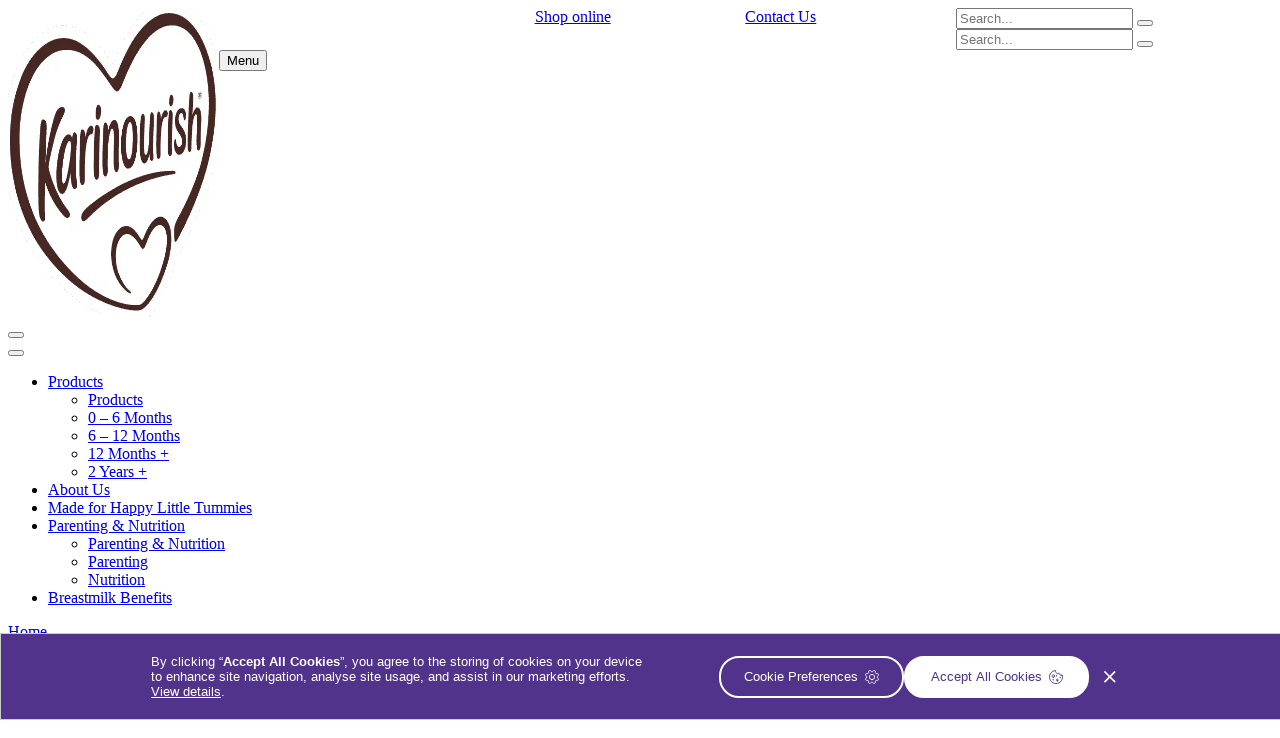

--- FILE ---
content_type: text/html;charset=utf-8
request_url: https://nutricia.co.nz/karicare/blog/parenting/6-karicare-craft-ideas-kids/
body_size: 9519
content:

<!DOCTYPE HTML>
<html lang="en-NZ">

<head>
  <meta charset="UTF-8"/>
  
  <title>6 Karicare craft ideas for kids - Karicare</title>
  
  <meta name="description" content="Here, we share some easy ways you can satisfy your toddler’s creative curiosity with just a Karicare Toddler Milk Drink tin (and a bit of imagination)."/>
  
    <script defer="defer" type="text/javascript" src="/.rum/@adobe/helix-rum-js@%5E2/dist/rum-standalone.js"></script>
<link rel="canonical" href="https://nutricia.co.nz/karicare/blog/parenting/6-karicare-craft-ideas-kids/"/>
  

  
  
  

  <link rel="icon" type="image/vnd.microsoft.icon" href="/content/dam/sn/local/anz/karicare/favicon.ico"/>
  <link rel="shortcut icon" type="image/vnd.microsoft.icon" href="/content/dam/sn/local/anz/karicare/favicon.ico"/>
  <meta name="template" content="anz-nutricia---article-template2"/>
  <meta name="viewport" content="width=device-width, initial-scale=1"/>
  <meta name="robots" content="index, follow"/>
  

  
    <meta property="og:site_name" content="Karicare"/>
    <meta property="og:title" content="6 Karicare craft ideas for kids - Karicare"/>
    <meta property="og:description" content="Here, we share some easy ways you can satisfy your toddler’s creative curiosity with just a Karicare Toddler Milk Drink tin (and a bit of imagination)."/>
    <meta property="og:url" content="https://nutricia.co.nz/karicare/blog/parenting/6-karicare-craft-ideas-kids/"/>
    
    <meta property="og:type" content="article"/>
    
    <meta property="og:image" content="/content/dam/sn/local/anz/karicare/2020/05/6-Karicare-Crafts-Small-card.jpg"/>
    <meta name="twitter:card" content="summary_large_image"/>
    <meta name="twitter:title" content="6 Karicare craft ideas for kids - Karicare"/>
    <meta name="twitter:description" content="Here, we share some easy ways you can satisfy your toddler’s creative curiosity with just a Karicare Toddler Milk Drink tin (and a bit of imagination)."/>
    
    <meta name="twitter:image" content="/content/dam/sn/local/anz/karicare/2020/05/6-Karicare-Crafts-Small-card.jpg"/>
    <meta name="twitter:site" content="Karicare"/>
    
  
  
  
 
  
 
 
  

  
  
    <script type="application/ld+json">{"@context":"http://schema.org","@type":"Organization","name":"","url":"https://nutricia.co.nz/karicare/blog/parenting/6-karicare-craft-ideas-kids/","telephone":""}</script>
  
  
  
  
      <script type="application/ld+json">{"@context":"http://schema.org","type":"Article","dateModified":"2025-06-02T04:06:40.019Z","headline":"6 Karicare craft ideas for kids","description":"Here, we share some easy ways you can satisfy your toddler’s creative curiosity with just a Karicare Toddler Milk Drink tin (and a bit of imagination).","author":{"type":"Person"},"publisher":{"type":"Organization"}}</script>
  

  
      


  















  
    
    

    

    
    

    
    <link rel="stylesheet" href="/etc.clientlibs/sn-anz-nutricia-whitelabel/clientlibs/clientlib-base.lc-06cc885b2aaa834f71f095cbaa61f93f-lc.min.css" type="text/css">


    
    
    

  
  
    <script async type="text/javascript"></script>
  
    <link as="style" rel="preload stylesheet" type="text/css">
  

  
		<script>(function (w, d, s, l, i) {
				function getCookie(name) {
					const pattern = RegExp(name + "=.[^;]*")
					const matched = document.cookie.match(pattern)
					if (matched) {
						const cookie = matched[0].split('=')
						return cookie[1]
					}
					return false
				}
				const myCookieValue = getCookie('danone_user_info');
				const authenticData = JSON.parse(decodeURIComponent(myCookieValue)).uid;
				w[l] = w[l] || [];
				if (authenticData) {
					w[l].push({
						'user_id': authenticData || ''
					});
				}
				w[l].push({
					'gtm.start':
						new Date().getTime(), event: 'gtm.js'
				}); var f = d.getElementsByTagName(s)[0],
					j = d.createElement(s), dl = l != 'dataLayer' ? '&amp;l=' + l : ''; j.async = true; j.src =
						'https://www.googletagmanager.com/gtm.js?id=' + i + dl; f.parentNode.insertBefore(j, f);
			})(window, document, 'script', 'dataLayer', 'GTM-WK7K9Q2');
		</script>
	
	
	
  <script>
		let jsonData = '{\x22page_environment\x22:\x22author\x22,\x22page_lang\x22:\x22en\x22,\x22page_country\x22:\x22NZ\x22,\x22page_name\x22:\x226 Karicare craft ideas for kids\x22,\x22page_category\x22:\x22anz\u002Dnutricia\u002D\u002D\u002Darticle\u002Dtemplate2\x22}';
		jsonData = JSON.parse(jsonData);

		window['datalayer'] = window['datalayer'] || {};
	</script>
	<script>
		window['datalayer'] = {
    ...jsonData
		}
	</script>
	

  
    <link rel="stylesheet" href="/etc.clientlibs/core-framework/clientlibs/clientlib-grid.lc-d19aa110067ae4f974bb682b8103127c-lc.min.css" type="text/css">
<link href="https://service.force.com/embeddedservice/5.0/esw.min.css" type="text/css" rel="stylesheet">

<link as="style" href="https://static-p72053-e643882.adobeaemcloud.com/fa089566cf843e1fac376336cd00b135896eeac5eddaea1afbe02f17c5b057f4/theme/site.css" rel="preload stylesheet" type="text/css">
<script src="https://static-p72053-e643882.adobeaemcloud.com/fa089566cf843e1fac376336cd00b135896eeac5eddaea1afbe02f17c5b057f4/theme/site.js" async="" type="text/javascript"></script>

<!-- Product Reviews -->
<script type="text/javascript">
  window.__productReviewSettings = {
      brandId: '724b4e27-b9cc-3bde-87fd-8dbb2737e8a6'
  };
</script>
<script type="text/javascript" src="https://cdn.productreview.com.au/assets/widgets/loader.js" async></script>
 <!-- End Product Reviews -->

<script>
    /* 5e1f1xxxxxxxxxxxxxxxx is the Swaven Brand ID of Aptamil */
    (function(e){try{var a=window.swnDataLayer=window.swnDataLayer||{};a.appId=e||a.appId,a.eventBuffer=a.eventBuffer||[],a.loadBuffer=a.loadBuffer||[],a.push=a.push||function(e){a.eventBuffer.push(e)},a.load=a.load||function(e){a.loadBuffer.push(e)};var t=document.getElementsByTagName("script")[0],n=document.createElement("script");n.async=!0,n.src="//wtb-tag.swaven.com/scripts/"+a.appId+"/tag.min.js",t.parentNode.insertBefore(n,t)}catch(e){console.log(e)}}("5e1f20cfc012696595f68135"));
</script>
<script>
document.addEventListener('DOMContentLoaded', function () {
    const buyOnlineButton = document.querySelector('.cmp-button__requestsample');
    if (buyOnlineButton) {
        const eans = buyOnlineButton.getAttribute('href');
        const newP = document.createElement('p');
        newP.classList.add('row');

        const newA = document.createElement('a');
        newA.classList.add('swn-tag-wtb-btn');
        newA.setAttribute('data-eans', eans);
        newA.textContent = buyOnlineButton.querySelector('span').innerText;

        newP.appendChild(newA);
        buyOnlineButton.replaceWith(newP);
    }
});
</script>
<!--  Open Cookie-->
<script>
document.addEventListener("DOMContentLoaded", function() {
    const addCookiePrefClickEvent = () => {
         if (document.body.classList.contains("pdp")) {
    // Override style of cookie pref
    const style = document.createElement("style");
    style.textContent = `
        body.pdp {
            position: unset !important;
			
        } 
    `;
    document.head.appendChild(style);
}
        let cookiePref;
        
        cookiePref = document.querySelectorAll("a[href='#cookie-pref']");
        for (let i = 0; i < cookiePref.length; i++) {
            let link = cookiePref[i];
            link.replaceWith(link.cloneNode(true));
        }

        cookiePref = document.querySelectorAll("a[href='#cookie-pref']");
        for (let i = 0; i < cookiePref.length; i++) {
            let link = cookiePref[i];
            link.addEventListener("click", function() { window.utag.gdpr.showConsentPreferences() }, false);
            link.setAttribute("id", "cookie-pref");
        }
    };

    addCookiePrefClickEvent();
});

</script>
 <!-- End Open Cookie-->
<!-- Tealium -->
<script>
  window.dataLayer = window.dataLayer || [];
  function gtag(){ dataLayer.push(arguments); }
  gtag('js', new Date());
  gtag('config', 'GTM-WK7K9Q2');
</script>
<script type="text/javascript" async>
    var utag_data = {};

    (function (a, b, c, d) {
        a= `https://tags.tiqcdn.com/utag/danone/karicare/prod/utag.js`;
        b = document;
        c = "script";
        d = b.createElement(c);
        d.src = a;
        d.type = "text/java" + c;
        d.async = true;
        a = b.getElementsByTagName(c)[0];
        a.parentNode.insertBefore(d, a);
    })();
</script>
 <!-- End Tealium -->
  

  

  <meta name="resourcePath" content="/content/sn/anz/karicare/nz/en_nz/blog/parenting/6-karicare-craft-ideas-kids/jcr:content"/>
</head>

<body class="articlepage page basicpage karicare live" id="page-1f35bb1cf1" data-d2c-enabled="false">
	
	
		




		
<div class="root container responsivegrid">
  
    <div class="container-wrapper">
        
    <div id="container-5b1ac11cdd" class="cmp-container">
        


<div class="aem-Grid aem-Grid--12 aem-Grid--default--12 ">
    
    <div class="container responsivegrid aem-GridColumn aem-GridColumn--default--12">
  
    <div class="container-wrapper">
        
    <div id="container-3865e17b44" class="cmp-container">
        


<div class="aem-Grid aem-Grid--12 aem-Grid--default--12 ">
    
    <div class="experiencefragment nutricia-header aem-GridColumn aem-GridColumn--default--12">
<div id="experiencefragment-f3502621ea" class="cmp-experiencefragment cmp-experiencefragment--karicare-xf-header">

  
    <div class="container-wrapper">
        
    <div id="container-f84e0d6758" class="cmp-container">
        


<div class="aem-Grid aem-Grid--12 aem-Grid--default--12 ">
    
    <div class="container responsivegrid aem-GridColumn aem-GridColumn--default--12">
  
    <div class="container-wrapper">
        
    <div id="header-top" class="cmp-container">
        


<div class="aem-Grid aem-Grid--12 aem-Grid--default--12 ">
    
    <div class="image cmp-img__default aem-GridColumn--default--none aem-GridColumn aem-GridColumn--offset--default--0 aem-GridColumn--default--2">
  <div data-cmp-is="image" data-cmp-dmimage data-cmp-src="https://smartmedia.digital4danone.com/is/image/danonecs/logo-karinourish-2?ts=1750991952996&amp;dpr=off" data-asset-id="e99f42cc-c321-49a1-a028-64bc97fbe7c5" data-cmp-filereference="/content/dam/sn/local/anz/karicare/logo-karinourish.png" id="xf-header__logo" data-cmp-hook-image="imageV3" class="cmp-image" itemscope itemtype="http://schema.org/ImageObject">
 <a class="cmp-image__link" href="/karicare/">
     <img src="https://smartmedia.digital4danone.com/is/image/danonecs/logo-karinourish-2?ts=1750991952996&dpr=off" loading="lazy" class="cmp-image__image" itemprop="contentUrl" width="436" height="309" alt="Karicare"/>
 </a>
 
 
</div>

    

</div>
<div class="container responsivegrid aem-GridColumn--default--none aem-GridColumn aem-GridColumn--default--7 aem-GridColumn--offset--default--3">
  
    <div class="container-wrapper">
        
    <div id="xf-header__action-container" class="cmp-container">
        


<div class="aem-Grid aem-Grid--7 aem-Grid--default--7 ">
    
    <div class="button cmp-button__color-light aem-GridColumn--default--none aem-GridColumn aem-GridColumn--offset--default--0 aem-GridColumn--default--2"><a id="xf-header__btn__where-to-buy" class="cmp-button" href="https://www.nutriciastore.co.nz/baby-toddler/karicare" target="_blank">
    
    

    <span class="cmp-button__text">Shop online</span>
</a>


    

</div>
<div class="button cmp-button__underline aem-GridColumn--default--none aem-GridColumn aem-GridColumn--offset--default--0 aem-GridColumn--default--2"><a id="xf-header__btn__contact-us" class="cmp-button" href="/karicare/contact-us/">
    
    <span class="cmp-button__icon cmp-button__icon--phone" aria-hidden="true"></span>

    <span class="cmp-button__text">Contact Us</span>
</a>


    

</div>
<div class="container responsivegrid aem-GridColumn--default--none aem-GridColumn aem-GridColumn--default--3 aem-GridColumn--offset--default--0">
  
    <div class="container-wrapper">
        
        
    
    <div id="container-a95d2bdeb5" class="cmp-container">
        
        <div class="cfsearch search"><section id="search-c32284c013" class="cmp-searchbar" role="search" data-cmp-is="searchbar" data-cmp-min-length="3" data-cmp-results-size="10" data-cmp-search-result-path="/karicare/search-result/">

    
        <form class="cmp-searchbar__form" data-cmp-hook-searchbar="form" method="get" action="/karicare/search-result/" autocomplete="off">
            <div class="cmp-searchbar__field">
                <i class="cmp-searchbar__icon" data-cmp-hook-searchbar="icon"></i>
                <input class="cmp-searchbar__input" data-cmp-hook-searchbar="input" type="text" name="fulltext" placeholder="Search..." role="combobox" aria-autocomplete="list" aria-haspopup="true" aria-invalid="false" aria-expanded="false"/>
                <button class="cmp-searchbar__clear" data-cmp-hook-searchbar="clear" aria-label="Clear">
                    <i class="cmp-searchbar__clear-icon"></i>
                </button>
                
                
            </div>
        </form>
    
    
</section></div>
<div class="search"><section id="search-f51670efdf" class="cmp-searchbar" role="search" data-cmp-is="searchbar" data-cmp-min-length="3" data-cmp-results-size="10" data-cmp-search-result-path="/karicare/search-result/">
    <div class="cmp-searchbar__info" aria-live="polite" role="status"></div>
    
    
    
    <form class="cmp-searchbar__form" data-cmp-hook-searchbar="form" method="get" action="/content/sn/anz/karicare/nz/en_nz/blog/parenting/6-karicare-craft-ideas-kids.searchbar.json/_jcr_content/root/container_copy_copy/container/container_copy/search" autocomplete="off">
        <div class="cmp-searchbar__field">
            <i class="cmp-searchbar__icon" data-cmp-hook-searchbar="icon"></i>
            <span class="cmp-searchbar__loading-indicator" data-cmp-hook-searchbar="loadingIndicator"></span>
            <input class="cmp-searchbar__input" data-cmp-hook-searchbar="input" type="text" name="keyword" placeholder="Search..." role="combobox" aria-autocomplete="list" aria-haspopup="true" aria-invalid="false" aria-expanded="false"/>
            <button class="cmp-searchbar__clear" data-cmp-hook-searchbar="clear" aria-label="Clear">
                <i class="cmp-searchbar__clear-icon"></i>
            </button>
            
            
        </div>
    </form>
    <div class="cmp-searchbar__results" aria-label="Search results" data-cmp-hook-searchbar="results" role="listbox" aria-multiselectable="false"></div>
    <div class="cmp-searchbar__suggestions" aria-label="Search suggestions" data-cmp-hook-searchbar="suggestions" role="listbox" aria-multiselectable="false">
        <span></span>
    </div>
    <script data-cmp-hook-searchbar="itemTemplate" type="x-template">
    <a class="cmp-searchbar__item" data-cmp-hook-searchbar="item" role="option" aria-selected="false">
        <span class="cmp-searchbar__item-title" data-cmp-hook-searchbar="itemTitle"></span>
    </a>
</script>

    
</section>
</div>

        
    </div>

    </div>
</div>

    
</div>

    </div>

        
    </div>
</div>
<div class="button cmp-button__color-light aem-GridColumn--default--none aem-GridColumn aem-GridColumn--offset--default--0 aem-GridColumn--default--2"><button type="button" id="btn-header__menu" class="cmp-button">
    
    <span class="cmp-button__icon cmp-button__icon--menu" aria-hidden="true"></span>

    <span class="cmp-button__text">Menu</span>
</button>


    

</div>
<div class="button cmp-button__default aem-GridColumn aem-GridColumn--default--newline aem-GridColumn--offset--default--0 aem-GridColumn--default--1"><button type="button" id="btn-header__back" class="cmp-button">
    
    <span class="cmp-button__icon cmp-button__icon--chevron-left" aria-hidden="true"></span>

    
</button>


    

</div>
<div class="button cmp-button__default aem-GridColumn aem-GridColumn--default--newline aem-GridColumn--offset--default--0 aem-GridColumn--default--1"><button type="button" id="btn-header__close" class="cmp-button">
    
    <span class="cmp-button__icon cmp-button__icon--cancel" aria-hidden="true"></span>

    
</button>


    

</div>

    
</div>

    </div>

        
    </div>
</div>
<div class="container responsivegrid aem-GridColumn aem-GridColumn--default--12">
  
    <div class="container-wrapper">
        
        
    
    <div id="header-bottom" class="cmp-container">
        
        <div class="navigation"><div class="cmp-navigation">
    <div class="cmp-navigation__topbar">
        

        <div class="cmp-navigation__logo">
            
                
  

    


            
        </div>

        

        <div class="cmp-navigation__icons">
            <span class="cmp-navigation__icon cmp-navigation__icon--search"></span>
            <div class="cmp-navigation__profile">
                <span class="cmp-navigation__icon cmp-navigation__icon--profile">
                </span>
                
            </div>
            <span class="cmp-navigation__icon cmp-navigation__icon--cart">
                  <div class="cmp-shoppingcartwidget">
     <div data-js="component.commercetools.shoppingcartwidget" class="cmp-shoppingcart-widget__wrapper">
        <div data-dtc-component="shopping-cart">
         </div>
      </div>
</div>


    

            </span>
        </div>

        

    </div>

    <div class="cmp-navigation__bottombar">
        <div class="cmp-navigation__item">
            <nav class="cmp_navigation">
    <ul class="cmp-navigation__group">
        
        
    <li class="cmp-navigation__item cmp-navigation__item--level-0">
        
    <a class="cmp-navigation__item-link  large" href="/karicare/our-products/">
        
        
        Products</a>

        
    <ul class="cmp-navigation__group">
        <li class="cmp-navigation__item cmp-navigation__item--level-0">
            
    <a class="cmp-navigation__item-link  large" href="/karicare/our-products/">
        
        
        Products</a>

        </li>
        
    <li class="cmp-navigation__item cmp-navigation__item--level-1">
        
    <a class="cmp-navigation__item-link  large" href="/karicare/our-products/?filterAgeGroup=sn:anz/anz-nutricia/age-range/0-6-months">
        
        
        0 – 6 Months</a>

        
    </li>

    <li class="cmp-navigation__item cmp-navigation__item--level-1">
        
    <a class="cmp-navigation__item-link  large" href="/karicare/our-products/?filterAgeGroup=sn:anz/anz-nutricia/age-range/6-12-months">
        
        
        6 – 12 Months</a>

        
    </li>

    <li class="cmp-navigation__item cmp-navigation__item--level-1">
        
    <a class="cmp-navigation__item-link  large" href="/karicare/our-products/?filterAgeGroup=sn:anz/anz-nutricia/age-range/12-months">
        
        
        12 Months +</a>

        
    </li>

    <li class="cmp-navigation__item cmp-navigation__item--level-1">
        
    <a class="cmp-navigation__item-link  large" href="/karicare/our-products/?filterAgeGroup=sn:anz/anz-nutricia/age-range/2-years">
        
        
        2 Years +</a>

        
    </li>

    </ul>

    </li>

    <li class="cmp-navigation__item cmp-navigation__item--level-0">
        
    <a class="cmp-navigation__item-link  large" href="/karicare/about-us/">
        
        
        About Us</a>

        
    </li>

    <li class="cmp-navigation__item cmp-navigation__item--level-0">
        
    <a class="cmp-navigation__item-link  large" href="/karicare/made-for-happy-little-tummies/">
        
        
        Made for Happy Little Tummies</a>

        
    </li>

    <li class="cmp-navigation__item cmp-navigation__item--level-0">
        
    <a class="cmp-navigation__item-link  large" href="/karicare/blog/">
        
        
        Parenting &amp; Nutrition</a>

        
    <ul class="cmp-navigation__group">
        <li class="cmp-navigation__item cmp-navigation__item--level-0">
            
    <a class="cmp-navigation__item-link  large" href="/karicare/blog/">
        
        
        Parenting &amp; Nutrition</a>

        </li>
        
    <li class="cmp-navigation__item cmp-navigation__item--level-1">
        
    <a class="cmp-navigation__item-link  large" href="/karicare/blog/parenting/">
        
        
        Parenting</a>

        
    </li>

    <li class="cmp-navigation__item cmp-navigation__item--level-1">
        
    <a class="cmp-navigation__item-link  large" href="/karicare/blog/nutrition/">
        
        
        Nutrition</a>

        
    </li>

    </ul>

    </li>

    <li class="cmp-navigation__item cmp-navigation__item--level-0">
        
    <a class="cmp-navigation__item-link  large" href="/karicare/benefits-of-breastfeeding/">
        
        
        Breastmilk Benefits</a>

        
    </li>

    </ul>
</nav>
        </div>
    </div>

</div>


    

</div>
<div class="container responsivegrid">
  
    <div class="container-wrapper">
        
    <div id="xf-header__mobile-action" class="cmp-container">
        


<div class="aem-Grid aem-Grid--12 aem-Grid--default--12 ">
    
    <div class="button cmp-button__underline aem-GridColumn--default--none aem-GridColumn aem-GridColumn--default--12 aem-GridColumn--offset--default--0"><a id="xf-header__mobile-action__home" class="cmp-button" href="/karicare/">
    
    <span class="cmp-button__icon cmp-button__icon--home" aria-hidden="true"></span>

    <span class="cmp-button__text">Home</span>
</a>


    

</div>
<div class="button cmp-button__underline aem-GridColumn aem-GridColumn--default--newline aem-GridColumn--default--12 aem-GridColumn--offset--default--0"><a id="xf-header__mobile-action__contact-us" class="cmp-button" href="/karicare/contact-us/">
    
    <span class="cmp-button__icon cmp-button__icon--phone" aria-hidden="true"></span>

    <span class="cmp-button__text">Contact Us</span>
</a>


    

</div>
<div class="button cmp-button__underline aem-GridColumn aem-GridColumn--default--newline aem-GridColumn--default--12 aem-GridColumn--offset--default--0"><button type="button" id="xf-header__mobile-action__search" class="cmp-button">
    
    <span class="cmp-button__icon cmp-button__icon--search" aria-hidden="true"></span>

    <span class="cmp-button__text">Search</span>
</button>


    

</div>

    
</div>

    </div>

        
    </div>
</div>

        
    </div>

    </div>
</div>

    
</div>

    </div>

        
    </div>

</div>

    
</div>
<div class="container responsivegrid cmp-container__bottom-spacing--large cmp-container__position--center aem-GridColumn aem-GridColumn--default--12">
  
    <div class="container-wrapper">
        
    <div id="container-d82872bd97" class="cmp-container">
        


<div class="aem-Grid aem-Grid--12 aem-Grid--default--12 aem-Grid--phone--12 ">
    
    <div class="container responsivegrid cmp-container__width--large aem-GridColumn--default--none aem-GridColumn--phone--none aem-GridColumn--phone--12 aem-GridColumn aem-GridColumn--default--12 aem-GridColumn--offset--phone--0 aem-GridColumn--offset--default--0">
  
    <div class="container-wrapper">
        
    <div id="container-f39af11455" class="cmp-container">
        


<div class="aem-Grid aem-Grid--12 aem-Grid--tablet--12 aem-Grid--default--12 aem-Grid--phone--12 ">
    
    <div class="image cmp-img__default aem-GridColumn--phone--12 aem-GridColumn aem-GridColumn--default--12">
  <div data-cmp-is="image" data-cmp-dmimage data-cmp-src="https://smartmedia.digital4danone.com/is/image/danonecs/6-Karicare-Crafts-1?ts=1748837197112&amp;dpr=off" data-asset-id="e4263ca4-cb1f-4103-8395-b052e8a3dc31" data-cmp-filereference="/content/dam/sn/local/anz/karicare/2020/05/6-Karicare-Crafts-1.jpg" id="image-b9f70845a3" data-cmp-hook-image="imageV3" class="cmp-image" itemscope itemtype="http://schema.org/ImageObject">
 
     <img src="https://smartmedia.digital4danone.com/is/image/danonecs/6-Karicare-Crafts-1?ts=1748837197112&dpr=off" loading="lazy" class="cmp-image__image" itemprop="contentUrl" width="2040" height="760" alt="Dinosaurs in a Karicare toddler milk tin"/>
 
 
 
</div>

    

</div>
<div class="breadcrumb aem-GridColumn--phone--12 aem-GridColumn aem-GridColumn--default--12"><nav id="breadcrumb-d0b7650a49" class="cmp-breadcrumb" aria-label="Breadcrumb">
    <ol class="cmp-breadcrumb__list" itemscope itemtype="http://schema.org/BreadcrumbList">
        <li class="cmp-breadcrumb__item" itemprop="itemListElement" itemscope itemtype="http://schema.org/ListItem">
            <a class="cmp-breadcrumb__item-link" itemprop="item" href="/karicare/">
                <span itemprop="name"> Home</span>
                
            </a>
            <meta itemprop="position" content="1"/>
        </li>
    
        <li class="cmp-breadcrumb__item" itemprop="itemListElement" itemscope itemtype="http://schema.org/ListItem">
            <a class="cmp-breadcrumb__item-link" itemprop="item" href="/karicare/blog/">
                <span itemprop="name">Blog</span>
                
            </a>
            <meta itemprop="position" content="2"/>
        </li>
    
        <li class="cmp-breadcrumb__item" itemprop="itemListElement" itemscope itemtype="http://schema.org/ListItem">
            <a class="cmp-breadcrumb__item-link" itemprop="item" href="/karicare/blog/parenting/">
                <span itemprop="name">Parenting</span>
                
            </a>
            <meta itemprop="position" content="3"/>
        </li>
    
        <li class="cmp-breadcrumb__item cmp-breadcrumb__item--active" aria-current="page" itemprop="itemListElement" itemscope itemtype="http://schema.org/ListItem">
            
                <span itemprop="name">6 Karicare craft ideas for kids</span>
                
            
            <meta itemprop="position" content="4"/>
        </li>
    </ol>
</nav>

    

</div>
<div class="container responsivegrid cmp-container__top-spacing--large cmp-container__bottom-spacing--large cmp-container__align__v-center aem-GridColumn--tablet--12 aem-GridColumn--offset--tablet--0 aem-GridColumn--phone--12 aem-GridColumn--tablet--none aem-GridColumn aem-GridColumn--default--12">
  
    <div class="container-wrapper">
        
    <div id="container-9051f29324" class="cmp-container">
        


<div class="aem-Grid aem-Grid--12 aem-Grid--tablet--12 aem-Grid--default--12 aem-Grid--phone--12 ">
    
    <div class="container responsivegrid cmp-container__align__v-center aem-GridColumn--offset--tablet--0 aem-GridColumn--default--none aem-GridColumn--phone--none aem-GridColumn--phone--12 aem-GridColumn--tablet--none aem-GridColumn aem-GridColumn--tablet--8 aem-GridColumn--default--8 aem-GridColumn--offset--phone--0 aem-GridColumn--offset--default--0">
  
    <div class="container-wrapper">
        
    <div id="container-91876dffa2" class="cmp-container">
        


<div class="aem-Grid aem-Grid--8 aem-Grid--tablet--8 aem-Grid--default--8 aem-Grid--phone--12 ">
    
    <div class="title cmp-title__dark aem-GridColumn--offset--tablet--0 aem-GridColumn--default--none aem-GridColumn--phone--none aem-GridColumn--phone--12 aem-GridColumn--tablet--4 aem-GridColumn--tablet--none aem-GridColumn aem-GridColumn--offset--phone--0 aem-GridColumn--default--3 aem-GridColumn--offset--default--0"><div id="title-52533e392e" class="cmp-title">
  <h4 class="cmp-title__text">
    3 minute read
  
  
  </h4>
</div>

    
</div>
<div class="list cmp-list--tag aem-GridColumn--default--none aem-GridColumn--phone--none aem-GridColumn aem-GridColumn--tablet--2 aem-GridColumn--phone--2 aem-GridColumn--offset--phone--0 aem-GridColumn--offset--default--0 aem-GridColumn--default--2"><ul id="list-3aa61e2352" class="cmp-list">
    <li class="cmp-list__item ">


    
	
	
    
        <span class="cmp-list__item-title ">Parenting</span>
		 
        
        
    
    
</li>
    
</ul>

    

</div>

    
</div>

    </div>

        
    </div>
</div>
<div class="container responsivegrid cmp-container__align__h-right aem-GridColumn--offset--tablet--0 aem-GridColumn--default--none aem-GridColumn--phone--none aem-GridColumn--tablet--4 aem-GridColumn--tablet--none aem-GridColumn aem-GridColumn--offset--phone--0 aem-GridColumn--offset--default--0 aem-GridColumn--default--4 aem-GridColumn--phone--1">
  
    <div class="container-wrapper">
        
        
    
    <div id="container-f76769f481" class="cmp-container">
        
        <div class="action"><div class="cmp-action" data-js="cmp-action">
    <p class="cmp-action__title"></p>
    <div class="cmp-action__container">
        
        
        <a href="mailto:?Subject=6 Karicare craft ideas for kids&Body=Check this out: https://nutricia.co.nz/karicare/blog/parenting/6-karicare-craft-ideas-kids/" target="_blank" class="cmp-action__icon--email"></a>
        <a href="https://www.facebook.com/sharer/sharer.php?u=https://nutricia.co.nz/karicare/blog/parenting/6-karicare-craft-ideas-kids/" rel="noopener" target="_blank" class="cmp-action__icon--facebook"></a>
        <a href="https://x.com/intent/tweet?url=https://nutricia.co.nz/karicare/blog/parenting/6-karicare-craft-ideas-kids/" rel="noopener" target="_blank" class="cmp-action__icon--twitter"></a>
        
        <a data-pin-custom="true" href="https://www.pinterest.com/pin/create/button/" rel="noopener" data-pin-do="buttonBookmark" target="_blank" class="cmp-action__icon--pinterest"></a>
		
    </div>
</div>


    

</div>

        
    </div>

    </div>
</div>

    
</div>

    </div>

        
    </div>
</div>
<div class="title cmp-title__dark aem-GridColumn--phone--12 aem-GridColumn aem-GridColumn--default--12"><div id="title-b4f69ebf46" class="cmp-title">
  <h1 class="cmp-title__text">
    6 Karicare craft ideas for kids
  </h1>
</div>

    
</div>
<div class="text cmp-text__default aem-GridColumn--phone--12 aem-GridColumn aem-GridColumn--default--12"><div id="text-f4f25a234c" class="cmp-text">
  
    <p>As your little one becomes an active explorer – testing out their abilities and seeking out new experiences – they’ll want to get into everything, including the <span style="	color: rgb(85,116,0);
"><a href="/karicare/our-products/?filterAgeGroup=sn%3Aanz%2Fanz-nutricia%2Fage-range%2F12-months">Karicare Toddler Milk Drink</a></span> tin. Thankfully, our tins, lids and scoops are all recyclable, but don’t recycle them out too fast – why not try upcycling for some simple family fun?Here, we share some easy ways you can satisfy your toddler’s creative curiosity with just a Karicare Toddler Milk Drink tin (and a bit of imagination).</p>

  
</div>

    

</div>
<div class="title cmp-title__dark aem-GridColumn--phone--12 aem-GridColumn aem-GridColumn--default--12"><div id="title-06d1f6e16f" class="cmp-title">
  <h4 class="cmp-title__text">
    1. Sprout and grow
  </h4>
</div>

    
</div>
<div class="text cmp-text__default aem-GridColumn--phone--12 aem-GridColumn aem-GridColumn--default--12"><div id="text-f86e3587e9" class="cmp-text">
  
    <p>Digging in the dirt, caring for seedlings and watching plants grow day-by-day are activities any parent can share with their child. First, you’ll need to sandpaper the tin’s edge until they’re completely smooth. Then, pierce the bottom of your tin for drainage: turn it upside down and hammer in several holes with a thick nail before placing a layer of pebbles in the bottom (this keeps any sharp edges away from tiny hands). Now, your little one can top with soil, and plant herbs, flowers or native flora in their own mini garden.</p>

  
</div>

    

</div>
<div class="title cmp-title__dark aem-GridColumn--phone--12 aem-GridColumn aem-GridColumn--default--12"><div id="title-c5069f7526" class="cmp-title">
  <h4 class="cmp-title__text">
    2. Bang the drum
  </h4>
</div>

    
</div>
<div class="text cmp-text__default aem-GridColumn--phone--12 aem-GridColumn aem-GridColumn--default--12"><div id="text-3424fd5b09" class="cmp-text">
  
    <p>Definitely not an activity for quiet time, this project is as simple as it gets. All your little one needs is an empty <span style="	color: rgb(85,116,0);
"><a href="/karicare/our-products/?filterAgeGroup=sn%3Aanz%2Fanz-nutricia%2Fage-range%2F12-months">Karicare Toddler Milk Drink</a></span> tin and something to bang it with: a wooden spoon, some sturdy chopsticks, or a small rolling pin. Alternatively, encourage bongo drumming with bare hands. Or throw a handful of dried beans or lentils inside and seal with a lid – now it’s ready to shake for some maraca music instead.</p>

  
</div>

    

</div>
<div class="title cmp-title__dark aem-GridColumn--phone--12 aem-GridColumn aem-GridColumn--default--12"><div id="title-e124b8710f" class="cmp-title">
  <h4 class="cmp-title__text">
    3. Build a castle
  </h4>
</div>

    
</div>
<div class="text cmp-text__default aem-GridColumn--phone--12 aem-GridColumn aem-GridColumn--default--12"><div id="text-ad1f5eb78f" class="cmp-text">
  
    <p>Next time you head to the beach, or the local playground sandpit, come prepared with an empty Karicare Toddler Milk Drink tin and get ready to build some castles. Fill with damp sand and upturn for turrets, roll the tin on its side to flatten out parade grounds, or use as a shovel to excavate moats. Your little one might also want to decorate their creation with foraged twigs, leaves or shells.</p>

  
</div>

    

</div>
<div class="title cmp-title__dark aem-GridColumn--phone--12 aem-GridColumn aem-GridColumn--default--12"><div id="title-462dd3ab12" class="cmp-title">
  <h4 class="cmp-title__text">
    4. Make a robot
  </h4>
</div>

    
</div>
<div class="text cmp-text__default aem-GridColumn--phone--12 aem-GridColumn aem-GridColumn--default--12"><div id="text-e3a1664b8e" class="cmp-text">
  
    <p>Lay out some fabric scraps, pipe cleaners, markers, cardboard, tape and safety scissors (if your little one has mastered them) and get to work transforming your <span style="	color: rgb(85,116,0);
"><a href="/karicare/our-products/?filterAgeGroup=sn%3Aanz%2Fanz-nutricia%2Fage-range%2F12-months">Karicare Toddler Milk Drink</a></span> tin into a friendly robot. Or animal. Or clown. Or anything else your toddler can dream up. They might even like to use some ordinary household objects – spoons, foil, tongs, clean kitchen sponges – to complete their creation.</p>

  
</div>

    

</div>
<div class="title cmp-title__dark aem-GridColumn--phone--12 aem-GridColumn aem-GridColumn--default--12"><div id="title-6070a07ff0" class="cmp-title">
  <h4 class="cmp-title__text">
    5. Paint and roll
  </h4>
</div>

    
</div>
<div class="text cmp-text__default aem-GridColumn--phone--12 aem-GridColumn aem-GridColumn--default--12"><div id="text-af99216562" class="cmp-text">
  
    <p>This is a project ideally done outside – or at least in a large area with good floor protection. First you’ll need to build a small ramp: a piece of plywood is ideal, wedged up on one end. Attach paper with sticky tape to cover the ramp. Now it’s time for your toddler to squirt different coloured paint across the top of the paper and use the tin to roll the paint down the ramp. You’ll end up with some swirly, squishy masterpieces.</p>

  
</div>

    

</div>
<div class="title cmp-title__dark aem-GridColumn--phone--12 aem-GridColumn aem-GridColumn--default--12"><div id="title-70b46ef118" class="cmp-title">
  <h4 class="cmp-title__text">
    6. Bake something good
  </h4>
</div>

    
</div>
<div class="text cmp-text__default aem-GridColumn--phone--12 aem-GridColumn aem-GridColumn--default--12"><div id="text-3fd51ab99c" class="cmp-text">
  
    <p>Get your little one in the kitchen for some baking fun. First, mix up your favourite cookie dough together, encouraging them to measure, pour, knead and mix as much as they’re able. Then roll out the dough and use your tin as a giant cookie cutter. Bake and cool, then let your toddler get to work decorating their edible creations with icing, sprinkles, lollies and dried fruit. Make one for each family member and admire them before eating.</p>

  
</div>

    

</div>
<div class="title cmp-title__center cmp-title__dark aem-GridColumn--phone--12 aem-GridColumn aem-GridColumn--default--12"><div id="title-fd0c4a2564" class="cmp-title">
  <h2 class="cmp-title__text">
    Related content
  </h2>
</div>

    
</div>
<div class="container responsivegrid cmp-container__3-teaser aem-GridColumn--phone--12 aem-GridColumn aem-GridColumn--default--12">
  
    <div class="container-wrapper">
        
        
    
    <div id="container-d37b1c80b0" class="cmp-container">
        
        <div class="teaser cmp-teaser__related"><div id="teaser-52b3e44728" class="cmp-teaser">
    
       
    <div class="cmp-teaser__image">
  <div data-cmp-is="image" data-cmp-dmimage data-cmp-src="https://smartmedia.digital4danone.com/is/image/danonecs/5-fun-games-to-play-at-home-Large-card?ts=1748837198132&amp;dpr=off" data-asset-id="b5bee9a1-01a2-407e-a4be-940bba25ca15" data-cmp-filereference="/content/dam/sn/local/anz/karicare/2020/05/5-fun-games-to-play-at-home-Large-card.jpg" id="teaser-52b3e44728-image" data-cmp-hook-image="imageV3" class="cmp-image" itemscope itemtype="http://schema.org/ImageObject">
 
     <img src="https://smartmedia.digital4danone.com/is/image/danonecs/5-fun-games-to-play-at-home-Large-card?ts=1748837198132&dpr=off" loading="lazy" class="cmp-image__image" itemprop="contentUrl" width="540" height="300" alt="kid playing at home"/>
 
 
 
</div>

    

</div>

        <div class="cmp-teaser__content">
            
    

            
    <h2 class="cmp-teaser__title">5 fun games to play at home</h2>

            
    <div class="cmp-teaser__description"><p>Days can be long in our current environment. Playing games is critical to developing a child’s imagination.</p>
</div>

            
    <div class="cmp-teaser__action-container">
        
    <a class="cmp-teaser__action-link wagrg" id="teaser-52b3e44728-cta-f9ad1a3d7c" href="/karicare/blog/parenting/kids-games-play-home/">Read more →</a>

    </div>

        </div>
    
	
	
</div>

    

</div>
<div class="teaser cmp-teaser__hero-1 cmp-teaser__flip cmp-teaser__resize"><div id="teaser-c4226fea2f" class="cmp-teaser">
    
       
    <div class="cmp-teaser__image">
  <div data-cmp-is="image" data-cmp-dmimage data-cmp-src="https://smartmedia.digital4danone.com/is/image/danonecs/10-tips-for-organising-your-stay-at-home-life-Small-card?ts=1748837198327&amp;dpr=off" data-asset-id="4c724cec-656b-4820-a4d8-e9e07cfb988a" data-cmp-filereference="/content/dam/sn/local/anz/karicare/2020/05/10-tips-for-organising-your-stay-at-home-life-Small-card.jpg" id="teaser-c4226fea2f-image" data-cmp-hook-image="imageV3" class="cmp-image" itemscope itemtype="http://schema.org/ImageObject">
 
     <img src="https://smartmedia.digital4danone.com/is/image/danonecs/10-tips-for-organising-your-stay-at-home-life-Small-card?ts=1748837198327&dpr=off" loading="lazy" class="cmp-image__image" itemprop="contentUrl" width="500" height="460" alt="Family sitting in the living room"/>
 
 
 
</div>

    

</div>

        <div class="cmp-teaser__content">
            
    

            
    <h2 class="cmp-teaser__title">10 tips for organising your stay-at-home life</h2>

            
    <div class="cmp-teaser__description"><p>We know that in this particular time of confinement, a lot of questions are arising on how to organise family life, when we’re balancing working from home with children home from school and toddlers running around.</p>
</div>

            
    <div class="cmp-teaser__action-container">
        
    <a class="cmp-teaser__action-link wagrg" id="teaser-c4226fea2f-cta-ac769e770e" href="/karicare/blog/parenting/10-tips-organising-stay-home-life/">Read more →</a>

    </div>

        </div>
    
	
	
</div>

    

</div>
<div class="teaser cmp-teaser__hero-1 cmp-teaser__flip cmp-teaser__resize"><div id="teaser-80a18be7f9" class="cmp-teaser">
    
       
    <div class="cmp-teaser__image">
  <div data-cmp-is="image" data-cmp-dmimage data-cmp-src="https://smartmedia.digital4danone.com/is/image/danonecs/Coronavirus-myths-vs-facts-Large-card?ts=1746583075630&amp;dpr=off" data-asset-id="17bdd5bd-f14d-43e2-9a5f-5cfd38778501" data-cmp-filereference="/content/dam/sn/local/anz/karicare/2020/05/Coronavirus-myths-vs-facts-Large-card.jpg" id="teaser-80a18be7f9-image" data-cmp-hook-image="imageV3" class="cmp-image" itemscope itemtype="http://schema.org/ImageObject">
 
     <img src="https://smartmedia.digital4danone.com/is/image/danonecs/Coronavirus-myths-vs-facts-Large-card?ts=1746583075630&dpr=off" loading="lazy" class="cmp-image__image" itemprop="contentUrl" width="540" height="300" alt="smiling child with mother"/>
 
 
 
</div>

    

</div>

        <div class="cmp-teaser__content">
            
    

            
    <h2 class="cmp-teaser__title">Coronavirus myths vs facts</h2>

            
    <div class="cmp-teaser__description"><p>Myth: The Coronavirus doesn’t exist in hot and humid climates. Fact: Unfortunately, from the evidence so far, the Coronavirus can be transmitted everywhere, including places with hot and humid weather.</p>
</div>

            
    <div class="cmp-teaser__action-container">
        
    <a class="cmp-teaser__action-link wagrg" id="teaser-80a18be7f9-cta-b493f34f1e" href="/karicare/blog/parenting/coronavirus-myths-facts/">Read more →</a>

    </div>

        </div>
    
	
	
</div>

    

</div>

        
    </div>

    </div>
</div>
<div class="experiencefragment aem-GridColumn--phone--12 aem-GridColumn aem-GridColumn--default--12">
<div id="experiencefragment-e61b5c4b83" class="cmp-experiencefragment cmp-experiencefragment--xf-contact-us">

  
    <div class="container-wrapper">
        
    <div id="container-e46d9fb527" class="cmp-container">
        


<div class="aem-Grid aem-Grid--12 aem-Grid--default--12 ">
    
    <div class="container responsivegrid cmp-container__top-spacing--large cmp-container__corner--radius aem-GridColumn aem-GridColumn--default--12">
  
    <div class="container-wrapper">
        
    <div id="container-99964ee443" class="cmp-container" style="background-color:#fefaf4;">
        


<div class="aem-Grid aem-Grid--12 aem-Grid--default--12 aem-Grid--phone--12 ">
    
    <div class="container responsivegrid souvenaid aem-GridColumn--default--none aem-GridColumn--phone--none aem-GridColumn--phone--12 aem-GridColumn aem-GridColumn--default--6 aem-GridColumn--offset--phone--0 aem-GridColumn--offset--default--0">
  
    <div class="container-wrapper">
        
    <div id="container-e371bab7a0" class="cmp-container">
        


<div class="aem-Grid aem-Grid--6 aem-Grid--default--6 aem-Grid--phone--12 ">
    
    <div class="text cmp-text__default aem-GridColumn--phone--12 aem-GridColumn aem-GridColumn--default--6"><div id="text-a5821c2c3c" class="cmp-text">
  
    <h4><strong>Meet our Careline Experts</strong></h4>

  
</div>

    

</div>
<div class="text cmp-text__default aem-GridColumn--phone--12 aem-GridColumn aem-GridColumn--default--6"><div id="text-01dc7094e7" class="cmp-text">
  
    <p>Made up of midwives, dietitians and mums, our Careline can help with all your parenting questions. Your support crew just got bigger!</p>

  
</div>

    

</div>
<div class="button cmp-button__underline aem-GridColumn--phone--12 aem-GridColumn aem-GridColumn--default--6"><a id="button-1a9d6b3262" class="cmp-button" href="/karicare/contact-us/">
    
    

    <span class="cmp-button__text">Contact us</span>
</a>


    

</div>

    
</div>

    </div>

        
    </div>
</div>
<div class="image cmp-img__default aem-GridColumn--default--none aem-GridColumn--phone--none aem-GridColumn--phone--12 aem-GridColumn aem-GridColumn--default--6 aem-GridColumn--offset--phone--0 aem-GridColumn--offset--default--0">
  <div data-cmp-is="image" data-cmp-dmimage data-cmp-src="https://smartmedia.digital4danone.com/is/image/danonecs/Careline-Photo?ts=1746431151305&amp;dpr=off" data-asset-id="c94b2039-c3bd-4ec6-a881-d38fc0fa7c8f" data-cmp-filereference="/content/dam/sn/local/anz/karicare/2022/11/Careline-Photo.png" id="image-0030644181" data-cmp-hook-image="imageV3" class="cmp-image" itemscope itemtype="http://schema.org/ImageObject">
 
     <img src="https://smartmedia.digital4danone.com/is/image/danonecs/Careline-Photo?ts=1746431151305&dpr=off" loading="lazy" class="cmp-image__image" itemprop="contentUrl" width="1005" height="658" alt="Nutricia Careline team of experts" title="Nutricia Careline team of experts"/>
 
 
 <meta itemprop="caption" content="Nutricia Careline team of experts"/>
</div>

    

</div>

    
</div>

    </div>

        
    </div>
</div>

    
</div>

    </div>

        
    </div>

</div>

    
</div>

    
</div>

    </div>

        
    </div>
</div>

    
</div>

    </div>

        
    </div>
</div>
<div class="experiencefragment nutricia-footer aem-GridColumn aem-GridColumn--default--12">
<div id="experiencefragment-630b0e2517" class="cmp-experiencefragment cmp-experiencefragment--karikare-xf-footer">

  
    <div class="container-wrapper">
        
    <div id="container-150ea0443f" class="cmp-container">
        


<div class="aem-Grid aem-Grid--12 aem-Grid--default--12 ">
    
    <div class="container responsivegrid aem-GridColumn aem-GridColumn--default--12">
  
    <div class="container-wrapper">
        
    <div id="xf-footer" class="cmp-container">
        


<div class="aem-Grid aem-Grid--12 aem-Grid--default--12 ">
    
    <div class="container responsivegrid aem-GridColumn--default--none aem-GridColumn aem-GridColumn--default--8 aem-GridColumn--offset--default--0">
  
    <div class="container-wrapper">
        
    <div id="xf-footer__navigation-container" class="cmp-container">
        


<div class="aem-Grid aem-Grid--8 aem-Grid--default--8 ">
    
    <div class="container responsivegrid aem-GridColumn--default--none aem-GridColumn aem-GridColumn--offset--default--0 aem-GridColumn--default--2">
  
    <div class="container-wrapper">
        
        
    
    <div id="container-371932e0a3" class="cmp-container">
        
        <div class="title cmp-title__left"><div id="title-1ba4bf99d2" class="cmp-title">
  <h5 class="cmp-title__text">
    
    
            Products
  </h5>
</div>

    
</div>
<div class="list"><ul id="list-35744f77e8" class="cmp-list">
    <li class="cmp-list__item ">


    
	
	
    <a class="cmp-list__item-link" href="/karicare/our-products/?filterAgeGroup=sn:anz/anz-nutricia/age-range/0-6-months">
        <span class="cmp-list__item-title ">0 – 6 Months</span>
		 
        
        
    </a>
    
</li>
    

    <li class="cmp-list__item ">


    
	
	
    <a class="cmp-list__item-link" href="/karicare/our-products/?filterAgeGroup=sn:anz/anz-nutricia/age-range/6-12-months">
        <span class="cmp-list__item-title ">6 – 12 Months</span>
		 
        
        
    </a>
    
</li>
    

    <li class="cmp-list__item ">


    
	
	
    <a class="cmp-list__item-link" href="/karicare/our-products/?filterAgeGroup=sn:anz/anz-nutricia/age-range/12-months">
        <span class="cmp-list__item-title ">12 Months +</span>
		 
        
        
    </a>
    
</li>
    

    <li class="cmp-list__item ">


    
	
	
    <a class="cmp-list__item-link" href="/karicare/our-products/?filterAgeGroup=sn:anz/anz-nutricia/age-range/2-years">
        <span class="cmp-list__item-title ">2 Years +</span>
		 
        
        
    </a>
    
</li>
    

    <li class="cmp-list__item ">


    
	
	
    <a class="cmp-list__item-link" href="/karicare/our-products/">
        <span class="cmp-list__item-title ">View all →</span>
		 
        
        
    </a>
    
</li>
    
</ul>

    

</div>

        
    </div>

    </div>
</div>
<div class="container responsivegrid aem-GridColumn--default--none aem-GridColumn aem-GridColumn--offset--default--0 aem-GridColumn--default--2">
  
    <div class="container-wrapper">
        
        
    
    <div id="container-f8a575aa70" class="cmp-container">
        
        <div class="title cmp-title__left"><div id="title-77bdd68787" class="cmp-title">
  <h5 class="cmp-title__text">
    Content
  </h5>
</div>

    
</div>
<div class="list"><ul id="list-46b277ad25" class="cmp-list">
    <li class="cmp-list__item ">


    
	
	
    <a class="cmp-list__item-link" href="/karicare/blog/parenting/">
        <span class="cmp-list__item-title ">Parenting</span>
		 
        
        
    </a>
    
</li>
    

    <li class="cmp-list__item ">


    
	
	
    <a class="cmp-list__item-link" href="/karicare/blog/nutrition/">
        <span class="cmp-list__item-title ">Nutrition</span>
		 
        
        
    </a>
    
</li>
    

    <li class="cmp-list__item ">


    
	
	
    <a class="cmp-list__item-link" href="/karicare/coronavirus/">
        <span class="cmp-list__item-title ">Coronavirus support</span>
		 
        
        
    </a>
    
</li>
    

    <li class="cmp-list__item ">


    
	
	
    <a class="cmp-list__item-link" href="/karicare/blog/">
        <span class="cmp-list__item-title ">View all →</span>
		 
        
        
    </a>
    
</li>
    
</ul>

    

</div>

        
    </div>

    </div>
</div>
<div class="container responsivegrid aem-GridColumn--default--none aem-GridColumn aem-GridColumn--offset--default--0 aem-GridColumn--default--2">
  
    <div class="container-wrapper">
        
        
    
    <div id="container-de28498ffa" class="cmp-container">
        
        <div class="title cmp-title__left"><div id="title-ea08eed079" class="cmp-title">
  <h5 class="cmp-title__text">
    More information
  </h5>
</div>

    
</div>
<div class="list"><ul id="list-51d4917083" class="cmp-list">
    <li class="cmp-list__item ">


    
	
	
    <a class="cmp-list__item-link" href="https://nutricia.co.nz/paediatrics/">
        <span class="cmp-list__item-title ">Healthcare Professionals</span>
		 
        
        
    </a>
    
</li>
    

    <li class="cmp-list__item ">


    
	
	
    <a class="cmp-list__item-link" href="/karicare/benefits-of-breastfeeding/">
        <span class="cmp-list__item-title ">Breastmilk benefits</span>
		 
        
        
    </a>
    
</li>
    

    <li class="cmp-list__item ">


    
	
	
    <a class="cmp-list__item-link" href="/karicare/faq/">
        <span class="cmp-list__item-title ">FAQs</span>
		 
        
        
    </a>
    
</li>
    

    <li class="cmp-list__item ">


    
	
	
    <a class="cmp-list__item-link" href="/karicare/about-us/">
        <span class="cmp-list__item-title ">About us</span>
		 
        
        
    </a>
    
</li>
    

    <li class="cmp-list__item ">


    
	
	
    <a class="cmp-list__item-link" href="/karicare/contact-us/">
        <span class="cmp-list__item-title ">Contact us</span>
		 
        
        
    </a>
    
</li>
    

    <li class="cmp-list__item ">


    
	
	
    <a class="cmp-list__item-link" href="/karicare/where-to-buy-karicare/">
        <span class="cmp-list__item-title ">Where to buy</span>
		 
        
        
    </a>
    
</li>
    

    <li class="cmp-list__item ">


    
	
	
    <a class="cmp-list__item-link" href="#cookie-pref">
        <span class="cmp-list__item-title ">Cookie Preferences</span>
		 
        
        
    </a>
    
</li>
    
</ul>

    

</div>

        
    </div>

    </div>
</div>

    
</div>

    </div>

        
    </div>
</div>
<div class="container responsivegrid aem-GridColumn--default--none aem-GridColumn aem-GridColumn--offset--default--0 aem-GridColumn--default--4">
  
    <div class="container-wrapper">
        
    <div id="xf-footer__action-container" class="cmp-container">
        


<div class="aem-Grid aem-Grid--4 aem-Grid--default--4 ">
    
    <div class="container responsivegrid cmp-container__align__h-center aem-GridColumn aem-GridColumn--default--4">
  
    <div class="container-wrapper">
        
    <div id="xf-footer__social-container" class="cmp-container">
        


<div class="aem-Grid aem-Grid--4 aem-Grid--default--4 ">
    
    <div class="image cmp-img__default aem-GridColumn--default--none aem-GridColumn aem-GridColumn--offset--default--0 aem-GridColumn--default--1">
  <div data-cmp-is="image" data-cmp-dmimage data-cmp-src="https://smartmedia.digital4danone.com/is/image/danonecs/facebook-icon-6?ts=1750231233324&amp;fmt=webp-alpha&amp;dpr=off" data-asset-id="2725da34-9c91-4db0-869f-f259389ea1fc" data-cmp-filereference="/content/dam/sn/local/anz/nutricia/facebook-icon.png" id="image-8a387f1be5" data-cmp-hook-image="imageV3" class="cmp-image" itemscope itemtype="http://schema.org/ImageObject">
 <a class="cmp-image__link" href="https://www.facebook.com/Karinourish/" target="_blank">
     <img src="https://smartmedia.digital4danone.com/is/image/danonecs/facebook-icon-6?ts=1750231233324&fmt=webp-alpha&dpr=off" loading="lazy" class="cmp-image__image" itemprop="contentUrl" width="90" height="90" alt="social-facebook"/>
 </a>
 
 
</div>

    

</div>
<div class="image cmp-img__default aem-GridColumn--default--none aem-GridColumn aem-GridColumn--offset--default--0 aem-GridColumn--default--1">
  <div data-cmp-is="image" data-cmp-dmimage data-cmp-src="https://smartmedia.digital4danone.com/is/image/danonecs/youtube%20512x512?ts=1750231299196&amp;fmt=webp-alpha&amp;dpr=off" data-asset-id="746f8345-229e-408a-a5d8-a864e680afac" data-cmp-filereference="/content/dam/sn/local/anz/karicare/youtube 512x512.png" id="image-6b0ad898e3" data-cmp-hook-image="imageV3" class="cmp-image" itemscope itemtype="http://schema.org/ImageObject">
 <a class="cmp-image__link" href="https://www.youtube.com/channel/UCwIbftHkBxLWK7vTldEbr1Q" target="_blank">
     <img src="https://smartmedia.digital4danone.com/is/image/danonecs/youtube%20512x512?ts=1750231299196&fmt=webp-alpha&dpr=off" loading="lazy" class="cmp-image__image" itemprop="contentUrl" width="512" height="512" alt="social-youtube"/>
 </a>
 
 
</div>

    

</div>

    
</div>

    </div>

        
    </div>
</div>
<div class="button cmp-button__back-top aem-GridColumn--default--none aem-GridColumn aem-GridColumn--offset--default--0 aem-GridColumn--default--4"><button type="button" id="button-48c9390968" class="cmp-button">
    
    

    <span class="cmp-button__text">Back to top</span>
</button>


    

</div>

    
</div>

    </div>

        
    </div>
</div>

    
</div>

    </div>

        
    </div>
</div>
<div class="container responsivegrid aem-GridColumn aem-GridColumn--default--12">
  
    <div class="container-wrapper">
        
    <div id="container-ef0d2db3b9" class="cmp-container" style="background-color:#d9d9d9;">
        


<div class="aem-Grid aem-Grid--12 aem-Grid--default--12 aem-Grid--phone--12 ">
    
    <div class="container responsivegrid aem-GridColumn--default--none aem-GridColumn--phone--none aem-GridColumn--phone--12 aem-GridColumn aem-GridColumn--default--10 aem-GridColumn--offset--phone--0 aem-GridColumn--offset--default--1">
  
    <div class="container-wrapper">
        
        
    
    <div id="container-50bf0353d5" class="cmp-container">
        
        <div class="text cmp-text__default"><div id="text-54d45d8ff4" class="cmp-text">
  
    <p style="	text-align: left;
"><span style="	color: rgb(67,40,35);
">©Copyright Danone 2025</span></p>

  
</div>

    

</div>

        
    </div>

    </div>
</div>

    
</div>

    </div>

        
    </div>
</div>
<div class="container responsivegrid aem-GridColumn aem-GridColumn--default--12">
  
    <div class="container-wrapper">
        
        
    
    <div id="container-9e3e825e87" class="cmp-container">
        
        <div class="experiencefragment">
<div id="experiencefragment-7268e14af8" class="cmp-experiencefragment cmp-experiencefragment--xf-disclaimer-popup">

  
    <div class="container-wrapper">
        
    <div id="xf-disclaimer-popup" class="cmp-container" aria-label="86400">
        


<div class="aem-Grid aem-Grid--12 aem-Grid--default--12 ">
    
    <div class="container responsivegrid souvenaid aem-GridColumn aem-GridColumn--default--12">
  
    <div class="container-wrapper">
        
        
    
    <div id="xf-disclaimer__body" class="cmp-container">
        
        <div class="title cmp-title__center"><div id="title-0cf0a4b76a" class="cmp-title">
  <h3 class="cmp-title__text">
    
    Supporting choices for mums
  
  </h3>
</div>

    
</div>
<div class="title cmp-title__left"><div id="title-1c3dfa369f" class="cmp-title">
  <h5 class="cmp-title__text">
    
    
    Before you enter, please read this important statement:
  
  
  </h5>
</div>

    
</div>
<div class="text cmp-text__default"><div id="text-20fa1c57b6" class="cmp-text">
  
    <p><strong>If you are able, breastfeeding is best.</strong> It provides all the nutritional health benefits as Mother Nature intended. In readying for and during breastfeeding, it’s important that mums eat a healthy, balanced diet.</p>
<p><br />
<strong>If you’re considering bottle feeding, seek professional medical advice first.</strong> Introducing bottle feeding either partially or exclusively, may reduce the supply of your own breast milk, which makes reversing the decision not to breastfeed difficult. Also consider the social and financial implications, such as convenience and cost over time.</p>
<p><br />
<strong>When using infant formula, always follow the instructions for use carefully,</strong> unnecessary or improper use may make your baby ill. Information about Karicare Toddler and other products is for educational and informational purposes only. If you would like to proceed, please click “I understand”.</p>

  
</div>

    

</div>

        
    </div>

    </div>
</div>
<div class="container responsivegrid cmp-container__top-spacing--medium cmp-container__align__h-center aem-GridColumn aem-GridColumn--default--12">
  
    <div class="container-wrapper">
        
        
    
    <div id="xf-disclaimer__footer" class="cmp-container">
        
        <div class="button cmp-button__default"><button type="button" id="button-73fbcecd74" class="cmp-button" aria-label="86400">
    
    

    <span class="cmp-button__text">I understand</span>
</button>


    

</div>

        
    </div>

    </div>
</div>

    
</div>

    </div>

        
    </div>

</div>

    
</div>

        
    </div>

    </div>
</div>
<div class="freehtml aem-GridColumn aem-GridColumn--default--12"><div class="cmp-free-html">
    <style type='text/css'>
h2[embeddedService-chatHeader_chatHeader] {
        color: #ffffff;
    }
    button:hover[embeddedService-chatHeader_chatHeader]:before {
        left: 12px;
    }
    header[embeddedservice-chatheader_chatheader] svg.slds-icon-text-default {
        width: 18px;
        height: 18px;
    }

    header[embeddedservice-chatheader_chatheader] .slds-icon-utility-minimize-window {
        position: relative;
        top: 4px;
    }
    header[embeddedservice-chatheader_chatheader] .slds-icon-utility-close {
        position: relative;
        top: 7px;
        left: 1px;
    }
    
    .embeddedServiceHelpButton .helpButton .uiButton {
        background-color: #F3AB84;
        font-family: "Arial", sans-serif;
    }
    .embeddedServiceHelpButton .helpButton .uiButton:focus {
        outline: 1px solid #F3AB84;
    }
    
    @media only screen and (max-width: 767px) {
        .single-product .embeddedServiceHelpButton .helpButton {
            bottom: 90px !important;
        }
    }
</style>
<script type='text/javascript' src='https://service.force.com/embeddedservice/5.0/esw.min.js'></script>
<script type='text/javascript'>
    var initESW = function(gslbBaseURL) {
        embedded_svc.settings.displayHelpButton = true; //Or false
        embedded_svc.settings.language = 'en'; //For example, enter 'en' or 'en-US'

        embedded_svc.settings.enabledFeatures = ['LiveAgent'];
        embedded_svc.settings.entryFeature = 'LiveAgent';

        embedded_svc.init(
            'https://danone.my.salesforce.com',
            'https://danone.my.salesforce-sites.com',
            gslbBaseURL,
            '00D1t000000x5YK',
            'ANZSKaricareAU',
            {
                baseLiveAgentContentURL: 'https://c.la2-c1-fra.salesforceliveagent.com/content',
                deploymentId: '5727S000000Kyju',
                buttonId: '5737S000000KykC',
                baseLiveAgentURL: 'https://d.la2-c1-fra.salesforceliveagent.com/chat',
                eswLiveAgentDevName: 'EmbeddedServiceLiveAgent_Parent04I7S000000KykMUAS_180471ee678',
                isOfflineSupportEnabled: false
            }
        );
    };

    if (!window.embedded_svc) {
        var s = document.createElement('script');
        s.setAttribute('src', 'https://danone.my.salesforce.com/embeddedservice/5.0/esw.min.js');
        s.onload = function() {
            initESW(null);
        };
        document.body.appendChild(s);
    } else {
        initESW('https://service.force.com');
    }
</script>
</div>

    

</div>

    
</div>

    </div>

        
    </div>

</div>

    
</div>

    
</div>

    </div>

        
    </div>
</div>

    
</div>

    </div>

        
    </div>
</div>

<section class="cmp-modal" data-js="modal">
 <div class="cmp-modal__panel">
  <header class="cmp-modal__panel__header">
   <span class="cmp-modal__panel__close-button" data-modal-close>x</span>
  </header>
  
  <div class="cmp-modal__panel__scroll-container">
   <div class="cmp-modal__panel__content" data-js="modal__content"></div>
  </div>
  
  <footer class="cmp-modal__panel__footer"></footer>
 </div>
</section>


		
    
    <script src="/etc.clientlibs/core/wcm/components/commons/site/clientlibs/container.lc-0a6aff292f5cc42142779cde92054524-lc.min.js"></script>
<script src="/etc.clientlibs/sn-anz-nutricia-whitelabel/clientlibs/clientlib-base.lc-0e4985562a58dfd36e0876009092fce8-lc.min.js"></script>


    







    

 

    

    

    

    
    
    
    

	
</body>

</html>


--- FILE ---
content_type: application/javascript; charset=utf-8
request_url: https://data.perfmaker.net/website/6889f6e3eec62/tag.js
body_size: 1502
content:
'use strict';
window.perfmakerData = null;
var perfmakerScript = null;
var perfmakerScriptLoaded = false;
window.perfmakerData = (function() {
  window.perfmaker_tag_version = "perfmaker-v1.217.0";
  window.perfmaker_client_id = "6889f6e3eec62"; //Polute global scope with client id for now
  perfmakerScript = document.getElementById('perfmakerScript');
  if (!perfmakerScript) {
    perfmakerScriptLoaded = true
    perfmakerScript = document.createElement('script');
    perfmakerScript.type = 'text/javascript';
    perfmakerScript.id = 'perfmakerScript';
    perfmakerScript.src = 'https://tag.perfmaker.net/version/perfmaker-v1.217.0-australie/perfmaker.2.js';
    if (document.readyState !== 'loading') {
      document.body.appendChild(perfmakerScript);
    } else {
      window.addEventListener('DOMContentLoaded',function() {
        document.body.appendChild(perfmakerScript);
      })
    }
  }

  return { user: null, hash: "30ae80806140ac62a1a6e113343b62d5ca1adb01", website: {"client_id":"6889f6e3eec62","live":true,"debug":false,"testing":false,"sidebarUrl":"","tagUrl":"https://tag.perfmaker.net","tagName":"perfmaker.2","useGA":false,"gaFunc":"ga","historicDelay":0,"enableCrossDomain":false,"isAudit":false,"auditValue":null,"promocodeAutofill":{"inputSelector":"","submitSelector":"","showButtonSelector":""},"productsRecommendations":{"awin":{"enabled":false,"limit":0},"pm":{"enabled":false,"limit":0}},"capping":{"count":2,"interval":86400000},"closebutton":{"template":"<a style=\"cursor: pointer; display: block; background-color: rgba(0,0,0,0.15) !important; color: rgba(255,255,255,0.35) !important; width: 40px; height: 40px; font-size: 16px;line-height: 40px;text-align: center;\">X</a>"},"cta":{"filterDuration":3600,"nbr":2592000}}};
})();

if (perfmakerScriptLoaded) {
  
  var hasResend = false;
  var MutationObserver = window.MutationObserver || window.WebKitMutationObserver;
  var pmObserver = new MutationObserver(function (mutations) {
    mutations.forEach(function(mutation) {
      if (mutation.type === 'childList') {
        for (var nodeNumber = 0; nodeNumber < mutation.addedNodes.length; nodeNumber++) { 
          let node = mutation.addedNodes[nodeNumber];
          if(node.tagName === 'IMG' && node.src.startsWith("https://data.perfmaker.net/website/") ) {
            pmDisconnect();
            var pm_s = JSON.parse(localStorage.getItem("perfmaker_session"));
            if (!!pm_s && !!pm_s.value) {
              pm_s = pm_s.value;
            }
            if (!!pm_s.SESSION_ID && typeof pm_s.SESSION_ID === 'object') {
              pm_s.SESSION_ID = pm_s.SESSION_ID.session_id;
            }
            if(pm_s && pm_s.SESSION_ID && !hasResend) {
              hasResend = true;
              const pmo = document.createElement('img');
              pmo.src = node.src + "&s="+pm_s.SESSION_ID+"&m=obs";
              document.body.appendChild(pmo);
            }
          }
        }
      }
    })
  });
  pmObserver.observe(document.documentElement, {subtree:true ,childList: true, attributes: true });
  var pmDisconnect = function () {
    pmObserver.disconnect();
  }
  var pmLoad = function() {
    var pm_op = document.querySelector('img[src*="https://data.perfmaker.net/website/"');
    
    if (pm_op) {
      function check_perfmaker_session() { // retry to get perfmaker_session localstorage key until it is set
        var pm_s = JSON.parse(localStorage.getItem("perfmaker_session"));
        if (!!pm_s) {
          if (!!pm_s && !!pm_s.value) {
            pm_s = pm_s.value;
          }
          if (!!pm_s.SESSION_ID && typeof pm_s.SESSION_ID === 'object') {
            pm_s.SESSION_ID = pm_s.SESSION_ID.session_id;
          }
          if (pm_s && pm_s.SESSION_ID && !hasResend) {
            hasResend = true;
            const pmo = document.createElement('img');
            pmo.src = pm_op.src + "&s="+pm_s.SESSION_ID+"&m=qs";
            document.body.appendChild(pmo);
          }
        } else {
          setTimeout(check_perfmaker_session, 250);
        }
      }
      setTimeout(check_perfmaker_session, 250);
    }
  }
  if (document.readyState !== 'loading') {
    pmLoad();
  } else {
    window.addEventListener('DOMContentLoaded', pmLoad);
  }
}


--- FILE ---
content_type: application/javascript; charset=utf-8
request_url: https://tag.perfmaker.net/version/perfmaker-v1.217.0-australie/perfmaker.2.js
body_size: 58727
content:
/*! For license information please see main.d835f7a1.js.LICENSE.txt */
!function(){var t={71:function(t){t.exports=function(){return navigator.languages&&navigator.languages.length?navigator.languages[0]:navigator.userLanguage?navigator.userLanguage:navigator.language}},861:function(t,e,n){"use strict";var r=n(214),o={childContextTypes:!0,contextType:!0,contextTypes:!0,defaultProps:!0,displayName:!0,getDefaultProps:!0,getDerivedStateFromError:!0,getDerivedStateFromProps:!0,mixins:!0,propTypes:!0,type:!0},i={name:!0,length:!0,prototype:!0,caller:!0,callee:!0,arguments:!0,arity:!0},u={$$typeof:!0,compare:!0,defaultProps:!0,displayName:!0,propTypes:!0,type:!0},a={};function c(t){return r.isMemo(t)?u:a[t.$$typeof]||o}a[r.ForwardRef]={$$typeof:!0,render:!0,defaultProps:!0,displayName:!0,propTypes:!0},a[r.Memo]=u;var s=Object.defineProperty,l=Object.getOwnPropertyNames,f=Object.getOwnPropertySymbols,p=Object.getOwnPropertyDescriptor,d=Object.getPrototypeOf,v=Object.prototype;t.exports=function t(e,n,r){if("string"!==typeof n){if(v){var o=d(n);o&&o!==v&&t(e,o,r)}var u=l(n);f&&(u=u.concat(f(n)));for(var a=c(e),m=c(n),y=0;y<u.length;++y){var h=u[y];if(!i[h]&&(!r||!r[h])&&(!m||!m[h])&&(!a||!a[h])){var _=p(n,h);try{s(e,h,_)}catch(g){}}}}return e}},624:function(t,e){"use strict";var n="function"===typeof Symbol&&Symbol.for,r=n?Symbol.for("react.element"):60103,o=n?Symbol.for("react.portal"):60106,i=n?Symbol.for("react.fragment"):60107,u=n?Symbol.for("react.strict_mode"):60108,a=n?Symbol.for("react.profiler"):60114,c=n?Symbol.for("react.provider"):60109,s=n?Symbol.for("react.context"):60110,l=n?Symbol.for("react.async_mode"):60111,f=n?Symbol.for("react.concurrent_mode"):60111,p=n?Symbol.for("react.forward_ref"):60112,d=n?Symbol.for("react.suspense"):60113,v=n?Symbol.for("react.suspense_list"):60120,m=n?Symbol.for("react.memo"):60115,y=n?Symbol.for("react.lazy"):60116,h=n?Symbol.for("react.block"):60121,_=n?Symbol.for("react.fundamental"):60117,g=n?Symbol.for("react.responder"):60118,b=n?Symbol.for("react.scope"):60119;function S(t){if("object"===typeof t&&null!==t){var e=t.$$typeof;switch(e){case r:switch(t=t.type){case l:case f:case i:case a:case u:case d:return t;default:switch(t=t&&t.$$typeof){case s:case p:case y:case m:case c:return t;default:return e}}case o:return e}}}function E(t){return S(t)===f}e.AsyncMode=l,e.ConcurrentMode=f,e.ContextConsumer=s,e.ContextProvider=c,e.Element=r,e.ForwardRef=p,e.Fragment=i,e.Lazy=y,e.Memo=m,e.Portal=o,e.Profiler=a,e.StrictMode=u,e.Suspense=d,e.isAsyncMode=function(t){return E(t)||S(t)===l},e.isConcurrentMode=E,e.isContextConsumer=function(t){return S(t)===s},e.isContextProvider=function(t){return S(t)===c},e.isElement=function(t){return"object"===typeof t&&null!==t&&t.$$typeof===r},e.isForwardRef=function(t){return S(t)===p},e.isFragment=function(t){return S(t)===i},e.isLazy=function(t){return S(t)===y},e.isMemo=function(t){return S(t)===m},e.isPortal=function(t){return S(t)===o},e.isProfiler=function(t){return S(t)===a},e.isStrictMode=function(t){return S(t)===u},e.isSuspense=function(t){return S(t)===d},e.isValidElementType=function(t){return"string"===typeof t||"function"===typeof t||t===i||t===f||t===a||t===u||t===d||t===v||"object"===typeof t&&null!==t&&(t.$$typeof===y||t.$$typeof===m||t.$$typeof===c||t.$$typeof===s||t.$$typeof===p||t.$$typeof===_||t.$$typeof===g||t.$$typeof===b||t.$$typeof===h)},e.typeOf=S},214:function(t,e,n){"use strict";t.exports=n(624)},230:function(t,e){"use strict";var n=60103,r=60106,o=60107,i=60108,u=60114,a=60109,c=60110,s=60112,l=60113,f=60120,p=60115,d=60116,v=60121,m=60122,y=60117,h=60129,_=60131;if("function"===typeof Symbol&&Symbol.for){var g=Symbol.for;n=g("react.element"),r=g("react.portal"),o=g("react.fragment"),i=g("react.strict_mode"),u=g("react.profiler"),a=g("react.provider"),c=g("react.context"),s=g("react.forward_ref"),l=g("react.suspense"),f=g("react.suspense_list"),p=g("react.memo"),d=g("react.lazy"),v=g("react.block"),m=g("react.server.block"),y=g("react.fundamental"),h=g("react.debug_trace_mode"),_=g("react.legacy_hidden")}function b(t){if("object"===typeof t&&null!==t){var e=t.$$typeof;switch(e){case n:switch(t=t.type){case o:case u:case i:case l:case f:return t;default:switch(t=t&&t.$$typeof){case c:case s:case d:case p:case a:return t;default:return e}}case r:return e}}}e.isContextConsumer=function(t){return b(t)===c}},440:function(t,e,n){"use strict";t.exports=n(230)},720:function(t,e){!function(t){"use strict";function e(t){return null==t}function n(t){throw new Error("Argument "+t+" is empty.")}function r(t){return"function"==typeof t&&"getType"in t}function o(t){throw new Error("Argument "+t+' is invalid, it should be an action-creator instance from "typesafe-actions"')}function i(t,e){if(null==t)throw new Error("Argument contains array with empty element at index "+e);if(null==t.getType)throw new Error("Argument contains array with invalid element at index "+e+', it should be an action-creator instance from "typesafe-actions"')}function u(t){return"string"==typeof t||"symbol"==typeof t}function a(t){return!u(t)}function c(t){throw new Error("Argument "+t+" is invalid, it should be an action type of type: string | symbol")}function s(t,e){if(null==t)throw new Error("Argument contains array with empty element at index "+e);if("string"!=typeof t&&"symbol"!=typeof t)throw new Error("Argument contains array with invalid element at index "+e+", it should be of type: string | symbol")}function l(t,r,i,u){return e(t)&&n(1),a(t)&&o(1),{type:t,payload:r,meta:i,error:u}}function f(t,r){return e(t)&&n(1),a(t)&&c(1),Object.assign((function(){var e=null!=r?r.apply(void 0,arguments):void 0;return Object.assign({type:t},e)}),{getType:function(){return t},toString:function(){return t}})}function p(t,r,o){return e(t)&&n(1),a(t)&&c(1),function(){return f(t,(function(){var t=arguments.length<=0?void 0:arguments[0],e=arguments.length<=1?void 0:arguments[1];return null==r&&null==o||(t=null!=r?r.apply(void 0,arguments):void 0,e=null!=o?o.apply(void 0,arguments):void 0),Object.assign({},void 0!==t&&{payload:t},{},void 0!==e&&{meta:e})}))}}function d(t){return e(t)&&n(1),r(t)||o(1),t.getType()}function v(t,r){e(t)&&n(1),a(t)&&c(1);var o=null!=r?r(t):function(){return{type:t}};return Object.assign(o,{getType:function(){return t},toString:function(){return t}})}var m={createAction:function(t,e){var n=null==e?function(){return l(t)}:e(l.bind(null,t));return Object.assign(n,{getType:function(){return t},toString:function(){return t}})},createCustomAction:v,createStandardAction:function(t){return e(t)&&n(1),a(t)&&c(1),Object.assign((function(){return v(t,(function(t){return function(e,n){return{type:t,payload:e,meta:n}}}))}),{map:function(e){return v(t,(function(t){return function(n,r){return Object.assign(e(n,r),{type:t})}}))}})}};t.action=l,t.createAction=p,t.createAsyncAction=function(t,e,n,r){return function(){var o=[t,e,n,r].map((function(t,e){return Array.isArray(t)?p(t[0],t[1],t[2])():"string"==typeof t||"symbol"==typeof t?p(t)():void(e<3&&function(t){throw new Error("Argument "+t+' is invalid, it should be an action type of "string | symbol" or a tuple of "[string | symbol, Function, Function?]"')}(e))}));return{request:o[0],success:o[1],failure:o[2],cancel:o[3]}}},t.createCustomAction=f,t.createReducer=function t(e,n){void 0===n&&(n={});var o=Object.assign({},n),i=function(n,i){var a=Array.isArray(n)?n:[n],c={};return a.map((function(t,e){return r(t)?d(t):u(t)?t:function(t){throw new Error("Argument "+t+' is invalid, it should be an action-creator instance from "typesafe-actions" or action type of type: string | symbol')}(e+1)})).forEach((function(t){return c[t]=i})),t(e,Object.assign({},o,{},c))};return Object.assign((function(t,n){if(void 0===t&&(t=e),o.hasOwnProperty(n.type)){var r=o[n.type];if("function"!=typeof r)throw Error('Reducer under "'+n.type+'" key is not a valid reducer');return r(t,n)}return t}),{handlers:Object.assign({},o),handleAction:i,handleType:i})},t.deprecated=m,t.getType=d,t.isActionOf=function(t,r){e(t)&&n(1);var o=Array.isArray(t)?t:[t];o.forEach(i);var u=function(t){return o.some((function(e){return t.type===e.getType()}))};return void 0===r?u:u(r)},t.isOfType=function(t,r){e(t)&&n(1);var o=Array.isArray(t)?t:[t];o.forEach(s);var i=function(t){return o.includes(t.type)};return void 0===r?i:i(r)}}(e)},727:function(t){function e(){}function n(t,e){return Math.floor(Math.random()*(e-t+1))+t}e.maxFromBits=function(t){return Math.pow(2,t)},e.limitUI04=e.maxFromBits(4),e.limitUI06=e.maxFromBits(6),e.limitUI08=e.maxFromBits(8),e.limitUI12=e.maxFromBits(12),e.limitUI14=e.maxFromBits(14),e.limitUI16=e.maxFromBits(16),e.limitUI32=e.maxFromBits(32),e.limitUI40=e.maxFromBits(40),e.limitUI48=e.maxFromBits(48),e.randomUI04=function(){return n(0,e.limitUI04-1)},e.randomUI06=function(){return n(0,e.limitUI06-1)},e.randomUI08=function(){return n(0,e.limitUI08-1)},e.randomUI12=function(){return n(0,e.limitUI12-1)},e.randomUI14=function(){return n(0,e.limitUI14-1)},e.randomUI16=function(){return n(0,e.limitUI16-1)},e.randomUI32=function(){return n(0,e.limitUI32-1)},e.randomUI40=function(){return(0|Math.random()*(1<<30))+(0|1024*Math.random())*(1<<30)},e.randomUI48=function(){return(0|Math.random()*(1<<30))+(0|Math.random()*(1<<18))*(1<<30)},e.paddedString=function(t,e,n){n=n||"0";for(var r=e-(t=String(t)).length;r>0;r>>>=1,n+=n)1&r&&(t=n+t);return t},e.prototype.fromParts=function(t,n,r,o,i,u){return this.version=r>>12&15,this.hex=e.paddedString(t.toString(16),8)+"-"+e.paddedString(n.toString(16),4)+"-"+e.paddedString(r.toString(16),4)+"-"+e.paddedString(o.toString(16),2)+e.paddedString(i.toString(16),2)+"-"+e.paddedString(u.toString(16),12),this},e.prototype.toString=function(){return this.hex},e.prototype.toURN=function(){return"urn:uuid:"+this.hex},e.prototype.toBytes=function(){for(var t=this.hex.split("-"),e=[],n=0,r=0;r<t.length;r++)for(var o=0;o<t[r].length;o+=2)e[n++]=parseInt(t[r].substr(o,2),16);return e},e.prototype.equals=function(t){return t instanceof UUID&&this.hex===t.hex},e.getTimeFieldValues=function(t){var e=t-Date.UTC(1582,9,15),n=e/4294967296*1e4&268435455;return{low:1e4*(268435455&e)%4294967296,mid:65535&n,hi:n>>>16,timestamp:e}},e._create4=function(){return(new e).fromParts(e.randomUI32(),e.randomUI16(),16384|e.randomUI12(),128|e.randomUI06(),e.randomUI08(),e.randomUI48())},e._create1=function(){var t=(new Date).getTime(),n=e.randomUI14(),r=1099511627776*(1|e.randomUI08())+e.randomUI40(),o=e.randomUI04(),i=0;t!=i?(t<i&&n++,i=t,o=e.randomUI04()):Math.random()<1/4&&o<9984?o+=1+e.randomUI04():n++;var u=e.getTimeFieldValues(i),a=u.low+o,c=4095&u.hi|4096,s=(n&=16383)>>>8|128,l=255&n;return(new e).fromParts(a,u.mid,c,s,l,r)},e.create=function(t){return this["_create"+(t=t||4)]()},e.fromTime=function(t,n){n=n||!1;var r=e.getTimeFieldValues(t),o=r.low,i=4095&r.hi|4096;return!1===n?(new e).fromParts(o,r.mid,i,0,0,0):(new e).fromParts(o,r.mid,i,128|e.limitUI06,e.limitUI08-1,e.limitUI48-1)},e.firstFromTime=function(t){return e.fromTime(t,!1)},e.lastFromTime=function(t){return e.fromTime(t,!0)},e.fromURN=function(t){var n;return(n=/^(?:urn:uuid:|\{)?([0-9a-f]{8})-([0-9a-f]{4})-([0-9a-f]{4})-([0-9a-f]{2})([0-9a-f]{2})-([0-9a-f]{12})(?:\})?$/i.exec(t))?(new e).fromParts(parseInt(n[1],16),parseInt(n[2],16),parseInt(n[3],16),parseInt(n[4],16),parseInt(n[5],16),parseInt(n[6],16)):null},e.fromBytes=function(t){if(t.length<5)return null;for(var n="",r=0,o=[4,2,2,2,6],i=0;i<o.length;i++){for(var u=0;u<o[i];u++){var a=t[r++].toString(16);1==a.length&&(a="0"+a),n+=a}6!==o[i]&&(n+="-")}return e.fromURN(n)},e.fromBinary=function(t){for(var n=[],r=0;r<t.length;r++)if(n[r]=t.charCodeAt(r),n[r]>255||n[r]<0)throw new Error("Unexpected byte in binary data.");return e.fromBytes(n)},e.new=function(){return this.create(4)},e.newTS=function(){return this.create(1)},t.exports=e},93:function(){!function(t){"use strict";if(!t.fetch){var e="URLSearchParams"in t,n="Symbol"in t&&"iterator"in Symbol,r="FileReader"in t&&"Blob"in t&&function(){try{return new Blob,!0}catch(t){return!1}}(),o="FormData"in t,i="ArrayBuffer"in t;if(i)var u=["[object Int8Array]","[object Uint8Array]","[object Uint8ClampedArray]","[object Int16Array]","[object Uint16Array]","[object Int32Array]","[object Uint32Array]","[object Float32Array]","[object Float64Array]"],a=function(t){return t&&DataView.prototype.isPrototypeOf(t)},c=ArrayBuffer.isView||function(t){return t&&u.indexOf(Object.prototype.toString.call(t))>-1};v.prototype.append=function(t,e){t=f(t),e=p(e);var n=this.map[t];this.map[t]=n?n+","+e:e},v.prototype.delete=function(t){delete this.map[f(t)]},v.prototype.get=function(t){return t=f(t),this.has(t)?this.map[t]:null},v.prototype.has=function(t){return this.map.hasOwnProperty(f(t))},v.prototype.set=function(t,e){this.map[f(t)]=p(e)},v.prototype.forEach=function(t,e){for(var n in this.map)this.map.hasOwnProperty(n)&&t.call(e,this.map[n],n,this)},v.prototype.keys=function(){var t=[];return this.forEach((function(e,n){t.push(n)})),d(t)},v.prototype.values=function(){var t=[];return this.forEach((function(e){t.push(e)})),d(t)},v.prototype.entries=function(){var t=[];return this.forEach((function(e,n){t.push([n,e])})),d(t)},n&&(v.prototype[Symbol.iterator]=v.prototype.entries);var s=["DELETE","GET","HEAD","OPTIONS","POST","PUT"];b.prototype.clone=function(){return new b(this,{body:this._bodyInit})},g.call(b.prototype),g.call(A.prototype),A.prototype.clone=function(){return new A(this._bodyInit,{status:this.status,statusText:this.statusText,headers:new v(this.headers),url:this.url})},A.error=function(){var t=new A(null,{status:0,statusText:""});return t.type="error",t};var l=[301,302,303,307,308];A.redirect=function(t,e){if(-1===l.indexOf(e))throw new RangeError("Invalid status code");return new A(null,{status:e,headers:{location:t}})},t.Headers=v,t.Request=b,t.Response=A,t.fetch=function(t,e){return new Promise((function(n,o){var i=new b(t,e),u=new XMLHttpRequest;u.onload=function(){var t={status:u.status,statusText:u.statusText,headers:E(u.getAllResponseHeaders()||"")};t.url="responseURL"in u?u.responseURL:t.headers.get("X-Request-URL");var e="response"in u?u.response:u.responseText;n(new A(e,t))},u.onerror=function(){o(new TypeError("Network request failed"))},u.ontimeout=function(){o(new TypeError("Network request failed"))},u.open(i.method,i.url,!0),"include"===i.credentials?u.withCredentials=!0:"omit"===i.credentials&&(u.withCredentials=!1),"responseType"in u&&r&&(u.responseType="blob"),i.headers.forEach((function(t,e){u.setRequestHeader(e,t)})),u.send("undefined"===typeof i._bodyInit?null:i._bodyInit)}))},t.fetch.polyfill=!0}function f(t){if("string"!==typeof t&&(t=String(t)),/[^a-z0-9\-#$%&'*+.\^_`|~]/i.test(t))throw new TypeError("Invalid character in header field name");return t.toLowerCase()}function p(t){return"string"!==typeof t&&(t=String(t)),t}function d(t){var e={next:function(){var e=t.shift();return{done:void 0===e,value:e}}};return n&&(e[Symbol.iterator]=function(){return e}),e}function v(t){this.map={},t instanceof v?t.forEach((function(t,e){this.append(e,t)}),this):Array.isArray(t)?t.forEach((function(t){this.append(t[0],t[1])}),this):t&&Object.getOwnPropertyNames(t).forEach((function(e){this.append(e,t[e])}),this)}function m(t){if(t.bodyUsed)return Promise.reject(new TypeError("Already read"));t.bodyUsed=!0}function y(t){return new Promise((function(e,n){t.onload=function(){e(t.result)},t.onerror=function(){n(t.error)}}))}function h(t){var e=new FileReader,n=y(e);return e.readAsArrayBuffer(t),n}function _(t){if(t.slice)return t.slice(0);var e=new Uint8Array(t.byteLength);return e.set(new Uint8Array(t)),e.buffer}function g(){return this.bodyUsed=!1,this._initBody=function(t){if(this._bodyInit=t,t)if("string"===typeof t)this._bodyText=t;else if(r&&Blob.prototype.isPrototypeOf(t))this._bodyBlob=t;else if(o&&FormData.prototype.isPrototypeOf(t))this._bodyFormData=t;else if(e&&URLSearchParams.prototype.isPrototypeOf(t))this._bodyText=t.toString();else if(i&&r&&a(t))this._bodyArrayBuffer=_(t.buffer),this._bodyInit=new Blob([this._bodyArrayBuffer]);else{if(!i||!ArrayBuffer.prototype.isPrototypeOf(t)&&!c(t))throw new Error("unsupported BodyInit type");this._bodyArrayBuffer=_(t)}else this._bodyText="";this.headers.get("content-type")||("string"===typeof t?this.headers.set("content-type","text/plain;charset=UTF-8"):this._bodyBlob&&this._bodyBlob.type?this.headers.set("content-type",this._bodyBlob.type):e&&URLSearchParams.prototype.isPrototypeOf(t)&&this.headers.set("content-type","application/x-www-form-urlencoded;charset=UTF-8"))},r&&(this.blob=function(){var t=m(this);if(t)return t;if(this._bodyBlob)return Promise.resolve(this._bodyBlob);if(this._bodyArrayBuffer)return Promise.resolve(new Blob([this._bodyArrayBuffer]));if(this._bodyFormData)throw new Error("could not read FormData body as blob");return Promise.resolve(new Blob([this._bodyText]))},this.arrayBuffer=function(){return this._bodyArrayBuffer?m(this)||Promise.resolve(this._bodyArrayBuffer):this.blob().then(h)}),this.text=function(){var t=m(this);if(t)return t;if(this._bodyBlob)return function(t){var e=new FileReader,n=y(e);return e.readAsText(t),n}(this._bodyBlob);if(this._bodyArrayBuffer)return Promise.resolve(function(t){for(var e=new Uint8Array(t),n=new Array(e.length),r=0;r<e.length;r++)n[r]=String.fromCharCode(e[r]);return n.join("")}(this._bodyArrayBuffer));if(this._bodyFormData)throw new Error("could not read FormData body as text");return Promise.resolve(this._bodyText)},o&&(this.formData=function(){return this.text().then(S)}),this.json=function(){return this.text().then(JSON.parse)},this}function b(t,e){var n=(e=e||{}).body;if(t instanceof b){if(t.bodyUsed)throw new TypeError("Already read");this.url=t.url,this.credentials=t.credentials,e.headers||(this.headers=new v(t.headers)),this.method=t.method,this.mode=t.mode,n||null==t._bodyInit||(n=t._bodyInit,t.bodyUsed=!0)}else this.url=String(t);if(this.credentials=e.credentials||this.credentials||"omit",!e.headers&&this.headers||(this.headers=new v(e.headers)),this.method=function(t){var e=t.toUpperCase();return s.indexOf(e)>-1?e:t}(e.method||this.method||"GET"),this.mode=e.mode||this.mode||null,this.referrer=null,("GET"===this.method||"HEAD"===this.method)&&n)throw new TypeError("Body not allowed for GET or HEAD requests");this._initBody(n)}function S(t){var e=new FormData;return t.trim().split("&").forEach((function(t){if(t){var n=t.split("="),r=n.shift().replace(/\+/g," "),o=n.join("=").replace(/\+/g," ");e.append(decodeURIComponent(r),decodeURIComponent(o))}})),e}function E(t){var e=new v;return t.replace(/\r?\n[\t ]+/g," ").split(/\r?\n/).forEach((function(t){var n=t.split(":"),r=n.shift().trim();if(r){var o=n.join(":").trim();e.append(r,o)}})),e}function A(t,e){e||(e={}),this.type="default",this.status=void 0===e.status?200:e.status,this.ok=this.status>=200&&this.status<300,this.statusText="statusText"in e?e.statusText:"OK",this.headers=new v(e.headers),this.url=e.url||"",this._initBody(t)}}("undefined"!==typeof self?self:this)}},e={};function n(r){var o=e[r];if(void 0!==o)return o.exports;var i=e[r]={exports:{}};return t[r].call(i.exports,i,i.exports,n),i.exports}n.n=function(t){var e=t&&t.__esModule?function(){return t.default}:function(){return t};return n.d(e,{a:e}),e},n.d=function(t,e){for(var r in e)n.o(e,r)&&!n.o(t,r)&&Object.defineProperty(t,r,{enumerable:!0,get:e[r]})},n.o=function(t,e){return Object.prototype.hasOwnProperty.call(t,e)},n.r=function(t){"undefined"!==typeof Symbol&&Symbol.toStringTag&&Object.defineProperty(t,Symbol.toStringTag,{value:"Module"}),Object.defineProperty(t,"__esModule",{value:!0})},function(){"use strict";var t={};n.r(t),n.d(t,{apiCustomerData:function(){return Go},captationUpdatedWithHistorics:function(){return li},error:function(){return $o},eventGaSent:function(){return zo},externalForm:function(){return ei},form:function(){return ti},getSessionFromStorage:function(){return Wo},gotSessionId:function(){return Io},gotUserId:function(){return To},gotVisitCount:function(){return Po},mergeInitialData:function(){return ko},mergedCustomerData:function(){return Bo},mergedEternalData:function(){return Mo},pageMutation:function(){return ni},promocodeEnable:function(){return ui},promocodeFill:function(){return ci},promocodeNew:function(){return ii},promocodePrepare:function(){return ai},promocodeSubmit:function(){return si},pushedAction:function(){return qo},pushedCallback:function(){return Xo},redirectAction:function(){return Jo},redirectCustomer:function(){return Ko},refreshSessionId:function(){return xo},refreshedSessionId:function(){return No},saveBasketHistorics:function(){return fi},saveSessionId:function(){return Co},saveVisitCount:function(){return Ro},sessionIdLoaded:function(){return Lo},sessionInitialData:function(){return Do},sessionTimer:function(){return Qo},setSessionFromStorage:function(){return jo},setSessionFromStorageDone:function(){return Uo},startSession:function(){return Ho},templateCommand:function(){return ri},templateScriptCommand:function(){return oi},triggerUrlGetData:function(){return Fo},volatileTimer:function(){return Yo},windowFocus:function(){return Vo},windowUuid:function(){return Zo}});var e={};n.r(e),n.d(e,{closeButtonClick:function(){return hi},copyEvent:function(){return bi},customEvent:function(){return Pi},dismissCampaign:function(){return yi},emitDisplayTime:function(){return Ni},enableSidebar:function(){return Ci},hideSidebar:function(){return mi},keepSidebarOpen:function(){return _i},loadSettings:function(){return vi},mergeCustomerData:function(){return Oi},mouseMove:function(){return pi},nextStage:function(){return Si},pageReset:function(){return Di},panelCta:function(){return xi},saveShowHistory:function(){return Ti},scriptedTransition:function(){return Ei},scrollUpdate:function(){return gi},sendBasket:function(){return di},showSidebar:function(){return Ai},storeKey:function(){return wi},tagTerminate:function(){return ki},transition:function(){return Ii},url:function(){return Ri}});var r={};n.r(r),n.d(r,{CustomEventCloseCampaignEpic:function(){return Xu},apiCallEpic:function(){return Yi},apiCustomerDataEpic:function(){return uu},basketUpdateEpic:function(){return sa},callbackEpics:function(){return pu},changePageEpic:function(){return Ea},collectDataEpic:function(){return Fu},ctaEpic:function(){return ka},customEventEpic:function(){return Yu},customerAliveEpic:function(){return ou},detectOrderEpic:function(){return Oa},enableSidebarEpic:function(){return ma},externalFormEpic:function(){return du},geoipEpic:function(){return wa},getTriggerUrlData:function(){return Sa},gotSessionIdEpic:function(){return Ra},gotUserIdEpic:function(){return Pa},gotVisitCountEpic:function(){return xa},mergeInitialDataEpic:function(){return ya},mergeWithStorage:function(){return tu},newSessionEpic:function(){return Ia},promocodeEnableEpic:function(){return ra},promocodeFillEpic:function(){return ia},promocodeMergeDataEpic:function(){return aa},promocodeNewEpic:function(){return na},promocodePrepareEpic:function(){return oa},promocodeSubmitEpic:function(){return ua},redirectEpic:function(){return fu},refreshSessionIdEpic:function(){return Da},saveBasketHistoricsEpic:function(){return la},saveCustomEventEpic:function(){return zu},saveDataEpic:function(){return _a},saveUserDataEpic:function(){return ba},saveVisitCountEpic:function(){return Na},sendEventToExternalAnalyticsEpic:function(){return cu},sessionInitialDataEpic:function(){return va},setSessionFromStorageEpic:function(){return ha},setVisitStartTimeEpic:function(){return Aa},tagRemovalEpic:function(){return Ju},templateCommandEpic:function(){return La},templateScriptCommandEpic:function(){return Ua},waitForSessionEpic:function(){return Qi},windowFocusEpic:function(){return Ca}});var o={};n.r(o),n.d(o,{changeLocation$:function(){return Wa},dateSet$:function(){return Ka},detectDevice$:function(){return qa},detectLanguage$:function(){return $a},getTriggerData$:function(){return Ya},mergeFormWithData$:function(){return Za},pageMutation$:function(){return ic},refreshSessionIDTimestamp$:function(){return Ga},saveWindowId$:function(){return ec},scrollPositionPercentage$:function(){return oc},sessionTimer$:function(){return Ja},volatileTimer$:function(){return Xa},windowFocus$:function(){return rc}});var i={};n.r(i),n.d(i,{backButtonHit:function(){return kc},backButtonLoaded:function(){return ns},bubbleBoxClick:function(){return uc},campaignFailed:function(){return vc},campaignFixed:function(){return mc},closeBeforeTransition:function(){return Gc},closeButtonTransition:function(){return qc},closeStage:function(){return Yc},copyEvent:function(){return Dc},exitIntent:function(){return Rc},fetch:function(){return Cc},gotCampaign:function(){return dc},gotShowHistory:function(){return Oc},hideStage:function(){return zc},inactivityTimer:function(){return Nc},isLeaving:function(){return jc},isVisible:function(){return fc},keyDown:function(){return Lc},keyUp:function(){return Uc},mouseClick:function(){return Fc},mouseIn:function(){return Mc},mouseOut:function(){return Bc},openStage:function(){return Kc},preventSideBoxDisplay:function(){return lc},pushEvent:function(){return Vc},removeCampaign:function(){return yc},removedCampaign:function(){return ts},replaceCampaign:function(){return sc},sameSite:function(){return Pc},saveShowCampaigns:function(){return Ic},saveShowCampaignsInit:function(){return Tc},savedShowHistory:function(){return Hc},selectBubbleBox:function(){return ac},selectCampaign:function(){return cc},sendToSidebar:function(){return bc},showBubbleBoxEffect:function(){return Sc},showBubbleBoxEffectDone:function(){return Ec},showSidebarEffect:function(){return Ac},sideBarIsNowVisible:function(){return wc},sidebarLoaded:function(){return pc},stageTimer:function(){return Zc},startDisplay:function(){return es},startTransition:function(){return Wc},syncStateToSidebox:function(){return xc},transitionFromPanel:function(){return $c},windowClose:function(){return _c},windowCloseAttempt:function(){return hc},windowCloseAttemptSuccess:function(){return gc},wrapperAllTransitionEnded:function(){return Xc},wrapperTransitionEnded:function(){return Jc},wrapperTransitionStarted:function(){return Qc}});var u={};n.r(u),n.d(u,{bubbleBoxClick$:function(){return Ds},copyEvent$:function(){return el},hide$:function(){return Ys},inactivityTimer$:function(){return qs},incomingPostMessages$:function(){return ks},innerNavigation$:function(){return Hs},isActive$:function(){return $s},isLeavingSite$:function(){return Js},keyDown$:function(){return zs},keyUp$:function(){return Xs},leaveViewport$:function(){return Ws},reset$:function(){return Ks},tagCloseButtonClicks$:function(){return Rs},triggerHistoryChange$:function(){return nl},windowClose$:function(){return Gs},wrapperTransitionCancel$:function(){return Zs},wrapperTransitionEnd$:function(){return Qs},wrapperTransitionStart$:function(){return tl}});var a={};n.r(a),n.d(a,{fireDomainActionsOnSettingsLoadedEpic:function(){return rl}});var c={};n.r(c),n.d(c,{actionForTransitionEpic:function(){return Pl},allTransitionEndedEpic:function(){return dl},backButtonHitEpic:function(){return vf},campaignBackButton:function(){return Wl},campaignClickedHistoryEpic:function(){return _l},campaignFailEpic:function(){return ml},campaignOpenedHistoryEpic:function(){return hl},clickOnBubbleEpic:function(){return Ql},closeBeforeTransitionEpic:function(){return kl},closeButtonClickEpic:function(){return Fl},closeCampaignAfterNewUrlEpic:function(){return ff},closeStageEpic:function(){return Ll},copyEventEpic:function(){return df},displayTimeEpic:function(){return Vl},emitSideBarEffectEpic:function(){return Yl},fetchUniqueCodeEpic:function(){return lf},getCampaignEpic:function(){return wl},hideBubbleBoxEpic:function(){return Zl},hideStageEpic:function(){return Ul},interceptWindowCloseAttemptEpic:function(){return sf},interceptWindowCloseEpic:function(){return cf},logCampaignFailEpic:function(){return yl},newPageResetEpic:function(){return pf},openStageEpic:function(){return jl},removeCampaignEpic:function(){return rf},removedCampaignEpic:function(){return of},replaceCampaignEpic:function(){return nf},saveShowCampaignEpic:function(){return Xl},selectBubbleBoxEpic:function(){return tf},selectCampaignEpic:function(){return ef},showBubbleBoxEffectEpic:function(){return fl},showBubbleBoxEpic:function(){return Jl},showCampaignEpic:function(){return uf},showSidebarEpic:function(){return af},sideBarIsBecomingVisibleEpic:function(){return zl},stageTimer:function(){return Bl},startTransitionEpic:function(){return Dl},transitionEpic:function(){return Rl},transitionFromPanelEpic:function(){return Ml},updateSessionWithCampaignEpic:function(){return pl}});n(93);var s,l,f,p,d,v,m={},y=[],h=/acit|ex(?:s|g|n|p|$)|rph|grid|ows|mnc|ntw|ine[ch]|zoo|^ord|itera/i;function _(t,e){for(var n in e)t[n]=e[n];return t}function g(t){var e=t.parentNode;e&&e.removeChild(t)}function b(t,e,n){var r,o,i,u={};for(i in e)"key"==i?r=e[i]:"ref"==i?o=e[i]:u[i]=e[i];if(arguments.length>2&&(u.children=arguments.length>3?s.call(arguments,2):n),"function"==typeof t&&null!=t.defaultProps)for(i in t.defaultProps)void 0===u[i]&&(u[i]=t.defaultProps[i]);return S(t,u,r,o,null)}function S(t,e,n,r,o){var i={type:t,props:e,key:n,ref:r,__k:null,__:null,__b:0,__e:null,__d:void 0,__c:null,__h:null,constructor:void 0,__v:null==o?++f:o};return null==o&&null!=l.vnode&&l.vnode(i),i}function E(t){return t.children}function A(t,e){this.props=t,this.context=e}function w(t,e){if(null==e)return t.__?w(t.__,t.__.__k.indexOf(t)+1):null;for(var n;e<t.__k.length;e++)if(null!=(n=t.__k[e])&&null!=n.__e)return n.__e;return"function"==typeof t.type?w(t):null}function O(t){var e,n;if(null!=(t=t.__)&&null!=t.__c){for(t.__e=t.__c.base=null,e=0;e<t.__k.length;e++)if(null!=(n=t.__k[e])&&null!=n.__e){t.__e=t.__c.base=n.__e;break}return O(t)}}function T(t){(!t.__d&&(t.__d=!0)&&p.push(t)&&!I.__r++||d!==l.debounceRendering)&&((d=l.debounceRendering)||setTimeout)(I)}function I(){for(var t;I.__r=p.length;)t=p.sort((function(t,e){return t.__v.__b-e.__v.__b})),p=[],t.some((function(t){var e,n,r,o,i,u;t.__d&&(i=(o=(e=t).__v).__e,(u=e.__P)&&(n=[],(r=_({},o)).__v=o.__v+1,U(u,o,r,e.__n,void 0!==u.ownerSVGElement,null!=o.__h?[i]:null,n,null==i?w(o):i,o.__h),j(n,o),o.__e!=i&&O(o)))}))}function C(t,e,n,r,o,i,u,a,c,s){var l,f,p,d,v,h,_,g=r&&r.__k||y,b=g.length;for(n.__k=[],l=0;l<e.length;l++)if(null!=(d=n.__k[l]=null==(d=e[l])||"boolean"==typeof d?null:"string"==typeof d||"number"==typeof d||"bigint"==typeof d?S(null,d,null,null,d):Array.isArray(d)?S(E,{children:d},null,null,null):d.__b>0?S(d.type,d.props,d.key,d.ref?d.ref:null,d.__v):d)){if(d.__=n,d.__b=n.__b+1,null===(p=g[l])||p&&d.key==p.key&&d.type===p.type)g[l]=void 0;else for(f=0;f<b;f++){if((p=g[f])&&d.key==p.key&&d.type===p.type){g[f]=void 0;break}p=null}U(t,d,p=p||m,o,i,u,a,c,s),v=d.__e,(f=d.ref)&&p.ref!=f&&(_||(_=[]),p.ref&&_.push(p.ref,null,d),_.push(f,d.__c||v,d)),null!=v?(null==h&&(h=v),"function"==typeof d.type&&d.__k===p.__k?d.__d=c=x(d,c,t):c=P(t,d,p,g,v,c),"function"==typeof n.type&&(n.__d=c)):c&&p.__e==c&&c.parentNode!=t&&(c=w(p))}for(n.__e=h,l=b;l--;)null!=g[l]&&F(g[l],g[l]);if(_)for(l=0;l<_.length;l++)M(_[l],_[++l],_[++l])}function x(t,e,n){for(var r,o=t.__k,i=0;o&&i<o.length;i++)(r=o[i])&&(r.__=t,e="function"==typeof r.type?x(r,e,n):P(n,r,r,o,r.__e,e));return e}function N(t,e){return e=e||[],null==t||"boolean"==typeof t||(Array.isArray(t)?t.some((function(t){N(t,e)})):e.push(t)),e}function P(t,e,n,r,o,i){var u,a,c;if(void 0!==e.__d)u=e.__d,e.__d=void 0;else if(null==n||o!=i||null==o.parentNode)t:if(null==i||i.parentNode!==t)t.appendChild(o),u=null;else{for(a=i,c=0;(a=a.nextSibling)&&c<r.length;c+=1)if(a==o)break t;t.insertBefore(o,i),u=i}return void 0!==u?u:o.nextSibling}function R(t,e,n){"-"===e[0]?t.setProperty(e,n):t[e]=null==n?"":"number"!=typeof n||h.test(e)?n:n+"px"}function D(t,e,n,r,o){var i;t:if("style"===e)if("string"==typeof n)t.style.cssText=n;else{if("string"==typeof r&&(t.style.cssText=r=""),r)for(e in r)n&&e in n||R(t.style,e,"");if(n)for(e in n)r&&n[e]===r[e]||R(t.style,e,n[e])}else if("o"===e[0]&&"n"===e[1])i=e!==(e=e.replace(/Capture$/,"")),e=e.toLowerCase()in t?e.toLowerCase().slice(2):e.slice(2),t.l||(t.l={}),t.l[e+i]=n,n?r||t.addEventListener(e,i?L:k,i):t.removeEventListener(e,i?L:k,i);else if("dangerouslySetInnerHTML"!==e){if(o)e=e.replace(/xlink(H|:h)/,"h").replace(/sName$/,"s");else if("href"!==e&&"list"!==e&&"form"!==e&&"tabIndex"!==e&&"download"!==e&&e in t)try{t[e]=null==n?"":n;break t}catch(t){}"function"==typeof n||(null==n||!1===n&&-1==e.indexOf("-")?t.removeAttribute(e):t.setAttribute(e,n))}}function k(t){this.l[t.type+!1](l.event?l.event(t):t)}function L(t){this.l[t.type+!0](l.event?l.event(t):t)}function U(t,e,n,r,o,i,u,a,c){var s,f,p,d,v,m,y,h,g,b,S,w,O,T,I,x=e.type;if(void 0!==e.constructor)return null;null!=n.__h&&(c=n.__h,a=e.__e=n.__e,e.__h=null,i=[a]),(s=l.__b)&&s(e);try{t:if("function"==typeof x){if(h=e.props,g=(s=x.contextType)&&r[s.__c],b=s?g?g.props.value:s.__:r,n.__c?y=(f=e.__c=n.__c).__=f.__E:("prototype"in x&&x.prototype.render?e.__c=f=new x(h,b):(e.__c=f=new A(h,b),f.constructor=x,f.render=H),g&&g.sub(f),f.props=h,f.state||(f.state={}),f.context=b,f.__n=r,p=f.__d=!0,f.__h=[],f._sb=[]),null==f.__s&&(f.__s=f.state),null!=x.getDerivedStateFromProps&&(f.__s==f.state&&(f.__s=_({},f.__s)),_(f.__s,x.getDerivedStateFromProps(h,f.__s))),d=f.props,v=f.state,p)null==x.getDerivedStateFromProps&&null!=f.componentWillMount&&f.componentWillMount(),null!=f.componentDidMount&&f.__h.push(f.componentDidMount);else{if(null==x.getDerivedStateFromProps&&h!==d&&null!=f.componentWillReceiveProps&&f.componentWillReceiveProps(h,b),!f.__e&&null!=f.shouldComponentUpdate&&!1===f.shouldComponentUpdate(h,f.__s,b)||e.__v===n.__v){for(f.props=h,f.state=f.__s,e.__v!==n.__v&&(f.__d=!1),f.__v=e,e.__e=n.__e,e.__k=n.__k,e.__k.forEach((function(t){t&&(t.__=e)})),S=0;S<f._sb.length;S++)f.__h.push(f._sb[S]);f._sb=[],f.__h.length&&u.push(f);break t}null!=f.componentWillUpdate&&f.componentWillUpdate(h,f.__s,b),null!=f.componentDidUpdate&&f.__h.push((function(){f.componentDidUpdate(d,v,m)}))}if(f.context=b,f.props=h,f.__v=e,f.__P=t,w=l.__r,O=0,"prototype"in x&&x.prototype.render){for(f.state=f.__s,f.__d=!1,w&&w(e),s=f.render(f.props,f.state,f.context),T=0;T<f._sb.length;T++)f.__h.push(f._sb[T]);f._sb=[]}else do{f.__d=!1,w&&w(e),s=f.render(f.props,f.state,f.context),f.state=f.__s}while(f.__d&&++O<25);f.state=f.__s,null!=f.getChildContext&&(r=_(_({},r),f.getChildContext())),p||null==f.getSnapshotBeforeUpdate||(m=f.getSnapshotBeforeUpdate(d,v)),I=null!=s&&s.type===E&&null==s.key?s.props.children:s,C(t,Array.isArray(I)?I:[I],e,n,r,o,i,u,a,c),f.base=e.__e,e.__h=null,f.__h.length&&u.push(f),y&&(f.__E=f.__=null),f.__e=!1}else null==i&&e.__v===n.__v?(e.__k=n.__k,e.__e=n.__e):e.__e=B(n.__e,e,n,r,o,i,u,c);(s=l.diffed)&&s(e)}catch(t){e.__v=null,(c||null!=i)&&(e.__e=a,e.__h=!!c,i[i.indexOf(a)]=null),l.__e(t,e,n)}}function j(t,e){l.__c&&l.__c(e,t),t.some((function(e){try{t=e.__h,e.__h=[],t.some((function(t){t.call(e)}))}catch(t){l.__e(t,e.__v)}}))}function B(t,e,n,r,o,i,u,a){var c,l,f,p=n.props,d=e.props,v=e.type,y=0;if("svg"===v&&(o=!0),null!=i)for(;y<i.length;y++)if((c=i[y])&&"setAttribute"in c==!!v&&(v?c.localName===v:3===c.nodeType)){t=c,i[y]=null;break}if(null==t){if(null===v)return document.createTextNode(d);t=o?document.createElementNS("http://www.w3.org/2000/svg",v):document.createElement(v,d.is&&d),i=null,a=!1}if(null===v)p===d||a&&t.data===d||(t.data=d);else{if(i=i&&s.call(t.childNodes),l=(p=n.props||m).dangerouslySetInnerHTML,f=d.dangerouslySetInnerHTML,!a){if(null!=i)for(p={},y=0;y<t.attributes.length;y++)p[t.attributes[y].name]=t.attributes[y].value;(f||l)&&(f&&(l&&f.__html==l.__html||f.__html===t.innerHTML)||(t.innerHTML=f&&f.__html||""))}if(function(t,e,n,r,o){var i;for(i in n)"children"===i||"key"===i||i in e||D(t,i,null,n[i],r);for(i in e)o&&"function"!=typeof e[i]||"children"===i||"key"===i||"value"===i||"checked"===i||n[i]===e[i]||D(t,i,e[i],n[i],r)}(t,d,p,o,a),f)e.__k=[];else if(y=e.props.children,C(t,Array.isArray(y)?y:[y],e,n,r,o&&"foreignObject"!==v,i,u,i?i[0]:n.__k&&w(n,0),a),null!=i)for(y=i.length;y--;)null!=i[y]&&g(i[y]);a||("value"in d&&void 0!==(y=d.value)&&(y!==t.value||"progress"===v&&!y||"option"===v&&y!==p.value)&&D(t,"value",y,p.value,!1),"checked"in d&&void 0!==(y=d.checked)&&y!==t.checked&&D(t,"checked",y,p.checked,!1))}return t}function M(t,e,n){try{"function"==typeof t?t(e):t.current=e}catch(t){l.__e(t,n)}}function F(t,e,n){var r,o;if(l.unmount&&l.unmount(t),(r=t.ref)&&(r.current&&r.current!==t.__e||M(r,null,e)),null!=(r=t.__c)){if(r.componentWillUnmount)try{r.componentWillUnmount()}catch(t){l.__e(t,e)}r.base=r.__P=null,t.__c=void 0}if(r=t.__k)for(o=0;o<r.length;o++)r[o]&&F(r[o],e,n||"function"!=typeof t.type);n||null==t.__e||g(t.__e),t.__=t.__e=t.__d=void 0}function H(t,e,n){return this.constructor(t,n)}function V(t,e,n){var r,o,i;l.__&&l.__(t,e),o=(r="function"==typeof n)?null:n&&n.__k||e.__k,i=[],U(e,t=(!r&&n||e).__k=b(E,null,[t]),o||m,m,void 0!==e.ownerSVGElement,!r&&n?[n]:o?null:e.firstChild?s.call(e.childNodes):null,i,!r&&n?n:o?o.__e:e.firstChild,r),j(i,t)}function W(t,e){V(t,e,W)}function G(t,e,n){var r,o,i,u=_({},t.props);for(i in e)"key"==i?r=e[i]:"ref"==i?o=e[i]:u[i]=e[i];return arguments.length>2&&(u.children=arguments.length>3?s.call(arguments,2):n),S(t.type,u,r||t.key,o||t.ref,null)}s=y.slice,l={__e:function(t,e,n,r){for(var o,i,u;e=e.__;)if((o=e.__c)&&!o.__)try{if((i=o.constructor)&&null!=i.getDerivedStateFromError&&(o.setState(i.getDerivedStateFromError(t)),u=o.__d),null!=o.componentDidCatch&&(o.componentDidCatch(t,r||{}),u=o.__d),u)return o.__E=o}catch(e){t=e}throw t}},f=0,A.prototype.setState=function(t,e){var n;n=null!=this.__s&&this.__s!==this.state?this.__s:this.__s=_({},this.state),"function"==typeof t&&(t=t(_({},n),this.props)),t&&_(n,t),null!=t&&this.__v&&(e&&this._sb.push(e),T(this))},A.prototype.forceUpdate=function(t){this.__v&&(this.__e=!0,t&&this.__h.push(t),T(this))},A.prototype.render=E,p=[],I.__r=0,v=0;var $,q,K,Y,z=0,X=[],J=[],Q=l.__b,Z=l.__r,tt=l.diffed,et=l.__c,nt=l.unmount;function rt(t,e){l.__h&&l.__h(q,t,z||e),z=0;var n=q.__H||(q.__H={__:[],__h:[]});return t>=n.__.length&&n.__.push({__V:J}),n.__[t]}function ot(t){return z=1,it(ht,t)}function it(t,e,n){var r=rt($++,2);if(r.t=t,!r.__c&&(r.__=[n?n(e):ht(void 0,e),function(t){var e=r.__N?r.__N[0]:r.__[0],n=r.t(e,t);e!==n&&(r.__N=[n,r.__[1]],r.__c.setState({}))}],r.__c=q,!q.u)){q.u=!0;var o=q.shouldComponentUpdate;q.shouldComponentUpdate=function(t,e,n){if(!r.__c.__H)return!0;var i=r.__c.__H.__.filter((function(t){return t.__c}));if(i.every((function(t){return!t.__N})))return!o||o.call(this,t,e,n);var u=!1;return i.forEach((function(t){if(t.__N){var e=t.__[0];t.__=t.__N,t.__N=void 0,e!==t.__[0]&&(u=!0)}})),!(!u&&r.__c.props===t)&&(!o||o.call(this,t,e,n))}}return r.__N||r.__}function ut(t,e){var n=rt($++,3);!l.__s&&yt(n.__H,e)&&(n.__=t,n.i=e,q.__H.__h.push(n))}function at(t,e){var n=rt($++,4);!l.__s&&yt(n.__H,e)&&(n.__=t,n.i=e,q.__h.push(n))}function ct(t){return z=5,st((function(){return{current:t}}),[])}function st(t,e){var n=rt($++,7);return yt(n.__H,e)?(n.__V=t(),n.i=e,n.__h=t,n.__V):n.__}function lt(t){var e=q.context[t.__c],n=rt($++,9);return n.c=t,e?(null==n.__&&(n.__=!0,e.sub(q)),e.props.value):t.__}function ft(){for(var t;t=X.shift();)if(t.__P&&t.__H)try{t.__H.__h.forEach(vt),t.__H.__h.forEach(mt),t.__H.__h=[]}catch(v){t.__H.__h=[],l.__e(v,t.__v)}}l.__b=function(t){q=null,Q&&Q(t)},l.__r=function(t){Z&&Z(t),$=0;var e=(q=t.__c).__H;e&&(K===q?(e.__h=[],q.__h=[],e.__.forEach((function(t){t.__N&&(t.__=t.__N),t.__V=J,t.__N=t.i=void 0}))):(e.__h.forEach(vt),e.__h.forEach(mt),e.__h=[])),K=q},l.diffed=function(t){tt&&tt(t);var e=t.__c;e&&e.__H&&(e.__H.__h.length&&(1!==X.push(e)&&Y===l.requestAnimationFrame||((Y=l.requestAnimationFrame)||dt)(ft)),e.__H.__.forEach((function(t){t.i&&(t.__H=t.i),t.__V!==J&&(t.__=t.__V),t.i=void 0,t.__V=J}))),K=q=null},l.__c=function(t,e){e.some((function(t){try{t.__h.forEach(vt),t.__h=t.__h.filter((function(t){return!t.__||mt(t)}))}catch(f){e.some((function(t){t.__h&&(t.__h=[])})),e=[],l.__e(f,t.__v)}})),et&&et(t,e)},l.unmount=function(t){nt&&nt(t);var e,n=t.__c;n&&n.__H&&(n.__H.__.forEach((function(t){try{vt(t)}catch(t){e=t}})),n.__H=void 0,e&&l.__e(e,n.__v))};var pt="function"==typeof requestAnimationFrame;function dt(t){var e,n=function(){clearTimeout(r),pt&&cancelAnimationFrame(e),setTimeout(t)},r=setTimeout(n,100);pt&&(e=requestAnimationFrame(n))}function vt(t){var e=q,n=t.__c;"function"==typeof n&&(t.__c=void 0,n()),q=e}function mt(t){var e=q;t.__c=t.__(),q=e}function yt(t,e){return!t||t.length!==e.length||e.some((function(e,n){return e!==t[n]}))}function ht(t,e){return"function"==typeof e?e(t):e}function _t(t,e){for(var n in e)t[n]=e[n];return t}function gt(t,e){for(var n in t)if("__source"!==n&&!(n in e))return!0;for(var r in e)if("__source"!==r&&t[r]!==e[r])return!0;return!1}function bt(t,e){return t===e&&(0!==t||1/t==1/e)||t!=t&&e!=e}function St(t){this.props=t}(St.prototype=new A).isPureReactComponent=!0,St.prototype.shouldComponentUpdate=function(t,e){return gt(this.props,t)||gt(this.state,e)};var Et=l.__b;l.__b=function(t){t.type&&t.type.__f&&t.ref&&(t.props.ref=t.ref,t.ref=null),Et&&Et(t)};var At="undefined"!=typeof Symbol&&Symbol.for&&Symbol.for("react.forward_ref")||3911;var wt=function(t,e){return null==t?null:N(N(t).map(e))},Ot={map:wt,forEach:wt,count:function(t){return t?N(t).length:0},only:function(t){var e=N(t);if(1!==e.length)throw"Children.only";return e[0]},toArray:N},Tt=l.__e;l.__e=function(t,e,n,r){if(t.then)for(var o,i=e;i=i.__;)if((o=i.__c)&&o.__c)return null==e.__e&&(e.__e=n.__e,e.__k=n.__k),o.__c(t,e);Tt(t,e,n,r)};var It=l.unmount;function Ct(t,e,n){return t&&(t.__c&&t.__c.__H&&(t.__c.__H.__.forEach((function(t){"function"==typeof t.__c&&t.__c()})),t.__c.__H=null),null!=(t=_t({},t)).__c&&(t.__c.__P===n&&(t.__c.__P=e),t.__c=null),t.__k=t.__k&&t.__k.map((function(t){return Ct(t,e,n)}))),t}function xt(t,e,n){return t&&(t.__v=null,t.__k=t.__k&&t.__k.map((function(t){return xt(t,e,n)})),t.__c&&t.__c.__P===e&&(t.__e&&n.insertBefore(t.__e,t.__d),t.__c.__e=!0,t.__c.__P=n)),t}function Nt(){this.__u=0,this.t=null,this.__b=null}function Pt(t){var e=t.__.__c;return e&&e.__a&&e.__a(t)}function Rt(){this.u=null,this.o=null}l.unmount=function(t){var e=t.__c;e&&e.__R&&e.__R(),e&&!0===t.__h&&(t.type=null),It&&It(t)},(Nt.prototype=new A).__c=function(t,e){var n=e.__c,r=this;null==r.t&&(r.t=[]),r.t.push(n);var o=Pt(r.__v),i=!1,u=function(){i||(i=!0,n.__R=null,o?o(a):a())};n.__R=u;var a=function(){if(!--r.__u){if(r.state.__a){var t=r.state.__a;r.__v.__k[0]=xt(t,t.__c.__P,t.__c.__O)}var e;for(r.setState({__a:r.__b=null});e=r.t.pop();)e.forceUpdate()}},c=!0===e.__h;r.__u++||c||r.setState({__a:r.__b=r.__v.__k[0]}),t.then(u,u)},Nt.prototype.componentWillUnmount=function(){this.t=[]},Nt.prototype.render=function(t,e){if(this.__b){if(this.__v.__k){var n=document.createElement("div"),r=this.__v.__k[0].__c;this.__v.__k[0]=Ct(this.__b,n,r.__O=r.__P)}this.__b=null}var o=e.__a&&b(E,null,t.fallback);return o&&(o.__h=null),[b(E,null,e.__a?null:t.children),o]};var Dt=function(t,e,n){if(++n[1]===n[0]&&t.o.delete(e),t.props.revealOrder&&("t"!==t.props.revealOrder[0]||!t.o.size))for(n=t.u;n;){for(;n.length>3;)n.pop()();if(n[1]<n[0])break;t.u=n=n[2]}};function kt(t){return this.getChildContext=function(){return t.context},t.children}function Lt(t){var e=this,n=t.i;e.componentWillUnmount=function(){V(null,e.l),e.l=null,e.i=null},e.i&&e.i!==n&&e.componentWillUnmount(),t.__v?(e.l||(e.i=n,e.l={nodeType:1,parentNode:n,childNodes:[],appendChild:function(t){this.childNodes.push(t),e.i.appendChild(t)},insertBefore:function(t,n){this.childNodes.push(t),e.i.appendChild(t)},removeChild:function(t){this.childNodes.splice(this.childNodes.indexOf(t)>>>1,1),e.i.removeChild(t)}}),V(b(kt,{context:e.context},t.__v),e.l)):e.l&&e.componentWillUnmount()}(Rt.prototype=new A).__a=function(t){var e=this,n=Pt(e.__v),r=e.o.get(t);return r[0]++,function(o){var i=function(){e.props.revealOrder?(r.push(o),Dt(e,t,r)):o()};n?n(i):i()}},Rt.prototype.render=function(t){this.u=null,this.o=new Map;var e=N(t.children);t.revealOrder&&"b"===t.revealOrder[0]&&e.reverse();for(var n=e.length;n--;)this.o.set(e[n],this.u=[1,0,this.u]);return t.children},Rt.prototype.componentDidUpdate=Rt.prototype.componentDidMount=function(){var t=this;this.o.forEach((function(e,n){Dt(t,n,e)}))};var Ut="undefined"!=typeof Symbol&&Symbol.for&&Symbol.for("react.element")||60103,jt=/^(?:accent|alignment|arabic|baseline|cap|clip(?!PathU)|color|dominant|fill|flood|font|glyph(?!R)|horiz|image|letter|lighting|marker(?!H|W|U)|overline|paint|pointer|shape|stop|strikethrough|stroke|text(?!L)|transform|underline|unicode|units|v|vector|vert|word|writing|x(?!C))[A-Z]/,Bt="undefined"!=typeof document,Mt=function(t){return("undefined"!=typeof Symbol&&"symbol"==typeof Symbol()?/fil|che|rad/i:/fil|che|ra/i).test(t)};function Ft(t,e,n){return null==e.__k&&(e.textContent=""),V(t,e),"function"==typeof n&&n(),t?t.__c:null}A.prototype.isReactComponent={},["componentWillMount","componentWillReceiveProps","componentWillUpdate"].forEach((function(t){Object.defineProperty(A.prototype,t,{configurable:!0,get:function(){return this["UNSAFE_"+t]},set:function(e){Object.defineProperty(this,t,{configurable:!0,writable:!0,value:e})}})}));var Ht=l.event;function Vt(){}function Wt(){return this.cancelBubble}function Gt(){return this.defaultPrevented}l.event=function(t){return Ht&&(t=Ht(t)),t.persist=Vt,t.isPropagationStopped=Wt,t.isDefaultPrevented=Gt,t.nativeEvent=t};var $t,qt={configurable:!0,get:function(){return this.class}},Kt=l.vnode;l.vnode=function(t){var e=t.type,n=t.props,r=n;if("string"==typeof e){var o=-1===e.indexOf("-");for(var i in r={},n){var u=n[i];Bt&&"children"===i&&"noscript"===e||"value"===i&&"defaultValue"in n&&null==u||("defaultValue"===i&&"value"in n&&null==n.value?i="value":"download"===i&&!0===u?u="":/ondoubleclick/i.test(i)?i="ondblclick":/^onchange(textarea|input)/i.test(i+e)&&!Mt(n.type)?i="oninput":/^onfocus$/i.test(i)?i="onfocusin":/^onblur$/i.test(i)?i="onfocusout":/^on(Ani|Tra|Tou|BeforeInp|Compo)/.test(i)?i=i.toLowerCase():o&&jt.test(i)?i=i.replace(/[A-Z0-9]/g,"-$&").toLowerCase():null===u&&(u=void 0),/^oninput$/i.test(i)&&(i=i.toLowerCase(),r[i]&&(i="oninputCapture")),r[i]=u)}"select"==e&&r.multiple&&Array.isArray(r.value)&&(r.value=N(n.children).forEach((function(t){t.props.selected=-1!=r.value.indexOf(t.props.value)}))),"select"==e&&null!=r.defaultValue&&(r.value=N(n.children).forEach((function(t){t.props.selected=r.multiple?-1!=r.defaultValue.indexOf(t.props.value):r.defaultValue==t.props.value}))),t.props=r,n.class!=n.className&&(qt.enumerable="className"in n,null!=n.className&&(r.class=n.className),Object.defineProperty(r,"className",qt))}t.$$typeof=Ut,Kt&&Kt(t)};var Yt=l.__r;l.__r=function(t){Yt&&Yt(t),$t=t.__c};var zt={ReactCurrentDispatcher:{current:{readContext:function(t){return $t.__n[t.__c].props.value}}}};function Xt(t){return!!t&&t.$$typeof===Ut}var Jt=function(t,e){return t(e)};function Qt(t){t()}var Zt={useState:ot,useId:function(){var t=rt($++,11);if(!t.__){for(var e=q.__v;null!==e&&!e.__m&&null!==e.__;)e=e.__;var n=e.__m||(e.__m=[0,0]);t.__="P"+n[0]+"-"+n[1]++}return t.__},useReducer:it,useEffect:ut,useLayoutEffect:at,useInsertionEffect:at,useTransition:function(){return[!1,Qt]},useDeferredValue:function(t){return t},useSyncExternalStore:function(t,e){var n=e(),r=ot({h:{__:n,v:e}}),o=r[0].h,i=r[1];return at((function(){o.__=n,o.v=e,bt(o.__,e())||i({h:o})}),[t,n,e]),ut((function(){return bt(o.__,o.v())||i({h:o}),t((function(){bt(o.__,o.v())||i({h:o})}))}),[t]),n},startTransition:Qt,useRef:ct,useImperativeHandle:function(t,e,n){z=6,at((function(){return"function"==typeof t?(t(e()),function(){return t(null)}):t?(t.current=e(),function(){return t.current=null}):void 0}),null==n?n:n.concat(t))},useMemo:st,useCallback:function(t,e){return z=8,st((function(){return t}),e)},useContext:lt,useDebugValue:function(t,e){l.useDebugValue&&l.useDebugValue(e?e(t):t)},version:"17.0.2",Children:Ot,render:Ft,hydrate:function(t,e,n){return W(t,e),"function"==typeof n&&n(),t?t.__c:null},unmountComponentAtNode:function(t){return!!t.__k&&(V(null,t),!0)},createPortal:function(t,e){var n=b(Lt,{__v:t,i:e});return n.containerInfo=e,n},createElement:b,createContext:function(t,e){var n={__c:e="__cC"+v++,__:t,Consumer:function(t,e){return t.children(e)},Provider:function(t){var n,r;return this.getChildContext||(n=[],(r={})[e]=this,this.getChildContext=function(){return r},this.shouldComponentUpdate=function(t){this.props.value!==t.value&&n.some(T)},this.sub=function(t){n.push(t);var e=t.componentWillUnmount;t.componentWillUnmount=function(){n.splice(n.indexOf(t),1),e&&e.call(t)}}),t.children}};return n.Provider.__=n.Consumer.contextType=n},createFactory:function(t){return b.bind(null,t)},cloneElement:function(t){return Xt(t)?G.apply(null,arguments):t},createRef:function(){return{current:null}},Fragment:E,isValidElement:Xt,findDOMNode:function(t){return t&&(t.base||1===t.nodeType&&t)||null},Component:A,PureComponent:St,memo:function(t,e){function n(t){var n=this.props.ref,r=n==t.ref;return!r&&n&&(n.call?n(null):n.current=null),e?!e(this.props,t)||!r:gt(this.props,t)}function r(e){return this.shouldComponentUpdate=n,b(t,e)}return r.displayName="Memo("+(t.displayName||t.name)+")",r.prototype.isReactComponent=!0,r.__f=!0,r},forwardRef:function(t){function e(e){var n=_t({},e);return delete n.ref,t(n,e.ref||null)}return e.$$typeof=At,e.render=e,e.prototype.isReactComponent=e.__f=!0,e.displayName="ForwardRef("+(t.displayName||t.name)+")",e},flushSync:function(t,e){return t(e)},unstable_batchedUpdates:Jt,StrictMode:E,Suspense:Nt,SuspenseList:Rt,lazy:function(t){var e,n,r;function o(o){if(e||(e=t()).then((function(t){n=t.default||t}),(function(t){r=t})),r)throw r;if(!n)throw e;return b(n,o)}return o.displayName="Lazy",o.__f=!0,o},__SECRET_INTERNALS_DO_NOT_USE_OR_YOU_WILL_BE_FIRED:zt},te=Zt.createContext(null);var ee=function(t){t()},ne=function(){return ee};var re={notify:function(){},get:function(){return[]}};function oe(t,e){var n,r=re;function o(){u.onStateChange&&u.onStateChange()}function i(){n||(n=e?e.addNestedSub(o):t.subscribe(o),r=function(){var t=ne(),e=null,n=null;return{clear:function(){e=null,n=null},notify:function(){t((function(){for(var t=e;t;)t.callback(),t=t.next}))},get:function(){for(var t=[],n=e;n;)t.push(n),n=n.next;return t},subscribe:function(t){var r=!0,o=n={callback:t,next:null,prev:n};return o.prev?o.prev.next=o:e=o,function(){r&&null!==e&&(r=!1,o.next?o.next.prev=o.prev:n=o.prev,o.prev?o.prev.next=o.next:e=o.next)}}}}())}var u={addNestedSub:function(t){return i(),r.subscribe(t)},notifyNestedSubs:function(){r.notify()},handleChangeWrapper:o,isSubscribed:function(){return Boolean(n)},trySubscribe:i,tryUnsubscribe:function(){n&&(n(),n=void 0,r.clear(),r=re)},getListeners:function(){return r}};return u}var ie="undefined"!==typeof window&&"undefined"!==typeof window.document&&"undefined"!==typeof window.document.createElement?at:ut;var ue=function(t){var e=t.store,n=t.context,r=t.children,o=st((function(){var t=oe(e);return{store:e,subscription:t}}),[e]),i=st((function(){return e.getState()}),[e]);ie((function(){var t=o.subscription;return t.onStateChange=t.notifyNestedSubs,t.trySubscribe(),i!==e.getState()&&t.notifyNestedSubs(),function(){t.tryUnsubscribe(),t.onStateChange=null}}),[o,i]);var u=n||te;return Zt.createElement(u.Provider,{value:o},r)};function ae(){return ae=Object.assign?Object.assign.bind():function(t){for(var e=1;e<arguments.length;e++){var n=arguments[e];for(var r in n)Object.prototype.hasOwnProperty.call(n,r)&&(t[r]=n[r])}return t},ae.apply(this,arguments)}function ce(t,e){if(null==t)return{};var n,r,o={},i=Object.keys(t);for(r=0;r<i.length;r++)n=i[r],e.indexOf(n)>=0||(o[n]=t[n]);return o}var se=n(861),le=n.n(se),fe=n(440),pe=["getDisplayName","methodName","renderCountProp","shouldHandleStateChanges","storeKey","withRef","forwardRef","context"],de=["reactReduxForwardedRef"],ve=[],me=[null,null];function ye(t,e){var n=t[1];return[e.payload,n+1]}function he(t,e,n){ie((function(){return t.apply(void 0,e)}),n)}function _e(t,e,n,r,o,i,u){t.current=r,e.current=o,n.current=!1,i.current&&(i.current=null,u())}function ge(t,e,n,r,o,i,u,a,c,s){if(t){var l=!1,f=null,p=function(){if(!l){var t,n,p=e.getState();try{t=r(p,o.current)}catch(y){n=y,f=y}n||(f=null),t===i.current?u.current||c():(i.current=t,a.current=t,u.current=!0,s({type:"STORE_UPDATED",payload:{error:n}}))}};n.onStateChange=p,n.trySubscribe(),p();return function(){if(l=!0,n.tryUnsubscribe(),n.onStateChange=null,f)throw f}}}var be=function(){return[null,0]};function Se(t,e){void 0===e&&(e={});var n=e,r=n.getDisplayName,o=void 0===r?function(t){return"ConnectAdvanced("+t+")"}:r,i=n.methodName,u=void 0===i?"connectAdvanced":i,a=n.renderCountProp,c=void 0===a?void 0:a,s=n.shouldHandleStateChanges,l=void 0===s||s,f=n.storeKey,p=void 0===f?"store":f,d=(n.withRef,n.forwardRef),v=void 0!==d&&d,m=n.context,y=void 0===m?te:m,h=ce(n,pe),_=y;return function(e){var n=e.displayName||e.name||"Component",r=o(n),i=ae({},h,{getDisplayName:o,methodName:u,renderCountProp:c,shouldHandleStateChanges:l,storeKey:p,displayName:r,wrappedComponentName:n,WrappedComponent:e}),a=h.pure;var s=a?st:function(t){return t()};function f(n){var r=st((function(){var t=n.reactReduxForwardedRef,e=ce(n,de);return[n.context,t,e]}),[n]),o=r[0],u=r[1],a=r[2],c=st((function(){return o&&o.Consumer&&(0,fe.isContextConsumer)(Zt.createElement(o.Consumer,null))?o:_}),[o,_]),f=lt(c),p=Boolean(n.store)&&Boolean(n.store.getState)&&Boolean(n.store.dispatch);Boolean(f)&&Boolean(f.store);var d=p?n.store:f.store,v=st((function(){return function(e){return t(e.dispatch,i)}(d)}),[d]),m=st((function(){if(!l)return me;var t=oe(d,p?null:f.subscription),e=t.notifyNestedSubs.bind(t);return[t,e]}),[d,p,f]),y=m[0],h=m[1],g=st((function(){return p?f:ae({},f,{subscription:y})}),[p,f,y]),b=it(ye,ve,be),S=b[0][0],E=b[1];if(S&&S.error)throw S.error;var A=ct(),w=ct(a),O=ct(),T=ct(!1),I=s((function(){return O.current&&a===w.current?O.current:v(d.getState(),a)}),[d,S,a]);he(_e,[w,A,T,a,I,O,h]),he(ge,[l,d,y,v,w,A,T,O,h,E],[d,y,v]);var C=st((function(){return Zt.createElement(e,ae({},I,{ref:u}))}),[u,e,I]);return st((function(){return l?Zt.createElement(c.Provider,{value:g},C):C}),[c,C,g])}var d=a?Zt.memo(f):f;if(d.WrappedComponent=e,d.displayName=f.displayName=r,v){var m=Zt.forwardRef((function(t,e){return Zt.createElement(d,ae({},t,{reactReduxForwardedRef:e}))}));return m.displayName=r,m.WrappedComponent=e,le()(m,e)}return le()(d,e)}}function Ee(t,e){return t===e?0!==t||0!==e||1/t===1/e:t!==t&&e!==e}function Ae(t,e){if(Ee(t,e))return!0;if("object"!==typeof t||null===t||"object"!==typeof e||null===e)return!1;var n=Object.keys(t),r=Object.keys(e);if(n.length!==r.length)return!1;for(var o=0;o<n.length;o++)if(!Object.prototype.hasOwnProperty.call(e,n[o])||!Ee(t[n[o]],e[n[o]]))return!1;return!0}function we(t){return function(e,n){var r=t(e,n);function o(){return r}return o.dependsOnOwnProps=!1,o}}function Oe(t){return null!==t.dependsOnOwnProps&&void 0!==t.dependsOnOwnProps?Boolean(t.dependsOnOwnProps):1!==t.length}function Te(t,e){return function(e,n){n.displayName;var r=function(t,e){return r.dependsOnOwnProps?r.mapToProps(t,e):r.mapToProps(t)};return r.dependsOnOwnProps=!0,r.mapToProps=function(e,n){r.mapToProps=t,r.dependsOnOwnProps=Oe(t);var o=r(e,n);return"function"===typeof o&&(r.mapToProps=o,r.dependsOnOwnProps=Oe(o),o=r(e,n)),o},r}}var Ie=[function(t){return"function"===typeof t?Te(t):void 0},function(t){return t?void 0:we((function(t){return{dispatch:t}}))},function(t){return t&&"object"===typeof t?we((function(e){return function(t,e){var n={},r=function(r){var o=t[r];"function"===typeof o&&(n[r]=function(){return e(o.apply(void 0,arguments))})};for(var o in t)r(o);return n}(t,e)})):void 0}];var Ce=[function(t){return"function"===typeof t?Te(t):void 0},function(t){return t?void 0:we((function(){return{}}))}];function xe(t,e,n){return ae({},n,t,e)}var Ne=[function(t){return"function"===typeof t?function(t){return function(e,n){n.displayName;var r,o=n.pure,i=n.areMergedPropsEqual,u=!1;return function(e,n,a){var c=t(e,n,a);return u?o&&i(c,r)||(r=c):(u=!0,r=c),r}}}(t):void 0},function(t){return t?void 0:function(){return xe}}],Pe=["initMapStateToProps","initMapDispatchToProps","initMergeProps"];function Re(t,e,n,r){return function(o,i){return n(t(o,i),e(r,i),i)}}function De(t,e,n,r,o){var i,u,a,c,s,l=o.areStatesEqual,f=o.areOwnPropsEqual,p=o.areStatePropsEqual,d=!1;function v(o,d){var v=!f(d,u),m=!l(o,i,d,u);return i=o,u=d,v&&m?(a=t(i,u),e.dependsOnOwnProps&&(c=e(r,u)),s=n(a,c,u)):v?(t.dependsOnOwnProps&&(a=t(i,u)),e.dependsOnOwnProps&&(c=e(r,u)),s=n(a,c,u)):m?function(){var e=t(i,u),r=!p(e,a);return a=e,r&&(s=n(a,c,u)),s}():s}return function(o,l){return d?v(o,l):(a=t(i=o,u=l),c=e(r,u),s=n(a,c,u),d=!0,s)}}function ke(t,e){var n=e.initMapStateToProps,r=e.initMapDispatchToProps,o=e.initMergeProps,i=ce(e,Pe),u=n(t,i),a=r(t,i),c=o(t,i);return(i.pure?De:Re)(u,a,c,t,i)}var Le=["pure","areStatesEqual","areOwnPropsEqual","areStatePropsEqual","areMergedPropsEqual"];function Ue(t,e,n){for(var r=e.length-1;r>=0;r--){var o=e[r](t);if(o)return o}return function(e,r){throw new Error("Invalid value of type "+typeof t+" for "+n+" argument when connecting component "+r.wrappedComponentName+".")}}function je(t,e){return t===e}function Be(t){var e=void 0===t?{}:t,n=e.connectHOC,r=void 0===n?Se:n,o=e.mapStateToPropsFactories,i=void 0===o?Ce:o,u=e.mapDispatchToPropsFactories,a=void 0===u?Ie:u,c=e.mergePropsFactories,s=void 0===c?Ne:c,l=e.selectorFactory,f=void 0===l?ke:l;return function(t,e,n,o){void 0===o&&(o={});var u=o,c=u.pure,l=void 0===c||c,p=u.areStatesEqual,d=void 0===p?je:p,v=u.areOwnPropsEqual,m=void 0===v?Ae:v,y=u.areStatePropsEqual,h=void 0===y?Ae:y,_=u.areMergedPropsEqual,g=void 0===_?Ae:_,b=ce(u,Le),S=Ue(t,i,"mapStateToProps"),E=Ue(e,a,"mapDispatchToProps"),A=Ue(n,s,"mergeProps");return r(f,ae({methodName:"connect",getDisplayName:function(t){return"Connect("+t+")"},shouldHandleStateChanges:Boolean(t),initMapStateToProps:S,initMapDispatchToProps:E,initMergeProps:A,pure:l,areStatesEqual:d,areOwnPropsEqual:m,areStatePropsEqual:h,areMergedPropsEqual:g},b))}}var Me=Be();function Fe(t){var e=arguments.length>1&&void 0!==arguments[1]?arguments[1]:{},n="function"===typeof t?t():document.createElement(t);Object.keys(e).forEach((function(t){n.setAttribute(t,e[t])}));for(var r=arguments.length,o=new Array(r>2?r-2:0),i=2;i<r;i++)o[i-2]=arguments[i];return o.forEach((function(t){var e="function"===typeof t?t():t;n.appendChild(e)})),n}function He(t){var e,n;n="open",(e=t).classList?e.classList.remove(n):e.className=e.className.replace(new RegExp("(^|\\b)"+n.split(" ").join("|")+"(\\b|$)","gi")," ")}ee=Jt;var Ve="perfmaker-bubblebox-wrapper",We="perfmaker-bubblebox";var Ge=Fe("div",{class:We},Fe("div",{class:Ve}));function $e(t){return $e="function"==typeof Symbol&&"symbol"==typeof Symbol.iterator?function(t){return typeof t}:function(t){return t&&"function"==typeof Symbol&&t.constructor===Symbol&&t!==Symbol.prototype?"symbol":typeof t},$e(t)}function qe(){qe=function(){return t};var t={},e=Object.prototype,n=e.hasOwnProperty,r=Object.defineProperty||function(t,e,n){t[e]=n.value},o="function"==typeof Symbol?Symbol:{},i=o.iterator||"@@iterator",u=o.asyncIterator||"@@asyncIterator",a=o.toStringTag||"@@toStringTag";function c(t,e,n){return Object.defineProperty(t,e,{value:n,enumerable:!0,configurable:!0,writable:!0}),t[e]}try{c({},"")}catch(C){c=function(t,e,n){return t[e]=n}}function s(t,e,n,o){var i=e&&e.prototype instanceof p?e:p,u=Object.create(i.prototype),a=new O(o||[]);return r(u,"_invoke",{value:S(t,n,a)}),u}function l(t,e,n){try{return{type:"normal",arg:t.call(e,n)}}catch(C){return{type:"throw",arg:C}}}t.wrap=s;var f={};function p(){}function d(){}function v(){}var m={};c(m,i,(function(){return this}));var y=Object.getPrototypeOf,h=y&&y(y(T([])));h&&h!==e&&n.call(h,i)&&(m=h);var _=v.prototype=p.prototype=Object.create(m);function g(t){["next","throw","return"].forEach((function(e){c(t,e,(function(t){return this._invoke(e,t)}))}))}function b(t,e){function o(r,i,u,a){var c=l(t[r],t,i);if("throw"!==c.type){var s=c.arg,f=s.value;return f&&"object"==$e(f)&&n.call(f,"__await")?e.resolve(f.__await).then((function(t){o("next",t,u,a)}),(function(t){o("throw",t,u,a)})):e.resolve(f).then((function(t){s.value=t,u(s)}),(function(t){return o("throw",t,u,a)}))}a(c.arg)}var i;r(this,"_invoke",{value:function(t,n){function r(){return new e((function(e,r){o(t,n,e,r)}))}return i=i?i.then(r,r):r()}})}function S(t,e,n){var r="suspendedStart";return function(o,i){if("executing"===r)throw new Error("Generator is already running");if("completed"===r){if("throw"===o)throw i;return I()}for(n.method=o,n.arg=i;;){var u=n.delegate;if(u){var a=E(u,n);if(a){if(a===f)continue;return a}}if("next"===n.method)n.sent=n._sent=n.arg;else if("throw"===n.method){if("suspendedStart"===r)throw r="completed",n.arg;n.dispatchException(n.arg)}else"return"===n.method&&n.abrupt("return",n.arg);r="executing";var c=l(t,e,n);if("normal"===c.type){if(r=n.done?"completed":"suspendedYield",c.arg===f)continue;return{value:c.arg,done:n.done}}"throw"===c.type&&(r="completed",n.method="throw",n.arg=c.arg)}}}function E(t,e){var n=e.method,r=t.iterator[n];if(void 0===r)return e.delegate=null,"throw"===n&&t.iterator.return&&(e.method="return",e.arg=void 0,E(t,e),"throw"===e.method)||"return"!==n&&(e.method="throw",e.arg=new TypeError("The iterator does not provide a '"+n+"' method")),f;var o=l(r,t.iterator,e.arg);if("throw"===o.type)return e.method="throw",e.arg=o.arg,e.delegate=null,f;var i=o.arg;return i?i.done?(e[t.resultName]=i.value,e.next=t.nextLoc,"return"!==e.method&&(e.method="next",e.arg=void 0),e.delegate=null,f):i:(e.method="throw",e.arg=new TypeError("iterator result is not an object"),e.delegate=null,f)}function A(t){var e={tryLoc:t[0]};1 in t&&(e.catchLoc=t[1]),2 in t&&(e.finallyLoc=t[2],e.afterLoc=t[3]),this.tryEntries.push(e)}function w(t){var e=t.completion||{};e.type="normal",delete e.arg,t.completion=e}function O(t){this.tryEntries=[{tryLoc:"root"}],t.forEach(A,this),this.reset(!0)}function T(t){if(t){var e=t[i];if(e)return e.call(t);if("function"==typeof t.next)return t;if(!isNaN(t.length)){var r=-1,o=function e(){for(;++r<t.length;)if(n.call(t,r))return e.value=t[r],e.done=!1,e;return e.value=void 0,e.done=!0,e};return o.next=o}}return{next:I}}function I(){return{value:void 0,done:!0}}return d.prototype=v,r(_,"constructor",{value:v,configurable:!0}),r(v,"constructor",{value:d,configurable:!0}),d.displayName=c(v,a,"GeneratorFunction"),t.isGeneratorFunction=function(t){var e="function"==typeof t&&t.constructor;return!!e&&(e===d||"GeneratorFunction"===(e.displayName||e.name))},t.mark=function(t){return Object.setPrototypeOf?Object.setPrototypeOf(t,v):(t.__proto__=v,c(t,a,"GeneratorFunction")),t.prototype=Object.create(_),t},t.awrap=function(t){return{__await:t}},g(b.prototype),c(b.prototype,u,(function(){return this})),t.AsyncIterator=b,t.async=function(e,n,r,o,i){void 0===i&&(i=Promise);var u=new b(s(e,n,r,o),i);return t.isGeneratorFunction(n)?u:u.next().then((function(t){return t.done?t.value:u.next()}))},g(_),c(_,a,"Generator"),c(_,i,(function(){return this})),c(_,"toString",(function(){return"[object Generator]"})),t.keys=function(t){var e=Object(t),n=[];for(var r in e)n.push(r);return n.reverse(),function t(){for(;n.length;){var r=n.pop();if(r in e)return t.value=r,t.done=!1,t}return t.done=!0,t}},t.values=T,O.prototype={constructor:O,reset:function(t){if(this.prev=0,this.next=0,this.sent=this._sent=void 0,this.done=!1,this.delegate=null,this.method="next",this.arg=void 0,this.tryEntries.forEach(w),!t)for(var e in this)"t"===e.charAt(0)&&n.call(this,e)&&!isNaN(+e.slice(1))&&(this[e]=void 0)},stop:function(){this.done=!0;var t=this.tryEntries[0].completion;if("throw"===t.type)throw t.arg;return this.rval},dispatchException:function(t){if(this.done)throw t;var e=this;function r(n,r){return u.type="throw",u.arg=t,e.next=n,r&&(e.method="next",e.arg=void 0),!!r}for(var o=this.tryEntries.length-1;o>=0;--o){var i=this.tryEntries[o],u=i.completion;if("root"===i.tryLoc)return r("end");if(i.tryLoc<=this.prev){var a=n.call(i,"catchLoc"),c=n.call(i,"finallyLoc");if(a&&c){if(this.prev<i.catchLoc)return r(i.catchLoc,!0);if(this.prev<i.finallyLoc)return r(i.finallyLoc)}else if(a){if(this.prev<i.catchLoc)return r(i.catchLoc,!0)}else{if(!c)throw new Error("try statement without catch or finally");if(this.prev<i.finallyLoc)return r(i.finallyLoc)}}}},abrupt:function(t,e){for(var r=this.tryEntries.length-1;r>=0;--r){var o=this.tryEntries[r];if(o.tryLoc<=this.prev&&n.call(o,"finallyLoc")&&this.prev<o.finallyLoc){var i=o;break}}i&&("break"===t||"continue"===t)&&i.tryLoc<=e&&e<=i.finallyLoc&&(i=null);var u=i?i.completion:{};return u.type=t,u.arg=e,i?(this.method="next",this.next=i.finallyLoc,f):this.complete(u)},complete:function(t,e){if("throw"===t.type)throw t.arg;return"break"===t.type||"continue"===t.type?this.next=t.arg:"return"===t.type?(this.rval=this.arg=t.arg,this.method="return",this.next="end"):"normal"===t.type&&e&&(this.next=e),f},finish:function(t){for(var e=this.tryEntries.length-1;e>=0;--e){var n=this.tryEntries[e];if(n.finallyLoc===t)return this.complete(n.completion,n.afterLoc),w(n),f}},catch:function(t){for(var e=this.tryEntries.length-1;e>=0;--e){var n=this.tryEntries[e];if(n.tryLoc===t){var r=n.completion;if("throw"===r.type){var o=r.arg;w(n)}return o}}throw new Error("illegal catch attempt")},delegateYield:function(t,e,n){return this.delegate={iterator:T(t),resultName:e,nextLoc:n},"next"===this.method&&(this.arg=void 0),f}},t}function Ke(t,e,n,r,o,i,u){try{var a=t[i](u),c=a.value}catch($o){return void n($o)}a.done?e(c):Promise.resolve(c).then(r,o)}function Ye(t){return function(){var e=this,n=arguments;return new Promise((function(r,o){var i=t.apply(e,n);function u(t){Ke(i,r,o,u,a,"next",t)}function a(t){Ke(i,r,o,u,a,"throw",t)}u(void 0)}))}}function ze(t){var e=function(t,e){if("object"!==$e(t)||null===t)return t;var n=t[Symbol.toPrimitive];if(void 0!==n){var r=n.call(t,e||"default");if("object"!==$e(r))return r;throw new TypeError("@@toPrimitive must return a primitive value.")}return("string"===e?String:Number)(t)}(t,"string");return"symbol"===$e(e)?e:String(e)}function Xe(t,e,n){return(e=ze(e))in t?Object.defineProperty(t,e,{value:n,enumerable:!0,configurable:!0,writable:!0}):t[e]=n,t}function Je(t,e){var n=Object.keys(t);if(Object.getOwnPropertySymbols){var r=Object.getOwnPropertySymbols(t);e&&(r=r.filter((function(e){return Object.getOwnPropertyDescriptor(t,e).enumerable}))),n.push.apply(n,r)}return n}function Qe(t){for(var e=1;e<arguments.length;e++){var n=null!=arguments[e]?arguments[e]:{};e%2?Je(Object(n),!0).forEach((function(e){Xe(t,e,n[e])})):Object.getOwnPropertyDescriptors?Object.defineProperties(t,Object.getOwnPropertyDescriptors(n)):Je(Object(n)).forEach((function(e){Object.defineProperty(t,e,Object.getOwnPropertyDescriptor(n,e))}))}return t}var Ze=31536e6,tn=!1;function en(t){var e=window.perfmaker_client_id,n=window.perfmaker_tag_version,r=navigator.userAgent;tn||(fetch("https://data-au.perfmaker.net/_tag_write_fail",{method:"POST",headers:{Accept:"application/json, text/plain, */*","Content-Type":"application/json"},body:JSON.stringify({website_id:e,tag_version:n,user_agent:r,error:{name:t.name,message:t.message,stack:t.stack}})}),tn=!0)}function nn(t){var e=arguments.length>1&&void 0!==arguments[1]?arguments[1]:null;try{var n=JSON.parse(localStorage.getItem(t))||e,r=n.expDate,o=n.value;return!r||r>=Date.now()?o||("object"!==typeof n||Array.isArray(n)?n:Qe({},n)):(localStorage.removeItem(t),e)}catch(i){return e}}function rn(t,e){var n=arguments.length>2&&void 0!==arguments[2]?arguments[2]:Ze;try{localStorage.setItem(t,JSON.stringify({value:e,expDate:Date.now()+n}))}catch($o){en($o)}}var on=["localhost","ci.perfmaker.net"];function un(){var t=window.location.hostname,e=null;if(t&&on.find((function(e){return t.includes(e)}))){var n=window.location.search;e=new URLSearchParams(n).get("apiurl")}return!!fn&&!!fn.website&&fn.website.apiUrl||e||"https://data-au.perfmaker.net/"}var an,cn=un(),sn="https://tag.perfmaker.net",ln="perfmaker_",fn=an=window.perfmakerData,pn=function(){var t=Ye(qe().mark((function t(){var e,n,r,o,i,u,a,c,s,l;return qe().wrap((function(t){for(;;)switch(t.prev=t.next){case 0:if(!(n=nn(e=ln+"settings"))||n.hash!==an.hash){t.next=4;break}return t.abrupt("return",n);case 4:return o=(r=an).hash,i=r.website,u=i.settingsUrl,a=i.client_id,c="".concat(u||cn||sn+"/","data/website/").concat(a,"/settings/").concat(o),t.next=9,fetch(c);case 9:return s=t.sent,t.next=12,s.json();case 12:return l=t.sent,rn(e,l),t.abrupt("return",l);case 15:case"end":return t.stop()}}),t)})));return function(){return t.apply(this,arguments)}}(),dn="https://tag.perfmaker.net",vn="perfmaker.2",mn=fn.website.tagUrl||dn,yn=fn.website.tagName||vn;function hn(t,e){(null==e||e>t.length)&&(e=t.length);for(var n=0,r=new Array(e);n<e;n++)r[n]=t[n];return r}function _n(t,e){if(t){if("string"===typeof t)return hn(t,e);var n=Object.prototype.toString.call(t).slice(8,-1);return"Object"===n&&t.constructor&&(n=t.constructor.name),"Map"===n||"Set"===n?Array.from(t):"Arguments"===n||/^(?:Ui|I)nt(?:8|16|32)(?:Clamped)?Array$/.test(n)?hn(t,e):void 0}}function gn(t){return function(t){if(Array.isArray(t))return hn(t)}(t)||function(t){if("undefined"!==typeof Symbol&&null!=t[Symbol.iterator]||null!=t["@@iterator"])return Array.from(t)}(t)||_n(t)||function(){throw new TypeError("Invalid attempt to spread non-iterable instance.\nIn order to be iterable, non-array objects must have a [Symbol.iterator]() method.")}()}function bn(t,e){if(null==t)return{};var n,r,o=ce(t,e);if(Object.getOwnPropertySymbols){var i=Object.getOwnPropertySymbols(t);for(r=0;r<i.length;r++)n=i[r],e.indexOf(n)>=0||Object.prototype.propertyIsEnumerable.call(t,n)&&(o[n]=t[n])}return o}function Sn(t,e){return function(t){if(Array.isArray(t))return t}(t)||function(t,e){var n=null==t?null:"undefined"!=typeof Symbol&&t[Symbol.iterator]||t["@@iterator"];if(null!=n){var r,o,i,u,a=[],c=!0,s=!1;try{if(i=(n=n.call(t)).next,0===e){if(Object(n)!==n)return;c=!1}else for(;!(c=(r=i.call(n)).done)&&(a.push(r.value),a.length!==e);c=!0);}catch(l){s=!0,o=l}finally{try{if(!c&&null!=n.return&&(u=n.return(),Object(u)!==u))return}finally{if(s)throw o}}return a}}(t,e)||_n(t,e)||function(){throw new TypeError("Invalid attempt to destructure non-iterable instance.\nIn order to be iterable, non-array objects must have a [Symbol.iterator]() method.")}()}function En(t){return"function"===typeof t}function An(t){return function(e){if(function(t){return En(null===t||void 0===t?void 0:t.lift)}(e))return e.lift((function(e){try{return t(e,this)}catch(n){this.error(n)}}));throw new TypeError("Unable to lift unknown Observable type")}}var wn=function(t,e){return wn=Object.setPrototypeOf||{__proto__:[]}instanceof Array&&function(t,e){t.__proto__=e}||function(t,e){for(var n in e)Object.prototype.hasOwnProperty.call(e,n)&&(t[n]=e[n])},wn(t,e)};function On(t,e){if("function"!==typeof e&&null!==e)throw new TypeError("Class extends value "+String(e)+" is not a constructor or null");function n(){this.constructor=t}wn(t,e),t.prototype=null===e?Object.create(e):(n.prototype=e.prototype,new n)}function Tn(t,e,n,r){return new(n||(n=Promise))((function(o,i){function u(t){try{c(r.next(t))}catch(y){i(y)}}function a(t){try{c(r.throw(t))}catch(y){i(y)}}function c(t){var e;t.done?o(t.value):(e=t.value,e instanceof n?e:new n((function(t){t(e)}))).then(u,a)}c((r=r.apply(t,e||[])).next())}))}function In(t,e){var n,r,o,i,u={label:0,sent:function(){if(1&o[0])throw o[1];return o[1]},trys:[],ops:[]};return i={next:a(0),throw:a(1),return:a(2)},"function"===typeof Symbol&&(i[Symbol.iterator]=function(){return this}),i;function a(a){return function(c){return function(a){if(n)throw new TypeError("Generator is already executing.");for(;i&&(i=0,a[0]&&(u=0)),u;)try{if(n=1,r&&(o=2&a[0]?r.return:a[0]?r.throw||((o=r.return)&&o.call(r),0):r.next)&&!(o=o.call(r,a[1])).done)return o;switch(r=0,o&&(a=[2&a[0],o.value]),a[0]){case 0:case 1:o=a;break;case 4:return u.label++,{value:a[1],done:!1};case 5:u.label++,r=a[1],a=[0];continue;case 7:a=u.ops.pop(),u.trys.pop();continue;default:if(!(o=(o=u.trys).length>0&&o[o.length-1])&&(6===a[0]||2===a[0])){u=0;continue}if(3===a[0]&&(!o||a[1]>o[0]&&a[1]<o[3])){u.label=a[1];break}if(6===a[0]&&u.label<o[1]){u.label=o[1],o=a;break}if(o&&u.label<o[2]){u.label=o[2],u.ops.push(a);break}o[2]&&u.ops.pop(),u.trys.pop();continue}a=e.call(t,u)}catch(y){a=[6,y],r=0}finally{n=o=0}if(5&a[0])throw a[1];return{value:a[0]?a[1]:void 0,done:!0}}([a,c])}}}Object.create;function Cn(t){var e="function"===typeof Symbol&&Symbol.iterator,n=e&&t[e],r=0;if(n)return n.call(t);if(t&&"number"===typeof t.length)return{next:function(){return t&&r>=t.length&&(t=void 0),{value:t&&t[r++],done:!t}}};throw new TypeError(e?"Object is not iterable.":"Symbol.iterator is not defined.")}function xn(t,e){var n="function"===typeof Symbol&&t[Symbol.iterator];if(!n)return t;var r,o,i=n.call(t),u=[];try{for(;(void 0===e||e-- >0)&&!(r=i.next()).done;)u.push(r.value)}catch($o){o={error:$o}}finally{try{r&&!r.done&&(n=i.return)&&n.call(i)}finally{if(o)throw o.error}}return u}function Nn(t,e,n){if(n||2===arguments.length)for(var r,o=0,i=e.length;o<i;o++)!r&&o in e||(r||(r=Array.prototype.slice.call(e,0,o)),r[o]=e[o]);return t.concat(r||Array.prototype.slice.call(e))}function Pn(t){return this instanceof Pn?(this.v=t,this):new Pn(t)}function Rn(t,e,n){if(!Symbol.asyncIterator)throw new TypeError("Symbol.asyncIterator is not defined.");var r,o=n.apply(t,e||[]),i=[];return r={},u("next"),u("throw"),u("return"),r[Symbol.asyncIterator]=function(){return this},r;function u(t){o[t]&&(r[t]=function(e){return new Promise((function(n,r){i.push([t,e,n,r])>1||a(t,e)}))})}function a(t,e){try{!function(t){t.value instanceof Pn?Promise.resolve(t.value.v).then(c,s):l(i[0][2],t)}(o[t](e))}catch(y){l(i[0][3],y)}}function c(t){a("next",t)}function s(t){a("throw",t)}function l(t,e){t(e),i.shift(),i.length&&a(i[0][0],i[0][1])}}function Dn(t){if(!Symbol.asyncIterator)throw new TypeError("Symbol.asyncIterator is not defined.");var e,n=t[Symbol.asyncIterator];return n?n.call(t):(t=Cn(t),e={},r("next"),r("throw"),r("return"),e[Symbol.asyncIterator]=function(){return this},e);function r(n){e[n]=t[n]&&function(e){return new Promise((function(r,o){(function(t,e,n,r){Promise.resolve(r).then((function(e){t({value:e,done:n})}),e)})(r,o,(e=t[n](e)).done,e.value)}))}}}Object.create;function kn(t){var e=t((function(t){Error.call(t),t.stack=(new Error).stack}));return e.prototype=Object.create(Error.prototype),e.prototype.constructor=e,e}var Ln=kn((function(t){return function(e){t(this),this.message=e?e.length+" errors occurred during unsubscription:\n"+e.map((function(t,e){return e+1+") "+t.toString()})).join("\n  "):"",this.name="UnsubscriptionError",this.errors=e}}));function Un(t,e){if(t){var n=t.indexOf(e);0<=n&&t.splice(n,1)}}var jn=function(){function t(t){this.initialTeardown=t,this.closed=!1,this._parentage=null,this._finalizers=null}return t.prototype.unsubscribe=function(){var t,e,n,r,o;if(!this.closed){this.closed=!0;var i=this._parentage;if(i)if(this._parentage=null,Array.isArray(i))try{for(var u=Cn(i),a=u.next();!a.done;a=u.next()){a.value.remove(this)}}catch(d){t={error:d}}finally{try{a&&!a.done&&(e=u.return)&&e.call(u)}finally{if(t)throw t.error}}else i.remove(this);var c=this.initialTeardown;if(En(c))try{c()}catch(y){o=y instanceof Ln?y.errors:[y]}var s=this._finalizers;if(s){this._finalizers=null;try{for(var l=Cn(s),f=l.next();!f.done;f=l.next()){var p=f.value;try{Fn(p)}catch(v){o=null!==o&&void 0!==o?o:[],v instanceof Ln?o=Nn(Nn([],xn(o)),xn(v.errors)):o.push(v)}}}catch(m){n={error:m}}finally{try{f&&!f.done&&(r=l.return)&&r.call(l)}finally{if(n)throw n.error}}}if(o)throw new Ln(o)}},t.prototype.add=function(e){var n;if(e&&e!==this)if(this.closed)Fn(e);else{if(e instanceof t){if(e.closed||e._hasParent(this))return;e._addParent(this)}(this._finalizers=null!==(n=this._finalizers)&&void 0!==n?n:[]).push(e)}},t.prototype._hasParent=function(t){var e=this._parentage;return e===t||Array.isArray(e)&&e.includes(t)},t.prototype._addParent=function(t){var e=this._parentage;this._parentage=Array.isArray(e)?(e.push(t),e):e?[e,t]:t},t.prototype._removeParent=function(t){var e=this._parentage;e===t?this._parentage=null:Array.isArray(e)&&Un(e,t)},t.prototype.remove=function(e){var n=this._finalizers;n&&Un(n,e),e instanceof t&&e._removeParent(this)},t.EMPTY=function(){var e=new t;return e.closed=!0,e}(),t}(),Bn=jn.EMPTY;function Mn(t){return t instanceof jn||t&&"closed"in t&&En(t.remove)&&En(t.add)&&En(t.unsubscribe)}function Fn(t){En(t)?t():t.unsubscribe()}var Hn={onUnhandledError:null,onStoppedNotification:null,Promise:void 0,useDeprecatedSynchronousErrorHandling:!1,useDeprecatedNextContext:!1},Vn={setTimeout:function(t){function e(e,n){return t.apply(this,arguments)}return e.toString=function(){return t.toString()},e}((function(t,e){for(var n=[],r=2;r<arguments.length;r++)n[r-2]=arguments[r];var o=Vn.delegate;return(null===o||void 0===o?void 0:o.setTimeout)?o.setTimeout.apply(o,Nn([t,e],xn(n))):setTimeout.apply(void 0,Nn([t,e],xn(n)))})),clearTimeout:function(t){function e(e){return t.apply(this,arguments)}return e.toString=function(){return t.toString()},e}((function(t){var e=Vn.delegate;return((null===e||void 0===e?void 0:e.clearTimeout)||clearTimeout)(t)})),delegate:void 0};function Wn(t){Vn.setTimeout((function(){var e=Hn.onUnhandledError;if(!e)throw t;e(t)}))}function Gn(){}var $n=qn("C",void 0,void 0);function qn(t,e,n){return{kind:t,value:e,error:n}}var Kn=null;function Yn(t){if(Hn.useDeprecatedSynchronousErrorHandling){var e=!Kn;if(e&&(Kn={errorThrown:!1,error:null}),t(),e){var n=Kn,r=n.errorThrown,o=n.error;if(Kn=null,r)throw o}}else t()}var zn=function(t){function e(e){var n=t.call(this)||this;return n.isStopped=!1,e?(n.destination=e,Mn(e)&&e.add(n)):n.destination=nr,n}return On(e,t),e.create=function(t,e,n){return new Zn(t,e,n)},e.prototype.next=function(t){this.isStopped?er(function(t){return qn("N",t,void 0)}(t),this):this._next(t)},e.prototype.error=function(t){this.isStopped?er(function(t){return qn("E",void 0,t)}(t),this):(this.isStopped=!0,this._error(t))},e.prototype.complete=function(){this.isStopped?er($n,this):(this.isStopped=!0,this._complete())},e.prototype.unsubscribe=function(){this.closed||(this.isStopped=!0,t.prototype.unsubscribe.call(this),this.destination=null)},e.prototype._next=function(t){this.destination.next(t)},e.prototype._error=function(t){try{this.destination.error(t)}finally{this.unsubscribe()}},e.prototype._complete=function(){try{this.destination.complete()}finally{this.unsubscribe()}},e}(jn),Xn=Function.prototype.bind;function Jn(t,e){return Xn.call(t,e)}var Qn=function(){function t(t){this.partialObserver=t}return t.prototype.next=function(t){var e=this.partialObserver;if(e.next)try{e.next(t)}catch($o){tr($o)}},t.prototype.error=function(t){var e=this.partialObserver;if(e.error)try{e.error(t)}catch($o){tr($o)}else tr(t)},t.prototype.complete=function(){var t=this.partialObserver;if(t.complete)try{t.complete()}catch($o){tr($o)}},t}(),Zn=function(t){function e(e,n,r){var o,i,u=t.call(this)||this;En(e)||!e?o={next:null!==e&&void 0!==e?e:void 0,error:null!==n&&void 0!==n?n:void 0,complete:null!==r&&void 0!==r?r:void 0}:u&&Hn.useDeprecatedNextContext?((i=Object.create(e)).unsubscribe=function(){return u.unsubscribe()},o={next:e.next&&Jn(e.next,i),error:e.error&&Jn(e.error,i),complete:e.complete&&Jn(e.complete,i)}):o=e;return u.destination=new Qn(o),u}return On(e,t),e}(zn);function tr(t){var e;Hn.useDeprecatedSynchronousErrorHandling?(e=t,Hn.useDeprecatedSynchronousErrorHandling&&Kn&&(Kn.errorThrown=!0,Kn.error=e)):Wn(t)}function er(t,e){var n=Hn.onStoppedNotification;n&&Vn.setTimeout((function(){return n(t,e)}))}var nr={closed:!0,next:Gn,error:function(t){throw t},complete:Gn};function rr(t,e,n,r,o){return new or(t,e,n,r,o)}var or=function(t){function e(e,n,r,o,i,u){var a=t.call(this,e)||this;return a.onFinalize=i,a.shouldUnsubscribe=u,a._next=n?function(t){try{n(t)}catch(r){e.error(r)}}:t.prototype._next,a._error=o?function(t){try{o(t)}catch(t){e.error(t)}finally{this.unsubscribe()}}:t.prototype._error,a._complete=r?function(){try{r()}catch(t){e.error(t)}finally{this.unsubscribe()}}:t.prototype._complete,a}return On(e,t),e.prototype.unsubscribe=function(){var e;if(!this.shouldUnsubscribe||this.shouldUnsubscribe()){var n=this.closed;t.prototype.unsubscribe.call(this),!n&&(null===(e=this.onFinalize)||void 0===e||e.call(this))}},e}(zn);function ir(t,e){return An((function(n,r){var o=0;n.subscribe(rr(r,(function(n){return t.call(e,n,o++)&&r.next(n)})))}))}function ur(t,e){return An((function(n,r){var o=0;n.subscribe(rr(r,(function(n){r.next(t.call(e,n,o++))})))}))}var ar=kn((function(t){return function(){t(this),this.name="EmptyError",this.message="no elements in sequence"}})),cr="function"===typeof Symbol&&Symbol.observable||"@@observable";function sr(t){return t}function lr(t){return 0===t.length?sr:1===t.length?t[0]:function(e){return t.reduce((function(t,e){return e(t)}),e)}}var fr=function(){function t(t){t&&(this._subscribe=t)}return t.prototype.lift=function(e){var n=new t;return n.source=this,n.operator=e,n},t.prototype.subscribe=function(t,e,n){var r,o=this,i=(r=t)&&r instanceof zn||function(t){return t&&En(t.next)&&En(t.error)&&En(t.complete)}(r)&&Mn(r)?t:new Zn(t,e,n);return Yn((function(){var t=o,e=t.operator,n=t.source;i.add(e?e.call(i,n):n?o._subscribe(i):o._trySubscribe(i))})),i},t.prototype._trySubscribe=function(t){try{return this._subscribe(t)}catch(e){t.error(e)}},t.prototype.forEach=function(t,e){var n=this;return new(e=pr(e))((function(e,r){var o=new Zn({next:function(e){try{t(e)}catch(n){r(n),o.unsubscribe()}},error:r,complete:e});n.subscribe(o)}))},t.prototype._subscribe=function(t){var e;return null===(e=this.source)||void 0===e?void 0:e.subscribe(t)},t.prototype[cr]=function(){return this},t.prototype.pipe=function(){for(var t=[],e=0;e<arguments.length;e++)t[e]=arguments[e];return lr(t)(this)},t.prototype.toPromise=function(t){var e=this;return new(t=pr(t))((function(t,n){var r;e.subscribe((function(t){return r=t}),(function(t){return n(t)}),(function(){return t(r)}))}))},t.create=function(e){return new t(e)},t}();function pr(t){var e;return null!==(e=null!==t&&void 0!==t?t:Hn.Promise)&&void 0!==e?e:Promise}var dr=new fr((function(t){return t.complete()}));function vr(t){return t?function(t){return new fr((function(e){return t.schedule((function(){return e.complete()}))}))}(t):dr}function mr(t){return t<=0?function(){return dr}:An((function(e,n){var r=0;e.subscribe(rr(n,(function(e){++r<=t&&(n.next(e),t<=r&&n.complete())})))}))}function yr(t){return An((function(e,n){var r=!1;e.subscribe(rr(n,(function(t){r=!0,n.next(t)}),(function(){r||n.next(t),n.complete()})))}))}function hr(t){return void 0===t&&(t=_r),An((function(e,n){var r=!1;e.subscribe(rr(n,(function(t){r=!0,n.next(t)}),(function(){return r?n.complete():n.error(t())})))}))}function _r(){return new ar}function gr(t,e){var n=arguments.length>=2;return function(r){return r.pipe(t?ir((function(e,n){return t(e,n,r)})):sr,mr(1),n?yr(e):hr((function(){return new ar})))}}function br(t){return ur((function(){return t}))}var Sr=function(t){return t&&"number"===typeof t.length&&"function"!==typeof t};function Er(t){return En(null===t||void 0===t?void 0:t.then)}function Ar(t){return En(t[cr])}function wr(t){return Symbol.asyncIterator&&En(null===t||void 0===t?void 0:t[Symbol.asyncIterator])}function Or(t){return new TypeError("You provided "+(null!==t&&"object"===typeof t?"an invalid object":"'"+t+"'")+" where a stream was expected. You can provide an Observable, Promise, ReadableStream, Array, AsyncIterable, or Iterable.")}var Tr="function"===typeof Symbol&&Symbol.iterator?Symbol.iterator:"@@iterator";function Ir(t){return En(null===t||void 0===t?void 0:t[Tr])}function Cr(t){return Rn(this,arguments,(function(){var e,n,r;return In(this,(function(o){switch(o.label){case 0:e=t.getReader(),o.label=1;case 1:o.trys.push([1,,9,10]),o.label=2;case 2:return[4,Pn(e.read())];case 3:return n=o.sent(),r=n.value,n.done?[4,Pn(void 0)]:[3,5];case 4:return[2,o.sent()];case 5:return[4,Pn(r)];case 6:return[4,o.sent()];case 7:return o.sent(),[3,2];case 8:return[3,10];case 9:return e.releaseLock(),[7];case 10:return[2]}}))}))}function xr(t){return En(null===t||void 0===t?void 0:t.getReader)}function Nr(t){if(t instanceof fr)return t;if(null!=t){if(Ar(t))return o=t,new fr((function(t){var e=o[cr]();if(En(e.subscribe))return e.subscribe(t);throw new TypeError("Provided object does not correctly implement Symbol.observable")}));if(Sr(t))return r=t,new fr((function(t){for(var e=0;e<r.length&&!t.closed;e++)t.next(r[e]);t.complete()}));if(Er(t))return n=t,new fr((function(t){n.then((function(e){t.closed||(t.next(e),t.complete())}),(function(e){return t.error(e)})).then(null,Wn)}));if(wr(t))return Pr(t);if(Ir(t))return e=t,new fr((function(t){var n,r;try{for(var o=Cn(e),i=o.next();!i.done;i=o.next()){var u=i.value;if(t.next(u),t.closed)return}}catch(a){n={error:a}}finally{try{i&&!i.done&&(r=o.return)&&r.call(o)}finally{if(n)throw n.error}}t.complete()}));if(xr(t))return Pr(Cr(t))}var e,n,r,o;throw Or(t)}function Pr(t){return new fr((function(e){(function(t,e){var n,r,o,i;return Tn(this,void 0,void 0,(function(){var u,a;return In(this,(function(c){switch(c.label){case 0:c.trys.push([0,5,6,11]),n=Dn(t),c.label=1;case 1:return[4,n.next()];case 2:if((r=c.sent()).done)return[3,4];if(u=r.value,e.next(u),e.closed)return[2];c.label=3;case 3:return[3,1];case 4:return[3,11];case 5:return a=c.sent(),o={error:a},[3,11];case 6:return c.trys.push([6,,9,10]),r&&!r.done&&(i=n.return)?[4,i.call(n)]:[3,8];case 7:c.sent(),c.label=8;case 8:return[3,10];case 9:if(o)throw o.error;return[7];case 10:return[7];case 11:return e.complete(),[2]}}))}))})(t,e).catch((function(t){return e.error(t)}))}))}function Rr(t,e,n,r,o){void 0===r&&(r=0),void 0===o&&(o=!1);var i=e.schedule((function(){n(),o?t.add(this.schedule(null,r)):this.unsubscribe()}),r);if(t.add(i),!o)return i}function Dr(t,e,n){return void 0===n&&(n=1/0),En(e)?Dr((function(n,r){return ur((function(t,o){return e(n,t,r,o)}))(Nr(t(n,r)))}),n):("number"===typeof e&&(n=e),An((function(e,r){return function(t,e,n,r,o,i,u,a){var c=[],s=0,l=0,f=!1,p=function(){!f||c.length||s||e.complete()},d=function(t){return s<r?v(t):c.push(t)},v=function t(a){i&&e.next(a),s++;var f=!1;Nr(n(a,l++)).subscribe(rr(e,(function(t){null===o||void 0===o||o(t),i?d(t):e.next(t)}),(function(){f=!0}),void 0,(function(){if(f)try{s--;for(var n=function(){var n=c.shift();u?Rr(e,u,(function(){return t(n)})):t(n)};c.length&&s<r;)n();p()}catch(o){e.error(o)}})))};return t.subscribe(rr(e,d,(function(){f=!0,p()}))),function(){null===a||void 0===a||a()}}(e,r,t,n)})))}function kr(t){return void 0===t&&(t=1/0),Dr(sr,t)}function Lr(t){return t&&En(t.schedule)}function Ur(t){return t[t.length-1]}function jr(t){return En(Ur(t))?t.pop():void 0}function Br(t){return Lr(Ur(t))?t.pop():void 0}function Mr(t,e){return"number"===typeof Ur(t)?t.pop():e}function Fr(t,e){return void 0===e&&(e=0),An((function(n,r){n.subscribe(rr(r,(function(n){return Rr(r,t,(function(){return r.next(n)}),e)}),(function(){return Rr(r,t,(function(){return r.complete()}),e)}),(function(n){return Rr(r,t,(function(){return r.error(n)}),e)})))}))}function Hr(t,e){return void 0===e&&(e=0),An((function(n,r){r.add(t.schedule((function(){return n.subscribe(r)}),e))}))}function Vr(t,e){if(!t)throw new Error("Iterable cannot be null");return new fr((function(n){Rr(n,e,(function(){var r=t[Symbol.asyncIterator]();Rr(n,e,(function(){r.next().then((function(t){t.done?n.complete():n.next(t.value)}))}),0,!0)}))}))}function Wr(t,e){if(null!=t){if(Ar(t))return function(t,e){return Nr(t).pipe(Hr(e),Fr(e))}(t,e);if(Sr(t))return function(t,e){return new fr((function(n){var r=0;return e.schedule((function(){r===t.length?n.complete():(n.next(t[r++]),n.closed||this.schedule())}))}))}(t,e);if(Er(t))return function(t,e){return Nr(t).pipe(Hr(e),Fr(e))}(t,e);if(wr(t))return Vr(t,e);if(Ir(t))return function(t,e){return new fr((function(n){var r;return Rr(n,e,(function(){r=t[Tr](),Rr(n,e,(function(){var t,e,o;try{e=(t=r.next()).value,o=t.done}catch(i){return void n.error(i)}o?n.complete():n.next(e)}),0,!0)})),function(){return En(null===r||void 0===r?void 0:r.return)&&r.return()}}))}(t,e);if(xr(t))return function(t,e){return Vr(Cr(t),e)}(t,e)}throw Or(t)}function Gr(t,e){return e?Wr(t,e):Nr(t)}function $r(){for(var t=[],e=0;e<arguments.length;e++)t[e]=arguments[e];var n=Br(t),r=Mr(t,1/0),o=t;return o.length?1===o.length?Nr(o[0]):kr(r)(Gr(o,n)):dr}function qr(t){return An((function(e,n){var r=!1,o=rr(n,(function(){null===o||void 0===o||o.unsubscribe(),r=!0}),Gn);Nr(t).subscribe(o),e.subscribe(rr(n,(function(t){return r&&n.next(t)})))}))}function Kr(t,e){return void 0===e&&(e=sr),t=null!==t&&void 0!==t?t:Yr,An((function(n,r){var o,i=!0;n.subscribe(rr(r,(function(n){var u=e(n);!i&&t(o,u)||(i=!1,o=u,r.next(n))})))}))}function Yr(t,e){return t===e}var zr=Array.isArray,Xr=Object.getPrototypeOf,Jr=Object.prototype,Qr=Object.keys;function Zr(t){if(1===t.length){var e=t[0];if(zr(e))return{args:e,keys:null};if((r=e)&&"object"===typeof r&&Xr(r)===Jr){var n=Qr(e);return{args:n.map((function(t){return e[t]})),keys:n}}}var r;return{args:t,keys:null}}var to=Array.isArray;function eo(t){return ur((function(e){return function(t,e){return to(e)?t.apply(void 0,Nn([],xn(e))):t(e)}(t,e)}))}function no(t,e){return t.reduce((function(t,n,r){return t[n]=e[r],t}),{})}function ro(){for(var t=[],e=0;e<arguments.length;e++)t[e]=arguments[e];var n=Br(t),r=jr(t),o=Zr(t),i=o.args,u=o.keys;if(0===i.length)return Gr([],n);var a=new fr(oo(i,n,u?function(t){return no(u,t)}:sr));return r?a.pipe(eo(r)):a}function oo(t,e,n){return void 0===n&&(n=sr),function(r){io(e,(function(){for(var o=t.length,i=new Array(o),u=o,a=o,c=function(o){io(e,(function(){var c=Gr(t[o],e),s=!1;c.subscribe(rr(r,(function(t){i[o]=t,s||(s=!0,a--),a||r.next(n(i.slice()))}),(function(){--u||r.complete()})))}),r)},s=0;s<o;s++)c(s)}),r)}}function io(t,e,n){t?Rr(n,t,e):e()}function uo(t){return An((function(e,n){var r,o=null,i=!1;o=e.subscribe(rr(n,void 0,void 0,(function(u){r=Nr(t(u,uo(t)(e))),o?(o.unsubscribe(),o=null,r.subscribe(n)):i=!0}))),i&&(o.unsubscribe(),o=null,r.subscribe(n))}))}var ao=function(t){function e(e,n){return t.call(this)||this}return On(e,t),e.prototype.schedule=function(t,e){return void 0===e&&(e=0),this},e}(jn),co={setInterval:function(t){function e(e,n){return t.apply(this,arguments)}return e.toString=function(){return t.toString()},e}((function(t,e){for(var n=[],r=2;r<arguments.length;r++)n[r-2]=arguments[r];var o=co.delegate;return(null===o||void 0===o?void 0:o.setInterval)?o.setInterval.apply(o,Nn([t,e],xn(n))):setInterval.apply(void 0,Nn([t,e],xn(n)))})),clearInterval:function(t){function e(e){return t.apply(this,arguments)}return e.toString=function(){return t.toString()},e}((function(t){var e=co.delegate;return((null===e||void 0===e?void 0:e.clearInterval)||clearInterval)(t)})),delegate:void 0},so=function(t){function e(e,n){var r=t.call(this,e,n)||this;return r.scheduler=e,r.work=n,r.pending=!1,r}return On(e,t),e.prototype.schedule=function(t,e){var n;if(void 0===e&&(e=0),this.closed)return this;this.state=t;var r=this.id,o=this.scheduler;return null!=r&&(this.id=this.recycleAsyncId(o,r,e)),this.pending=!0,this.delay=e,this.id=null!==(n=this.id)&&void 0!==n?n:this.requestAsyncId(o,this.id,e),this},e.prototype.requestAsyncId=function(t,e,n){return void 0===n&&(n=0),co.setInterval(t.flush.bind(t,this),n)},e.prototype.recycleAsyncId=function(t,e,n){if(void 0===n&&(n=0),null!=n&&this.delay===n&&!1===this.pending)return e;null!=e&&co.clearInterval(e)},e.prototype.execute=function(t,e){if(this.closed)return new Error("executing a cancelled action");this.pending=!1;var n=this._execute(t,e);if(n)return n;!1===this.pending&&null!=this.id&&(this.id=this.recycleAsyncId(this.scheduler,this.id,null))},e.prototype._execute=function(t,e){var n,r=!1;try{this.work(t)}catch(y){r=!0,n=y||new Error("Scheduled action threw falsy error")}if(r)return this.unsubscribe(),n},e.prototype.unsubscribe=function(){if(!this.closed){var e=this.id,n=this.scheduler,r=n.actions;this.work=this.state=this.scheduler=null,this.pending=!1,Un(r,this),null!=e&&(this.id=this.recycleAsyncId(n,e,null)),this.delay=null,t.prototype.unsubscribe.call(this)}},e}(ao),lo={now:function(){return(lo.delegate||Date).now()},delegate:void 0},fo=function(){function t(e,n){void 0===n&&(n=t.now),this.schedulerActionCtor=e,this.now=n}return t.prototype.schedule=function(t,e,n){return void 0===e&&(e=0),new this.schedulerActionCtor(this,t).schedule(n,e)},t.now=lo.now,t}(),po=function(t){function e(e,n){void 0===n&&(n=fo.now);var r=t.call(this,e,n)||this;return r.actions=[],r._active=!1,r}return On(e,t),e.prototype.flush=function(t){var e=this.actions;if(this._active)e.push(t);else{var n;this._active=!0;do{if(n=t.execute(t.state,t.delay))break}while(t=e.shift());if(this._active=!1,n){for(;t=e.shift();)t.unsubscribe();throw n}}},e}(fo),vo=new po(so),mo=vo;function yo(t,e,n){void 0===t&&(t=0),void 0===n&&(n=mo);var r=-1;return null!=e&&(Lr(e)?n=e:r=e),new fr((function(e){var o,i=(o=t)instanceof Date&&!isNaN(o)?+t-n.now():t;i<0&&(i=0);var u=0;return n.schedule((function(){e.closed||(e.next(u++),0<=r?this.schedule(void 0,r):e.complete())}),i)}))}function ho(t,e){return void 0===e&&(e=vo),n=function(){return yo(t,e)},An((function(t,e){var r=!1,o=null,i=null,u=!1,a=function(){if(null===i||void 0===i||i.unsubscribe(),i=null,r){r=!1;var t=o;o=null,e.next(t)}u&&e.complete()},c=function(){i=null,u&&e.complete()};t.subscribe(rr(e,(function(t){r=!0,o=t,i||Nr(n(t)).subscribe(i=rr(e,a,c))}),(function(){u=!0,(!r||!i||i.closed)&&e.complete()})))}));var n}function _o(){for(var t=[],e=0;e<arguments.length;e++)t[e]=arguments[e];var n=Br(t);return Gr(t,n)}var go=n(720);function bo(t){return An((function(e,n){Nr(t).subscribe(rr(n,(function(){return n.complete()}),Gn)),!n.closed&&e.subscribe(n)}))}function So(t){return An((function(e,n){var r=[];return e.subscribe(rr(n,(function(t){return r.push(t)}),(function(){n.next(r),n.complete()}))),Nr(t).subscribe(rr(n,(function(){var t=r;r=[],n.next(t)}),Gn)),function(){r=null}}))}var Eo=function(t){return function(e){return $r(e.pipe(bo(t),So(t),Dr((function(t){return Gr(t)}))),e.pipe(qr(t)))}},Ao=n(727),wo=n.n(Ao);function Oo(t,e){return Array.isArray(t)?!(!Array.isArray(e)||t.length!==e.length)&&t.reduce((function(t,n,r){return t&&Oo(n,e[r])}),!0):"object"!==typeof t||Array.isArray(t)||null===t?t===e:"object"===typeof e&&!Array.isArray(e)&&null!==e&&Object.entries(t).reduce((function(t,n){var r=Sn(n,2),o=r[0],i=r[1];return t&&Oo(i,e[o])}),!0)}var To=(0,go.createAction)("GOT_USER_ID")(),Io=(0,go.createAction)("GOT_SESSION_ID")(),Co=(0,go.createAction)("SAVE_SESSION_ID")(),xo=(0,go.createAction)("REFRESH_SESSION_ID")(),No=(0,go.createAction)("REFRESHED_SESSION_ID")(),Po=(0,go.createAction)("GOT_VISIT_COUNT")(),Ro=(0,go.createAction)("SAVE_VISIT_COUNT")(),Do=(0,go.createAction)("SESSION_INITIAL_DATA")(),ko=(0,go.createAction)("MERGE_INITIAL_DATA")(),Lo=(0,go.createAction)("SESSION_ID_LOADED")(),Uo=(0,go.createAction)("SET_SESSION_FROM_STORAGE_DONE")(),jo=(0,go.createAction)("SET_SESSION_FROM_STORAGE")(),Bo=(0,go.createAction)("MERGED_CUSTOMER_DATA")(),Mo=(0,go.createAction)("MERGED_ETERNAL_DATA")(),Fo=(0,go.createAction)("TRIGGER_URL_GET_DATA")(),Ho=(0,go.createAction)("START_SESSION")(),Vo=(0,go.createAction)("WINDOW_FOCUS")(),Wo=(0,go.createAction)("GET_SESSION_FROM_STORAGE")(),Go=(0,go.createAction)("API_CUSTOMER_DATA")(),$o=(0,go.createAction)("ERROR")(),qo=(0,go.createAction)("PUSHED_ACTION")(),Ko=(0,go.createAction)("REDIRECT_CUSTOMER")(),Yo=(0,go.createAction)("VOLATILE_TIMER")(),zo=(0,go.createAction)("EVENT_GA_SENT")(),Xo=(0,go.createAction)("PUSHED_CALLBACK")(),Jo=(0,go.createAction)("REDIRECT_ACTION")(),Qo=(0,go.createAction)("SESSION_TIMER")(),Zo=(0,go.createAction)("WINDOW_UUID")(),ti=(0,go.createAction)("FORM")(),ei=(0,go.createAction)("EXTERNAL_FORM")(),ni=(0,go.createAction)("PAGE_MUTATION")(),ri=(0,go.createAction)("TEMPLATE_COMMAND")(),oi=(0,go.createAction)("TEMPLATE_SCRIPT_COMMAND")(),ii=(0,go.createAction)("PROMOCODE_NEW")(),ui=(0,go.createAction)("PROMOCODE_ENABLE")(),ai=(0,go.createAction)("PROMOCODE_PREPARE")(),ci=(0,go.createAction)("PROMOCODE_FILL")(),si=(0,go.createAction)("PROMOCODE_SUBMIT")(),li=(0,go.createAction)("CAPTATION_UPDATED_WITH_HISTORICS")(),fi=(0,go.createAction)("SAVE_BASKET_HISTORICS")(),pi=(0,go.createAction)("MOUSE_MOVE")(),di=(0,go.createAction)("SEND_BASKET")(),vi=(0,go.createAction)("LOAD_SETTINGS")(),mi=(0,go.createAction)("HIDE_SIDEBAR")(),yi=(0,go.createAction)("DISMISS_CAMPAIGN")(),hi=(0,go.createAction)("CLOSE_BUTTON_CLICK")(),_i=(0,go.createAction)("KEEP_SIDEBAR_OPEN")(),gi=(0,go.createAction)("SCROLL_UPDATE")(),bi=(0,go.createAction)("COPY_EVENT")(),Si=(0,go.createAction)("NEXT_STAGE")(),Ei=(0,go.createAction)("SCRIPTED_TRANSITION")(),Ai=(0,go.createAction)("SHOW_SIDEBAR",(function(t){return t}),(function(t){return{campaignId:t.id}}))(),wi=(0,go.createAction)("STORE_KEY")(),Oi=(0,go.createAction)("MERGE_CUSTOMER_DATA")(),Ti=(0,go.createAction)("SAVE_SHOW_HISTORY")(),Ii=(0,go.createAction)("TRANSITION")(),Ci=(0,go.createAction)("ENABLE_SIDEBAR")(),xi=(0,go.createAction)("PANEL_CTA")(),Ni=(0,go.createAction)("EMIT_DISPLAY_TIME")(),Pi=(0,go.createAction)("CUSTOM_EVENT")(),Ri=(0,go.createAction)("URL")(),Di=(0,go.createAction)("PAGE_RESET")(),ki=(0,go.createAction)("TAG_TERMINATE")(),Li="SHA-256";function Ui(){return ji.apply(this,arguments)}function ji(){return(ji=Ye(qe().mark((function t(){return qe().wrap((function(t){for(;;)switch(t.prev=t.next){case 0:if(!navigator.webdriver&&Bi()){t.next=2;break}return t.abrupt("return","no_hash");case 2:return t.next=4,Mi(JSON.stringify({userAgent:navigator.userAgent,screen:{width:window.screen.width,height:window.screen.height},hardwareConcurrency:navigator.hardwareConcurrency,languages:navigator.languages,utcOffset:(new Date).getTimezoneOffset()/-60,timezone:Intl.DateTimeFormat().resolvedOptions().timeZone,navigatorPropertyCount:Object.keys(Object.getPrototypeOf(navigator))}));case 4:return t.abrupt("return",t.sent);case 5:case"end":return t.stop()}}),t)})))).apply(this,arguments)}function Bi(){return!!crypto&&!!crypto.subtle&&"function"===typeof crypto.subtle.digest}function Mi(t){return Fi.apply(this,arguments)}function Fi(){return(Fi=Ye(qe().mark((function t(e){var n,r,o,i;return qe().wrap((function(t){for(;;)switch(t.prev=t.next){case 0:return n=(new TextEncoder).encode(e),t.next=3,crypto.subtle.digest(Li,n);case 3:return r=t.sent,o=Array.from(new Uint8Array(r)),i=o.map((function(t){return t.toString(16).padStart(2,"0")})).join(""),t.abrupt("return",i);case 7:case"end":return t.stop()}}),t)})))).apply(this,arguments)}function Hi(t,e){var n=function(t,e){return t.replace(/\${([^}]+)}/g,(function(t,n){return function(t,e){return t.split(".").reduce((function(t,e){return t&&t[e]||null}),e)||""}(n,e)}))};return Array.isArray(t)?t.map((function(t){return n(t,e)})):n(t,e)}var Vi={url:Hi,tag:Hi};function Wi(){for(var t={},e=arguments.length,n=new Array(e),r=0;r<e;r++)n[r]=arguments[r];return n.forEach((function(e){"object"===typeof e&&Object.entries(e).forEach((function(e){var n=Sn(e,2),r=n[0],o=n[1];t.hasOwnProperty(r)&&("object"===typeof t[r]&&!Array.isArray(t[r])&&null!==t[r]||Array.isArray(t[r]))?Array.isArray(t[r])?t[r]=t[r].concat(o):"object"!==typeof t[r]||Array.isArray(t[r])||null===t[r]||(t[r]=Wi(t[r],o)):t[r]=o}))})),t}function Gi(){for(var t={},e=arguments.length,n=new Array(e),r=0;r<e;r++)n[r]=arguments[r];return n.forEach((function(e){"object"===typeof e&&Object.entries(e).forEach((function(e){var n=Sn(e,2),r=n[0],o=n[1];t.hasOwnProperty(r)&&("object"===typeof t[r]&&!Array.isArray(t[r])&&null!==t[r]||Array.isArray(t[r]))?Array.isArray(t[r])?t[r]=o:"object"!==typeof t[r]||Array.isArray(t[r])||null===t[r]||(t[r]=Gi(t[r],o)):t[r]=o}))})),t}function $i(t){var e=t.value,n=e.customer.persist,r=e.sidebar.settings.website,o=r.isAudit,i=void 0!==o&&o,u=r.auditValue,a=void 0===u?0:u;return i&&n.AUDIT>=a}function qi(t){var e=t.value,n=e.customer.persist,r=e.sidebar,o=r.campaign,i=r.settings.website.isAudit,u=void 0!==i&&i,a=o&&o.auditValue?o.auditValue:0;return!(u||!a)&&n.AUDIT>=a}var Ki=un(),Yi=function(t,e){var n=$r(t.pipe(ir((0,go.isActionOf)(Go)),ur((function(t){return Qe(Qe({},t),{},{payload:Qe(Qe({},t.payload),{},{persist:Qe(Qe({},t.payload.persist),{},{PM_PRODUCTS_RECO:null,AWIN_PRODUCTS_RECO:null})})})}))),t.pipe(ir((0,go.isActionOf)(hi)),ur((function(t){var n=e.value.sidebar.currentCampaign;return Wi(t,{meta:n&&n.id?{campaignId:n.id}:{}})}))),t.pipe(ir((0,go.isActionOf)(mi))),t.pipe(ir((0,go.isActionOf)(yi))),t.pipe(ir((0,go.isActionOf)(_i))),t.pipe(ir((0,go.isActionOf)(Si)),ur((function(t){var n=e.value.sidebar.campaign.stages,r=n[e.value.sidebar.campaignStage],o=n[t.payload.data.next];return Qe(Qe({},t),{},{payload:Qe(Qe({},t.payload),{},{data:Qe({name:'[Transition] from "'.concat(r.name,'" to "').concat(o.name,'"')},t.payload.data)})})}))),t.pipe(ir((0,go.isActionOf)(Ei)),ur((function(t){var n=e.value.sidebar,r=n.currentCampaign,o=n.campaign.stages,i=n.campaignStage,u=r&&r.id?{campaignId:r.id}:{},a=o[e.value.sidebar.campaignStage],c=o[t.payload.nextStage],s=t.payload.name,l={data:{newStage:t.payload.nextStage,oldStage:i,name:s||'[Transition] scripted from "'.concat(a.name,'" to "').concat(c.name,'"')}};return{type:t.type,meta:u,payload:l}}))),t.pipe(ir((0,go.isActionOf)(ti))),t.pipe(ir((0,go.isActionOf)(Ai))),t.pipe(ir((0,go.isActionOf)(di))),t.pipe(ir((0,go.isActionOf)(Ii)),ur((function(t){var n=e.value.sidebar.currentCampaign,r=n&&n.id?{campaignId:n.id}:{},o={newStage:t.payload.nextStage,oldStage:t.payload.currentStage};return{type:t.type,meta:r,payload:o}}))),t.pipe(ir((0,go.isActionOf)(Ni)),ir((function(){return!$i(e)&&!qi(e)})),ur((function(t){var e={campaignId:t.payload.campaign,stage:t.payload.stage};return Qe(Qe({},t),{},{meta:e})}))),t.pipe(ir((0,go.isActionOf)($o)))).pipe(ur((function(t){return{type:t.type,payload:t.payload,meta:t.meta}})));return ro(n.pipe(ur((function(t){var n=e.value.sidebar,r=n.campaignStage,o=n.campaign,i=r||0===r?r:void 0;return Wi(t,{meta:{stage:t.meta&&void 0!==t.meta.stage?t.meta.stage:i,isDraft:!(!o||!o.isDraft||(0,go.isActionOf)(Go)(t)||(0,go.isActionOf)($o)(t))&&o.isDraft,hasCampaignAudit:qi(e)}})}))),t.pipe(ir((0,go.isActionOf)(Lo)))).pipe(ur((function(t){var n=Sn(t,1)[0],r=e.value,o=r.customer,i=o.volatile,u=o.persist,a=o.eternal,c=o.volatile.URL,s=void 0===c?"":c,l=r.sidebar.settings.campaigns,f=n.type,p=n.meta,d=(void 0===p?{campaignId:null}:p).campaignId,v=n.payload,m=(void 0===v?{}:v).data,y=(void 0===m?{callbacks:""}:m).callbacks,h=d&&l.find((function(t){return t.id===d})),_=Qe(Qe(Qe({},i),u),a),g=(h&&h.callbacks||[]).filter((function(t){return t.type===f})).map((function(t){return t.url})),b=[].concat(gn(g),gn(y&&y.split("////")||[])).map((function(t){return Hi(t,_)})),S=Qe({},n.payload&&n.payload.data||{});return S=Object.entries(S).reduce((function(t,e){var n=Sn(e,2),r=n[0],o=n[1];return t[r]=Vi[r]&&Vi[r](o,_)||o,t}),{}),Qe(Qe({},n),{},{meta:Qe(Qe(Qe({},n.meta),{},{currentUrl:s},$i(e)?{isAudit:!0}:{}),b.length>0?{callbacks:b}:{}),payload:Qe(Qe({},n.payload),{},{eternal:Qe({},a),data:Qe({},S),tagDevice:u.DEVICE})})})),Dr((function(t){return zi(e,t).pipe(br(t))})),ur((function(t){return qo(t)})))},zi=function(t,e){var n=t.value.customer,r=n.sessionId,o=n.userId,i=n.userHash,u=n.settings.website.client_id,a="".concat(Ki,"website/").concat(u,"/action"),c=Wi(e,{meta:{sessionId:r,userId:o,userHash:i,time:Date.now()}});return Gr(fetch(a,{method:"POST",headers:{Accept:"application/json","Content-Type":"application/json"},credentials:"include",body:JSON.stringify(c)})).pipe(uo((function(t){return console.log(t),_o(t)})))};function Xi(){return kr(1)}function Ji(){for(var t=[],e=0;e<arguments.length;e++)t[e]=arguments[e];return Xi()(Gr(t,Br(t)))}var Qi=function(t,e){return t.pipe(ir((0,go.isActionOf)(wi)),Kr(Oo),ir((function(t){return"sessionId"===t.payload.name})),Dr((function(t){var n=e.value.customer.sessionInitial,r=void 0===n?{}:n;return Ji(_o(Lo()),_o(ko({persist:{SESSION_ID:t.payload.value}})),_o(ko(Qe({},r))))})))};function Zi(t,e){return function t(e,n){return Object.entries(e||{}).reduce((function(e,r){var o=Sn(r,2),i=o[0],u=o[1];if(!Oo(u,n[i]))if(Array.isArray(u))e[i]=u;else if("object"===typeof u&&null!==u&&"object"===typeof n[i]&&null!==n[i]){var a=t(u,n[i]);a&&0!==Object.keys(a).length&&(e[i]=a)}else(u||n[i])&&(e[i]=u);return e}),{})}(t,e)}function tu(t,e){return t.pipe(ir((0,go.isActionOf)(Wo)),ur((function(){var t=nn("perfmaker_session",{}),n=e.value.customer.persist;return t.SESSION_ID!==n.SESSION_ID&&n.SESSION_ID?{elt:{},newSession:!0,newSessionId:!1}:!0===(t||{}).IS_ORDER?{elt:{},newSession:!0,newSessionId:!0}:{elt:Zi(t,n),newSession:!1,newSessionId:!1}})),ur((function(t){var e=t.newSession,n=t.newSessionId,r=t.elt;return e?Ho(n):jo({persist:Qe({},r)})})))}function eu(t,e){return An((function(n,r){var o=null,i=0,u=!1,a=function(){return u&&!o&&r.complete()};n.subscribe(rr(r,(function(n){null===o||void 0===o||o.unsubscribe();var u=0,c=i++;Nr(t(n,c)).subscribe(o=rr(r,(function(t){return r.next(e?e(n,t,c,u++):t)}),(function(){o=null,a()})))}),(function(){u=!0,a()})))}))}function nu(t,e){return void 0===t&&(t=0),void 0===e&&(e=vo),t<0&&(t=0),yo(t,t,e)}function ru(){for(var t=[],e=0;e<arguments.length;e++)t[e]=arguments[e];var n=Br(t);return An((function(e,r){(n?Ji(t,e,n):Ji(t,e)).subscribe(r)}))}function ou(t,e){return t.pipe(ir((0,go.isActionOf)(Uo)),eu((function(){return nu(1e4).pipe(ru(null),ur((function(){var t=e.value.customer.persist.SESSION_START,n=Math.round((Date.now()-t)/1e3)||0;return Oi({persist:{SESSION:{TIME:n}}})})))})))}function iu(t,e){return void 0===e&&(e=vo),An((function(n,r){var o=null,i=null,u=null,a=function(){if(o){o.unsubscribe(),o=null;var t=i;i=null,r.next(t)}};function c(){var n=u+t,i=e.now();if(i<n)return o=this.schedule(void 0,n-i),void r.add(o);a()}n.subscribe(rr(r,(function(n){i=n,u=e.now(),o||(o=e.schedule(c,t),r.add(o))}),(function(){a(),r.complete()}),void 0,(function(){i=o=null})))}))}var uu=function(t,e){var n=e.value.customer.settings.website,r=n.actionDebounce,o=void 0===r?400:r,i=n.actionInterval,u=void 0===i?2e3:i,a=t.pipe(ir((0,go.isActionOf)(Oi)),ir((function(){return e.value.customer.volatile[(0,go.getType)(Zo)]===nn("perfmaker_WINDOW_ID")})),ur((function(t){var e=t.payload;return(void 0===e?{persist:null}:e).persist})),ir((function(t){return t&&Object.keys(t).length>0}))),c=a.pipe(iu(o),ur((function(t){return[t]})));return a.pipe(So($r(c,t.pipe(ir((0,go.isActionOf)(Uo)),eu((function(){return nu(u)}))))),ir((function(t){return t.length>0})),ur((function(t){var e=t.reduce((function(t,e){return Gi(t,e)}),{});return Go({persist:e},undefined)})))};function au(t,e,n){var r=En(t)||e||n?{next:t,error:e,complete:n}:t;return r?An((function(t,e){var n;null===(n=r.subscribe)||void 0===n||n.call(r);var o=!0;t.subscribe(rr(e,(function(t){var n;null===(n=r.next)||void 0===n||n.call(r,t),e.next(t)}),(function(){var t;o=!1,null===(t=r.complete)||void 0===t||t.call(r),e.complete()}),(function(t){var n;o=!1,null===(n=r.error)||void 0===n||n.call(r,t),e.error(t)}),(function(){var t,e;o&&(null===(t=r.unsubscribe)||void 0===t||t.call(r)),null===(e=r.finalize)||void 0===e||e.call(r)})))})):sr}var cu=function(t,e){return $r(t.pipe(ir((0,go.isActionOf)(hi)),ur((function(t){var n=e.value.sidebar.currentCampaign;return Wi(t,{meta:n&&n.id?{campaignId:n.id}:{}})}))),t.pipe(ir((0,go.isActionOf)(mi))),t.pipe(ir((0,go.isActionOf)(yi))),t.pipe(ir((0,go.isActionOf)(_i))),t.pipe(ir((0,go.isActionOf)(Ai))),t.pipe(ir((0,go.isActionOf)(Ii)),ur((function(t){var n=e.value.sidebar.currentCampaign,r=n&&n.id?{campaignId:n.id}:{},o={newStage:t.payload.nextStage,oldStage:t.payload.currentStage,name:t.payload.name};return{type:t.type,meta:r,payload:o}})))).pipe(ir((function(){return!0===e.value.sidebar.settings.website.useGA})),au((function(t){var n=t.type,r=t.meta.campaignId,o=void 0===r?"":r,i=e.value,u=i.sidebar.settings,a=u.campaigns,c=u.website,s=c.gaFunc,l=void 0===s?"ga":s,f=c.client_id,p=i.customer.volatile.URL;if(["672203de8c1b4","672208d3387fa"].includes(f)){var d=(n===(0,go.getType)(Ai)?"open":n===(0,go.getType)(Ii)&&"transition")||"unwanted";if("unwanted"===d)return;var v={showAtStart:"arrivee",showExitIntent:"tunnel_exit",showOnCopyEvent:"copie",bubbleControlled:"bubblebox",showOnTimer:"inactivite",showForcedTimer:"delai",showOnCustomEvent:"evenement"}[a.find((function(t){return t.id===o})).navigationContext[0].sessionEvent];if(!v)return;var m=(p.includes("axa.fr")?p:"https://www.axa.fr/pro.html").replace(/https?:\/\//,"").split("/");m.shift();var y=m.join("/");return m=y.split("."),y="/"+m.shift()+"/perf_maker/",y+=v,y+="/"+d,void(window.pa&&"function"===typeof window.pa.sendEvent&&window.pa.sendEvent("page.display",{page:y}))}var h=(a.find((function(t){return t.id===o}))||{name:""}).name,_=(0,go.isActionOf)(mi)(t)?{perfmaker_cta_target:t.payload.data.url}:{perfmaker_cta_target:null},g=(n===(0,go.getType)(hi)?"PM_close":n===(0,go.getType)(Ai)&&"PM_open")||n===(0,go.getType)(mi)&&"PM_cta"||n===(0,go.getType)(_i)&&"PM_cta"||n===(0,go.getType)(yi)&&"PM_close"||n===(0,go.getType)(Ii)&&"PM_transition"||"PM_inconnu",b=$i(e)||qi(e)?"_audit":"";function S(t){return"PM_open"===t||"PM_close"===t}try{var E,A,w,O=g+b,T=null,I=null,C=null;if("TRANSITION"===n)T=null===t||void 0===t||null===(E=t.payload)||void 0===E?void 0:E.oldStage,I=null===t||void 0===t||null===(A=t.payload)||void 0===A?void 0:A.newStage,C=null===t||void 0===t||null===(w=t.payload)||void 0===w?void 0:w.name;var x={oldStage:T,newStage:I,name:C};if(window[l])switch(l){case"gtag":window.gtag("event",O,Qe(Qe({campaign_name:h,category:"Perfmaker",non_interaction:S(n)},_),x));break;case"ga":var N=ga.getAll();if(N&&N.length>0){var P=N[0].get("name");window.ga(P+".send","event","Perfmaker",O,h,Qe(Qe({nonInteraction:S(n)},_),x))}break;case"dataLayer":window.dataLayer.push({event:O,event_params:Qe(Qe({campaign_name:h,category:"Perfmaker",non_interaction:S(n)},_),x)});break;case"cact":window.cact("trigger",O,Qe(Qe({campaign_name:h,category:"Perfmaker",non_interaction:S(n)},_),x));break;case"tC":window.tC.event[O](undefined,Qe(Qe({campaign_name:h,category:"Perfmaker",non_interaction:S(n)},_),x));break;case"pa":window.pa.sendEvent(O,Qe(Qe({campaign_name:h,category:"Perfmaker",non_interaction:S(n)},_),x))}}catch(R){console.log("Perfmaker : impossible to send data to external data tool ".concat(R))}})),br(zo()))};var su=function(t,e){return t===e||"function"===typeof e&&t===e.toString()};var lu=[(0,go.getType)(mi),(0,go.getType)(Ai),(0,go.getType)(hi),(0,go.getType)(_i)];function fu(t,e){return t.pipe(function(){for(var t=[],e=0;e<arguments.length;e++)t[e]=arguments[e];var n=t.length;return ir(1===n?function(e){return su(e.type,t[0])}:function(e){for(var r=0;r<n;r++)if(su(e.type,t[r]))return!0;return!1})}((0,go.getType)(Jo)),ur((function(t){return t.payload})),ir((function(t){var e=t.type;return lu.includes(e)})),ir((function(t){var e=t.payload;return e.data&&e.data.url})),au((function(t){var e=t.payload,n=e.form,r=e.data,o=e.data,i=o.post,u=o.target;if(i){var a=i.split(","),c=document.createElement("form");c.action=r.url,c.method=r.method||"POST",c.target="_blank"===u?u:"_self";var s,l=function(t,e){var n="undefined"!==typeof Symbol&&t[Symbol.iterator]||t["@@iterator"];if(!n){if(Array.isArray(t)||(n=_n(t))||e&&t&&"number"===typeof t.length){n&&(t=n);var r=0,o=function(){};return{s:o,n:function(){return r>=t.length?{done:!0}:{done:!1,value:t[r++]}},e:function(t){throw t},f:o}}throw new TypeError("Invalid attempt to iterate non-iterable instance.\nIn order to be iterable, non-array objects must have a [Symbol.iterator]() method.")}var i,u=!0,a=!1;return{s:function(){n=n.call(t)},n:function(){var t=n.next();return u=t.done,t},e:function(t){a=!0,i=t},f:function(){try{u||null==n.return||n.return()}finally{if(a)throw i}}}}(a);try{for(l.s();!(s=l.n()).done;){var f=s.value,p=document.createElement("input");p.type="hidden",p.name=f,p.value=n&&n[f]||"",c.appendChild(p)}}catch(d){l.e(d)}finally{l.f()}document.body.appendChild(c),c.submit()}else"_blank"!==u&&(document.location=e.data.url)})),br({type:(0,go.getType)(Ko)}))}function pu(t,e){return t.pipe(ir((0,go.isActionOf)(qo)),ur((function(t){return t.payload})),Dr((function(t){var e=t.type,n=t.meta,r=(void 0===n?{callbacks:[]}:n).callbacks;if(r){var o=r.map((function(t){return Gr(new Promise((function(e,n){try{var r=document.createElement("img");r.height=1,r.width=1,r.style.borderStyle="none",r.alt="",r.onload=function(){e()},r.onerror=function(){e()},setTimeout(e,"300"),r.src=t}catch(o){e()}})))}));return lu.includes(e)?ro(o).pipe(br(t)):_o(t)}return _o(t)})),Dr((function(t){return Ji(_o(Jo(t)),_o(Xo()))})))}function du(t,e){return t.pipe(ir((0,go.isActionOf)(ei)),Dr((function(t){return vu(t).pipe(ur((function(e){return{form:t.payload,request:e}})))})),ur((function(t){var n,r=e.value.sidebar;return _i({data:{name:t.request.ok?"external form sent":"external form failed",pmLead:!0}},{campaignId:null===r||void 0===r||null===(n=r.campaign)||void 0===n?void 0:n.id})})))}var vu=function(t){for(var e,n,r,o,i,u,a,c=t.payload.data.externalDestination,s=new FormData,l=0,f=Object.entries(t.payload.form);l<f.length;l++){var p=Sn(f[l],2),d=p[0],v=p[1];s.append(d,String(v))}switch(t.payload.data.formType){case"post":a=fetch(c,Qe(Qe({method:"POST",headers:{Accept:"application/json","Content-Type":"application/json"}},null!==t&&void 0!==t&&null!==(e=t.payload)&&void 0!==e&&null!==(n=e.data)&&void 0!==n&&n.skipCredential?{}:{credentials:"include"}),{},{body:JSON.stringify(t.payload.form)}));break;case"get":for(var m="",y="?",h=0,_=Object.entries(t.payload.form);h<_.length;h++){var g=Sn(_[h],2),b=g[0],S=g[1];m="".concat(m).concat(y).concat(b,"=").concat(S),y="&"}a=fetch("".concat(c).concat(m),Qe({method:"GET"},null!==t&&void 0!==t&&null!==(r=t.payload)&&void 0!==r&&null!==(o=r.data)&&void 0!==o&&o.skipCredential?{}:{credentials:"include"}));break;default:a=fetch(c,Qe(Qe({method:"POST"},null!==t&&void 0!==t&&null!==(i=t.payload)&&void 0!==i&&null!==(u=i.data)&&void 0!==u&&u.skipCredential?{}:{credentials:"include"}),{},{body:s}))}return Gr(a).pipe(uo((function(t){return console.log(t),_o({ok:!1,error:t})})))},mu="https://data-au.perfmaker.net/";function yu(t){var e=arguments.length>1&&void 0!==arguments[1]?arguments[1]:null,n=window.perfmaker_client_id,r=window.perfmaker_tag_version,o="{}";if(e)try{var i,u,a,c,s,l,f,p,d,v,m,y;e=Qe(Qe({},e),{},{customer:Qe(Qe({},null===(i=e)||void 0===i?void 0:i.customer),{},{settings:"skipped"}),sidebar:Qe(Qe({},null===(u=e)||void 0===u?void 0:u.sidebar),{},{campaign:null!==(a=e)&&void 0!==a&&null!==(c=a.sidebar)&&void 0!==c&&c.campaign?Qe(Qe({},null===(s=e)||void 0===s||null===(l=s.sidebar)||void 0===l?void 0:l.campaign),{},{template:"skipped",stages:[]}):null,currentCampaign:null!==(f=e)&&void 0!==f&&null!==(p=f.sidebar)&&void 0!==p&&p.currentCampaign?Qe(Qe({},null===(d=e)||void 0===d||null===(v=d.sidebar)||void 0===v?void 0:v.currentCampaign),{},{template:"skipped",stages:[]}):null,settings:"skipped",customerState:Qe(Qe({},null===(m=e)||void 0===m||null===(y=m.sidebar)||void 0===y?void 0:y.customerState),{},{SHOW_HISTORY:"skipped"})})}),o=JSON.stringify(e)}catch(h){o="invalid json tag state"}fetch(mu+"_tag_crash",{method:"POST",headers:{Accept:"application/json, text/plain, */*","Content-Type":"application/json"},body:JSON.stringify({error:{name:t.name,message:t.message,stack:t.stack},website_id:n,tag_version:r,user_agent:navigator.userAgent,tag_state:o})})}function hu(t){var e=arguments.length>1&&void 0!==arguments[1]?arguments[1]:{},n=window.perfmaker_client_id,r=window.perfmaker_tag_version,o=navigator.userAgent;fetch(mu+"_tag_info",{method:"POST",headers:{Accept:"application/json, text/plain, */*","Content-Type":"application/json"},body:JSON.stringify(Qe({message:t,website_id:n,tag_version:r,user_agent:o},e))})}var _u=!1;function gu(t,e){_u||(_u=!0,hu("".concat(t," failed"),e))}function bu(t,e,n){var r=!1;try{r=RegExp(t,n).test(e)}catch($o){gu("regex test",{error:$o,regexpArgs:{pattern:t,testString:e,flags:n}})}return r}function Su(t,e,n){var r=null;try{r=RegExp(t,n).exec(e)}catch($o){gu("regex exec",{error:$o,regexpArgs:{pattern:t,testString:e,flags:n}})}return r}function Eu(t){return t>="0"&&t<="9"}function Au(t){if("string"===typeof t){var e=t.match(/(?:[\d]+|[^\d]+)/g);if(0===e.length)return t;if(!Eu(e[0][0])&&(e.shift(),0===e.length))return t;if(!Eu(e[e.length-1][0])&&(e.pop(),0===e.length))return t;var n="",r=null,o=null;return e.forEach((function(t,i){var u=t.trim();if(u.length>0&&Eu(u[0]))n+=u;else if(null===r&&null===o){var a=i===e.length-2&&e[i+1].length<=2;""!==u&&("."!==u&&","!==u||a)?(o=u,n+="."):r=u}else null===o&&r!==u&&(o=u,n+=".")})),parseFloat(n)}return t}var wu="^.*?\\s*(?<match>(?<left_operand>-?\\d+(?:\\.\\d+)?)\\s*(?<operator>[*/]|[-+](?!.*[*/]))\\s*(?<right_operand>-?\\d+(?:\\.\\d+)?))\\s*.*$",Ou={"+":{exec:function(t,e){return t+e}},"-":{exec:function(t,e){return t-e}},"*":{exec:function(t,e){return t*e}},"/":{exec:function(t,e){return t/e},validate:function(t,e){return 0!==e}}};function Tu(t,e,n){var r=parseFloat(t),o=parseFloat(e),i=Ou[n];return i.validate&&!i.validate(r,o)?NaN:i.exec(r,o)}function Iu(t){return function(t){for(var e=Su(wu,t);e;){var n=Tu(e.groups.left_operand,e.groups.right_operand,e.groups.operator);if(isNaN(n))return NaN;t=t.replace(e.groups.match,n.toString()),e=Su(wu,t)}return parseFloat(t)}(t)}function Cu(t){var e=Sn(Object.entries(t),1);return Sn(e[0],2)[1].result}function xu(t,e,n){var r=e.map((function(e){return Du(t,e)}));return{result:n(r,Cu),input:r.map(Cu),expected:r}}function Nu(t,e){var n=t[e];return Array.isArray(n)?n.length:"object"===typeof n&&n?Object.keys(n).map((function(t){return Array.isArray(n[t])?Object.keys(n[t]).length:n[t]})).reduce((function(t,e){return t+e})):n}function Pu(t,e){var n=null;return"object"===typeof e?Array.isArray(e)?(n=[],e.forEach((function(e,r){n[r]=Pu(t,e)}))):(n={},Object.keys(e).forEach((function(r){n[r]=Pu(t,e[r])}))):n=function(t,e){var n=[],r=e,o=!1;try{(n=e.match(/\${\S+}/g))&&n.forEach((function(e){var n=e.substring(2,e.length-1).split("."),i=t;for(var u in n)i=i[n[u]];o=o||!isNaN(parseFloat(i)),r=r.replace(e,i)}))}catch(i){}return o?Iu(r):r}(t,e),n}var Ru={process:function(t,e){var n=Du(t,Pu(t,e));return{result:Cu(n),input:[n],expected:n}},node:function(t,e){var n=Sn(Object.entries(e),1),r=Sn(n[0],2),o=r[0],i=r[1],u=t[o]||{},a=(Array.isArray(u)?u:[u]).map((function(t){return Du(t,i)}));return{result:a.some(Cu),input:a.map(Cu),expected:a}},not:function(t,e){var n=Cu(Du(t,e));return{expected:!n,input:n,result:!n}},value:function(t,e){return{expected:e,input:e,result:e}},and:function(t,e){return xu(t,e,(function(t,e){return t.every(e)}))},or:function(t,e){return xu(t,e,(function(t,e){return t.some(e)}))},exist:function(t,e){var n=Nu(t,e);return{expected:e,input:n,result:void 0!==n&&null!==n}},equal:function(t,e){var n=Sn(Object.entries(e),1),r=Sn(n[0],2),o=r[0],i=r[1],u=Nu(t,o),a=null===u?"":u,c=!1;return c="number"===typeof a?parseFloat(i)===a:"string"===typeof a&&"string"===typeof i?i.toLowerCase()===a.toLowerCase():i===a,{expected:e,input:a,result:c}},not_equal:function(t,e){var n=Sn(Object.entries(e),1),r=Sn(n[0],2),o=r[0],i=r[1],u=Nu(t,o),a=null===u?"":u,c=!1;return c="number"===typeof a?parseFloat(i)!==a:"string"===typeof a&&"string"===typeof i?i.toLowerCase()!==a.toLowerCase():i!==a,{expected:e,input:a,result:c}},regexp:function(t,e){var n=Sn(Object.entries(e),1),r=Sn(n[0],2),o=r[0],i=r[1],u=Nu(t,o),a=i.map((function(t){return bu(t,u,"mi")})).filter((function(t){return t})).length>0;return{expected:e,input:u,result:a}},range:function(t,e){var n=Sn(Object.entries(e),1),r=Sn(n[0],2),o=r[0],i=r[1],u=Nu(t,o);return{expected:e,input:u,result:Au(u)>=i[0]&&Au(u)<=i[1]}},gte:function(t,e){var n=Sn(Object.entries(e),1),r=Sn(n[0],2),o=r[0],i=r[1],u=Nu(t,o);return{expected:e,input:u,result:null!==u&&Au(u)>=i||!1}},gt:function(t,e){var n=Sn(Object.entries(e),1),r=Sn(n[0],2),o=r[0],i=r[1],u=Nu(t,o);return{expected:e,input:u,result:null!==u&&Au(u)>i||!1}},lte:function(t,e){var n=Sn(Object.entries(e),1),r=Sn(n[0],2),o=r[0],i=r[1],u=Nu(t,o);return{expected:e,input:u,result:null!==u&&Au(u)<=i||!1}},lt:function(t,e){var n=Sn(Object.entries(e),1),r=Sn(n[0],2),o=r[0],i=r[1],u=Nu(t,o);return{expected:e,input:u,result:null!==u&&Au(u)<i||!1}}};function Du(t,e){var n=Sn(Object.entries(e),1),r=Sn(n[0],2),o=r[0],i=r[1];return Xe({},o,(0,Ru[o])(t,i))}function ku(t,e){var n=Du(t,e),r=Sn(Object.entries(n),1);return Sn(r[0],2)[1].result}function Lu(t,e){var n=arguments.length>2&&void 0!==arguments[2]?arguments[2]:void 0,r=function(n){return String.prototype.split.call(e,n).filter(Boolean).reduce((function(t,e){return null!==t&&void 0!==t?t[e]:t}),t)},o=r(/[,[\]]+?/)||r(/[,[\].]+?/);return void 0===o||o===t?n:o}function Uu(t,e,n){var r=e?localStorage.getItem(e):null;try{var o=!t&&r?JSON.parse(r):t;return n&&n.split(".").forEach((function(t){o=o?isNaN(Number(t))?o[t]:o.at(Number(t)):null})),o}catch(y){return r}}function ju(t,e){if(e){var n=Su(e,t);if(n&&n.length>1)return n[1]}return t}var Bu=[{cond:function(t){return null===t},func:function(){}},{cond:function(t){return"object"!==typeof t},func:function(t,e,n,r,o,i){return n}},{cond:function(t){return Array.isArray(t)},func:function(t,e,n,r,o,i){var u=n.map((function(n){return Mu(t,e,n,r,o,i)})).reduce((function(t,e){return Qe(Qe({},t),e||{})}),{});return Object.keys(u).length>0&&u||void 0}},{cond:function(t){return t.storeUrl},func:function(t,e,n,r,o,i){var u=Mu(t,e,Qe(Qe({},n),{},{storeUrl:!1}),r,o,i);return u&&u[n.name]?"object"!==typeof u[n.name]?Qe(Qe({},u),{},Xe({},n.name+"_link",t.URL)):Array.isArray(u[n.name])?Qe(Qe({},u),{},Xe({},n.name,u[n.name].map((function(e){return Qe(Qe({},e),{},{_link:t.URL})})))):Qe(Qe({},u),{},Xe({},n.name,Qe(Qe({},u[n.name]),{},{link:t.URL}))):u}},{cond:function(t){return void 0===t.type},func:function(t,e,n,r,o,i){var u=void 0===n.persist?e.persist:n.persist,a=!!(e.isClear||n.clear&&ku(t,n.clear));e=Qe(Qe({},n),{},{persist:u,isClear:a});var c=u!==o&&void 0!==o||!a?void 0:Xe({},n.name,null);if(n.condition&&!ku(t,n.condition))return c;var s=void 0;if(n.container&&n.storageKey){var l=Uu(r.storage,n.storageKey,n.storageContainer);l=l&&l.length>0?l:[];var f=[].slice.call(r.dom.querySelectorAll(n.container)).map((function(r,i){return Mu(t,e,n.value,{storage:l[i],dom:r},o,!1)})).filter((function(t){return t}));s=Object.keys(f).length&&f||void 0}else if(n.container){var p=[].slice.call(r.dom.querySelectorAll(n.container)).map((function(i){return Mu(t,e,n.value,Qe(Qe({},r),{},{dom:i}),o,!1)})).filter((function(t){return t}));s=Object.keys(p).length&&p||void 0}else if(n.storageKey){var d=Uu(r.storage,n.storageKey,n.storageContainer),v=(d=d&&d.length>0?d:[]).map((function(i){return Mu(t,e,n.value,Qe(Qe({},r),{},{storage:i}),o,!1)})).filter((function(t){return t}));s=Object.keys(v).length&&v||void 0}else s=Mu(t,e,n.value,r,o,i),!i&&n.checkMissing&&s&&n.value&&Array.isArray(n.value)&&(s=Qe(Qe({},n.value.map((function(t){return t.name})).reduce((function(t,e){return Qe(Qe({},t),{},Xe({},e,null))}),{})),s));return"object"!==typeof s&&void 0!==o&&u!==o?c:i?n.checkMissing?void 0===s?Xe({},n.name,null):void 0:s?Xe({},n.name,s):void 0:void 0!==s&&Xe({},n.name,s)||c}},{cond:function(t){return"STORAGE_ELT"===t.type},func:function(t,e,n,r,o,i){var u=Uu(r.storage,n.storageKey,n.storageSelector);return"object"!==typeof u?ju(u,n.regexFilter):u}},{cond:function(t){return"DOM_ELT"===t.type},func:function(t,e,n,r,o,i){var u=n.selector,a=n.attribute,c=n.ignoreEmptyStr,s=null;s=u?r.dom.querySelector(u):r.dom instanceof Document?null:r.dom;var l=!!a.startsWith("style.");function f(t){return c&&""===t?void 0:t}if(null!==s){if(l){var p=Lu({style:window.getComputedStyle(s)},a,void 0);return f("object"!==typeof p?ju(p,n.regexFilter):p)}var d=Lu(s,a,void 0);d&&"function"!==typeof d||(d=s.getAttribute(a));var v="object"===typeof d?d.nodeValue:d;return f("object"!==typeof v?ju(v,n.regexFilter):v)}}},{cond:function(t){return"JS_VAR"===t.type},func:function(t,e,n,r,o,i){var u=function(t,e){var n=window[t];try{var r=n;return e&&e.split(".").forEach((function(t){r=r?isNaN(Number(t))?r[t]:r.at(Number(t)):null})),r}catch(y){return n}}(n.varKey,n.varFieldSelector);return"object"!==typeof u?ju(u,n.regexFilter):u}},{cond:function(t){return"DOM_INPUT"===t.type},func:function(t,e,n,r,o,i){var u=null;return null!==(u=n.selector?r.dom.querySelector(n.selector):r.dom instanceof Document?null:r.dom)?u.value:void 0}},{cond:function(t){return"OBJ_JS"===t.type},func:function(t,e,n,r,o,i){return n.name.split(".").reduce((function(t,e){return t[e]}),window)}},{cond:function(t){return"FUNC"===t.type},func:function(t,e,n,r,o,i){return n.func.split(".").reduce((function(t,e){return t[e]}),window)(t)}},{cond:function(t){return"SEED"===t.type},func:function(t,e,n,r,o,i){if(!i&&o){var u=n.max;return Math.floor(Math.random()*Math.floor(u))}}},{cond:function(t){return"URL_PARAM"===t.type},func:function(t,e,n,r,o,i){var u=n.name,a=new URLSearchParams(document.location.search);return a.has(u)?a.get(u):void 0}},{cond:function(t){return!0},func:function(){}}];function Mu(t,e,n,r,o,i){try{return Bu.find((function(t){return t.cond(n)})).func(t,e,n,r,o,i)}catch(u){}}function Fu(t,e){var n=ro([t.pipe(ho(100)),t.pipe(ir((0,go.isActionOf)(Uo)))]).pipe(ur((function(){var t=e.value,n=t.customer,r=n.persist,o=n.volatile,i=t.sidebar,u=i.customerState,a=i.settings.dataCollect;return{state:Qe(Qe(Qe({},u),r),o),parent:{persist:!1,isClear:!1},extractor:a}}))),r=n.pipe(ur((function(t){var n=t.state,r=t.parent,o=t.extractor,i=e.value.customer,u=i.persist,a=i.volatile,c=Mu(n,r,o,{dom:document,storage:null},!1,!1),s=Mu(n,r,o,{dom:document,storage:null},!0,!1);return{volatile:Zi(c,a),persist:Zi(s,u)}}))),o=n.pipe(ur((function(t){var n=t.state,r=t.parent,o=t.extractor,i=e.value.customer.persist;return{volatile:{},persist:Zi(Mu(n,r,o,{dom:document,storage:null},!0,!0),i)}})));return $r(r,o).pipe(ir((function(t){var e=t.volatile,n=t.persist;return Object.keys(e).length>0||Object.keys(n).length>0})),ur((function(t){return Oi(t)})))}var Hu=["addListener","removeListener"],Vu=["addEventListener","removeEventListener"],Wu=["on","off"];function Gu(t,e,n,r){if(En(n)&&(r=n,n=void 0),r)return Gu(t,e,n).pipe(eo(r));var o=xn(function(t){return En(t.addEventListener)&&En(t.removeEventListener)}(t)?Vu.map((function(r){return function(o){return t[r](e,o,n)}})):function(t){return En(t.addListener)&&En(t.removeListener)}(t)?Hu.map($u(t,e)):function(t){return En(t.on)&&En(t.off)}(t)?Wu.map($u(t,e)):[],2),i=o[0],u=o[1];if(!i&&Sr(t))return Dr((function(t){return Gu(t,e,n)}))(Nr(t));if(!i)throw new TypeError("Invalid event target");return new fr((function(t){var e=function(){for(var e=[],n=0;n<arguments.length;n++)e[n]=arguments[n];return t.next(1<e.length?e:e[0])};return i(e),function(){return u(e)}}))}function $u(t,e){return function(n){return function(r){return t[n](e,r)}}}var qu={leading:!0,trailing:!1};function Ku(t,e,n){void 0===e&&(e=vo),void 0===n&&(n=qu);var r=yo(t,e);return function(t,e){return void 0===e&&(e=qu),An((function(n,r){var o=e.leading,i=e.trailing,u=!1,a=null,c=null,s=!1,l=function(){null===c||void 0===c||c.unsubscribe(),c=null,i&&(d(),s&&r.complete())},f=function(){c=null,s&&r.complete()},p=function(e){return c=Nr(t(e)).subscribe(rr(r,l,f))},d=function(){if(u){u=!1;var t=a;a=null,r.next(t),!s&&p(t)}};n.subscribe(rr(r,(function(t){u=!0,a=t,(!c||c.closed)&&(o?d():p(t))}),(function(){s=!0,(!(i&&u&&c)||c.closed)&&r.complete()})))}))}((function(){return r}),n)}var Yu=function(t,e){var n=t.pipe(ir((0,go.isActionOf)(Ri)));return t.pipe(ir((0,go.isActionOf)(Ci)),ir((function(){return!!e.value.customer.settings.customEvents})),eu((function(){var r=e.value.customer.settings.customEvents,o=$r(_o({}),t.pipe(ir((0,go.isActionOf)(ni)))).pipe(eu((function(){var e=r.buttons.map((function(e){var n=e.selector,r=e.title,o=e.throttle;if("string"===typeof n){var i=[];try{i=Array.from(document.querySelectorAll(n))}catch(l){console.log("[PM] failed to init custom event (".concat(r,"): ").concat(l))}return i.map((function(e){return Gu(e,"click").pipe(uo((function(t){return dr})),bo(t.pipe(ir((0,go.isActionOf)(ni)))),Ku(o||0),br({title:r,subtitle:null}))}))}if("object"===typeof n){var u=n.article,a=n.button,c=n.subtitle,s=[];try{s=Array.from(document.querySelectorAll(u))}catch(l){console.log("[PM] failed to init custom event (".concat(r,"): ").concat(l))}return s.map((function(e){try{var n=e.querySelectorAll(a),i=e.querySelector(c.selector);if(!i)return dr;var u=i.getAttribute(c.attribut),s=u||i[c.attribut];return Gu(n,"click").pipe(uo((function(t){return dr})),bo(t.pipe(ir((0,go.isActionOf)(ni)))),Ku(o||0),br({title:r,subtitle:s}))}catch(l){return console.log("[PM] failed to init custom event (".concat(r,"): ").concat(l)),dr}}))}return dr}));return"function"===typeof e.flat?e.flat():[]})),kr()),i=e.value.customer.volatile.URL,u=r.urls.map((function(t){var e=t.pattern,r=t.title,o=t.capPerSession;return Gr([_o({}),n]).pipe(kr(),ir((function(){return!!e})),ir((function(){return bu(e,i,"m")})),ur((function(){return{title:r,subtitle:null,settings:{capPerSession:o}}})),ur((function(t){var n=Object.assign({},(function(t){if(null==t)throw new TypeError("Cannot destructure "+t)}(t),t)),r=window.location.href,o=Su(e,r,"m");return o&&o.length>0?o.length>1?Qe(Qe({},n),{},{subtitle:o[1]}):Qe({},n):null})),ir((function(t){return!!t})),uo((function(t){return console.error('Custom conversion failed "'+r+'", '+t.message),dr})))}));return Gr([].concat(gn(u),[o])).pipe(kr())})),ur((function(t){var e=t.title,n=t.subtitle;return Pi({title:e,subtitle:n})})))},zu=function(t,e){return t.pipe(ir((0,go.isActionOf)(Pi)),ur((function(t){var n,r,o=t.payload,i=o.title,u=o.subtitle,a=e.value.customer.persist.CUSTOM_EVENTS,c=void 0===a?null:a;u=null!==(n=u)&&void 0!==n?n:"_PM_NO_LABEL_";var s=c&&c[i]||{};return r=s&&s[u]||[],{title:i,subtitle:u,conversions:r=Array.isArray(r)?r:[r]}})),ur((function(t){var e=t.title,n=t.subtitle,r=t.conversions,o=[].concat(gn(r),[Date.now()]);return Oi({persist:{CUSTOM_EVENTS:Xe({},e,n?Xe({},n,o):o)}})})))},Xu=function(t,e){return t.pipe(ir((0,go.isActionOf)(Pi)),ir((function(){return!!e.value.sidebar.currentCampaign})),ir((function(t){var n=t.payload.title,r=e.value.sidebar.currentCampaign.customEventsClose,o=void 0===r?[]:r;return(o||[]).reduce((function(t,e){return t||n===e.title}),!1)})),ur((function(){return hi()})))},Ju=function(t,e){return t.pipe(ir((0,go.isActionOf)(ni)),ur((function(){return{pm_script:document.querySelector("#perfmakerScript"),pm_sidebar:document.querySelector(".perfmaker-sidebar")}})),ir((function(t){var e=t.pm_script,n=t.pm_sidebar;return!e||!n})),au((function(t){var e=t.pm_script,n=t.pm_sidebar;n&&n.remove(),e&&e.remove()})),ur((function(){return ki()})))};function Qu(t,e){return e?function(n){return Ji(e.pipe(mr(1),An((function(t,e){t.subscribe(rr(e,Gn))}))),n.pipe(Qu(t)))}:Dr((function(e,n){return Nr(t(e,n)).pipe(mr(1),br(e))}))}function Zu(t,e){void 0===e&&(e=vo);var n=yo(t,e);return Qu((function(){return n}))}var ta={bubbles:!0,cancelable:!1,composed:!0},ea={BLUR:new Event("blur",ta),CHANGE:new Event("change",ta),INPUT:new Event("input",ta)},na=function(t,e){return t.pipe(ir((0,go.isActionOf)(ii)),Dr((function(t){var n=t.payload,r=e.value.customer.persist.PROMOCODES;return Gr([Oi({persist:{PROMOCODES:[].concat(gn(void 0===r?[]:r),[n])}}),ui(!0)])})))},ra=function(t,e){var n=$r(t.pipe(ir((0,go.isActionOf)(Ci)),ir((function(){var t=e.value.customer.persist.PROMOCODE_FILL;return void 0!==t&&t})),ur((function(){return!0}))),t.pipe(ir((0,go.isActionOf)(ui)),ur((function(t){return t.payload})))).pipe(eu((function(t){return t?$r(_o(null),nu(250)):dr})),ur((function(){var t=e.value.customer.settings.website.promocodeAutofill;try{return{input:document.querySelector(t.inputSelector),submit:document.querySelector(t.submitSelector),showButton:t.showButtonSelector?document.querySelector(t.showButtonSelector):null}}catch(n){return{input:null,submit:null,showButton:null}}})));return $r(n.pipe(ir((function(t){var e=t.input,n=t.submit;return!!e&&!!n})),Dr((function(){return Gr([ui(!1),ai()])}))),n.pipe(ir((function(t){var e=t.input,n=t.submit;return!!t.showButton&&(!e||!n)})),au((function(){var t=e.value.customer.settings.website.promocodeAutofill;document.querySelector(t.showButtonSelector).click()})),Dr((function(){return dr}))))},oa=function(t,e){var n=t.pipe(ir((0,go.isActionOf)(ai)),ur((function(){var t=e.value.customer.persist.PROMOCODES;return{code:(void 0===t?[]:t).reduce((function(t,e){return t.priority&&t.priority>e.priority?t:e}),{priority:-1,code:""}).code}})),ir((function(t){return!!t.code})));return $r(n.pipe(ir((function(t){var e=t.code;return e.startsWith("https://")||e.startsWith("http://")})),Dr((function(t){var e=t.code;return Gr(fetch(e,{method:"GET",headers:{Accept:"application/json","Content-Type":"application/json"}})).pipe(Dr((function(t){return t.json()})),uo((function(t){return console.log("failed to fetch code:",t),dr})))}))),n.pipe(ir((function(t){var e=t.code;return!e.startsWith("https://")&&!e.startsWith("http://")})))).pipe(ur((function(t){var e=t.code;return ci(e)})))},ia=function(t,e){return t.pipe(ir((0,go.isActionOf)(ci)),ur((function(t){var n=t.payload,r=e.value.customer.settings.website.promocodeAutofill;return{code:n,input:document.querySelector(r.inputSelector)}})),ir((function(t){return!!t.input})),au((function(t){var e=t.code,n=t.input;n.value=e,n.dispatchEvent(ea.INPUT),n.dispatchEvent(ea.BLUR)})),Zu(100),ur((function(){return si()})))},ua=function(t,e){return t.pipe(ir((0,go.isActionOf)(si)),ur((function(){var t=e.value.customer.settings.website.promocodeAutofill;return{submit:document.querySelector(t.submitSelector)}})),ir((function(t){return!!t.submit})),au((function(t){t.submit.click()})),Dr((function(){return dr})))},aa=function(t,e){return t.pipe(ir((0,go.isActionOf)(ui)),ur((function(t){var e=t.payload;return Oi({persist:{PROMOCODE_FILL:e}})})))};function ca(t,e,n,r){if(!Array.isArray(e)||0===e.length)return t&&(e=[t]),e;if(e=e.filter((function(t){return!!t})),"object"===typeof t&&t.link&&t.link===e[0].link)t&&(e[0]=t);else for(r&&(e=e.filter((function(e){return"object"!==typeof t&&t!==e||"object"===typeof t&&(!t.link||t.link!==e.link)}))),t&&e.unshift(t);e.length>n;)e.pop();return e}var sa=function(t,e){return t.pipe(ir((0,go.isActionOf)(Bo)),Dr((function(t){t.payload;var n=e.value.customer,r=n.settings.dataCollect.find((function(t){return"BASKET"===t.name})),o=n.eternal.BASKET_HISTORICS,i=[];return r.value.forEach((function(t){!(t.keepPrevious>0&&n.persist.BASKET&&n.persist.BASKET[t.name])||Array.isArray(o[t.name])&&Oo(o[t.name][0],n.persist.BASKET[t.name])||i.push(li({itemCollect:t}))})),Gr(i)})))},la=function(t,e){var n=[];return t.pipe(ir((0,go.isActionOf)(li)),au((function(t){var e=t.payload;-1===n.findIndex((function(t){return t.itemCollect.name===e.itemCollect.name}))&&n.push(e)})),iu(1e3*e.value.customer.settings.website.historicDelay),ur((function(){var t,r,o,i,u,a,c=e.value.customer,s=null!==c&&void 0!==c&&null!==(t=c.persist)&&void 0!==t&&t.BASKET?null===c||void 0===c||null===(r=c.persist)||void 0===r?void 0:r.BASKET:{},l=null!==c&&void 0!==c&&null!==(o=c.eternal)&&void 0!==o&&o.BASKET_HISTORICS?null===c||void 0===c||null===(i=c.eternal)||void 0===i?void 0:i.BASKET_HISTORICS:{},f=null!==c&&void 0!==c&&null!==(u=c.eternal)&&void 0!==u&&u.BASKET_HISTORICS_UNIQUES?null===c||void 0===c||null===(a=c.eternal)||void 0===a?void 0:a.BASKET_HISTORICS_UNIQUES:{};return n.forEach((function(t){var e=t.itemCollect;if(l[e.name]=ca(s[e.name],l[e.name],e.keepPrevious,!1),f[e.name]=ca(s[e.name],f[e.name],e.keepPrevious,!0),e.storeUrl&&"object"!==typeof s[e.name]){var n=e.name+"_link";l[n]=ca(s[n],l[n],e.keepPrevious,!1),f[n]=ca(s[n],f[n],e.keepPrevious,!0)}})),n=[],fi({basketHistorics:l,basketHistoricsUniques:f})})))},fa=["command"],pa="perfmaker_",da=un(),va=function(t,e){return t.pipe(ir((0,go.isActionOf)(Do)),ur((function(t){var e=t.payload;return ko(e)})))},ma=function(t,e){return t.pipe(ir((0,go.isActionOf)(Bo)),gr(),br(Ci()))},ya=function(t,e){return t.pipe(ir((0,go.isActionOf)(ko)),Eo(t.pipe(ir((0,go.isActionOf)(Uo)))),ur((function(t){var e=t.payload;return Oi(e)})))},ha=function(t,e){return t.pipe(ir((0,go.isActionOf)(jo)),br(Uo()))},_a=function(t,e){return $r(t.pipe(ir((0,go.isActionOf)(Oi))),t.pipe(ir((0,go.isActionOf)(jo)))).pipe(qr(t.pipe(ir((0,go.isActionOf)(Uo)))),Kr(Oo),ir((function(){return e.value.customer.volatile[(0,go.getType)(Zo)]===nn(pa+"WINDOW_ID")})),ur((function(){var t=e.value.customer.persist;return rn(pa+"session",Qe({},t)),t})),ur((function(t){return Bo(t)})))},ba=function(t,e){return t.pipe(ir((0,go.isActionOf)(Bo)),qr(t.pipe(ir((0,go.isActionOf)(Uo)))),Kr(Oo),ir((function(){return e.value.customer.volatile[(0,go.getType)(Zo)]===nn(pa+"WINDOW_ID")})),ur((function(){var t=e.value.customer.eternal;return rn(pa+"user_data",Qe({},t)),t})),ur((function(t){return Mo(t)})))},Sa=function(t,e){var n=t.pipe(ir((0,go.isActionOf)(Fo)),Dr((function(t){var n=t.payload,r=e.value.customer.settings.website.client_id,o="".concat(da,"website/").concat(r,"/data/").concat(n);return fetch(o,{method:"GET",headers:{Accept:"application/json","Content-Type":"application/json"},credentials:"include"})})),ir((function(t){return 200===t.status})),Dr((function(t){return t.json()})));return ro(n,t.pipe(ir((0,go.isActionOf)(Uo)))).pipe(ur((function(t){var e=Sn(t,1)[0];return Oi(e)})),uo((function(t){return vr()})))},Ea=function(t,e){return t.pipe(ir((0,go.isActionOf)(Ri)),(n=1,ir((function(t,e){return n<=e}))),Eo(t.pipe(ir((0,go.isActionOf)(Uo)))),ur((function(t){var n=e.value.customer,r=(void 0===n?{persist:{SESSION:null}}:n).persist.SESSION,o=t.payload,i=o.URL,u=o.REFERRER,a=(r||{}).PAGE_VIEW,c=void 0===a?0:a;return Oi({persist:{LAST_URL:i,SESSION:{URLS:Xe({},Date.now(),{URL:i,REFERRER:u}),PAGE_VIEW:c+1}}})})));var n},Aa=function(t,e){return t.pipe(ir((0,go.isActionOf)(Uo)),ur((function(){var t=e.value.customer,n=void 0===t?{persist:{SESSION_START:null,SESSION:null},volatile:{URL:null,REFERRER:null}}:t,r=n.persist,o=r.SESSION_START,i=r.SESSION,u=n.volatile,a=u.URL,c=u.REFERRER,s=i||{},l=s.PAGE_VIEW,f=void 0===l?0:l,p=s.TIME;return Oi({persist:Qe(Qe({},o?{}:{SESSION_START:Date.now()}),{},{LAST_URL:a,SESSION:Qe(Qe({},p?{}:{TIME:0}),{},{PAGE_VIEW:f+1,URLS:Xe({},Date.now(),{URL:a,REFERRER:c})})})})})))},wa=function(t,e){return t.pipe(ir((0,go.isActionOf)(Uo)),ir((function(){var t=e.value.customer;return!(void 0===t?{persist:{GEOIP:null}}:t).persist.GEOIP})),Dr((function(){var t=e.value.customer.settings.website.client_id,n="".concat(da,"website/").concat(t,"/geoip");return fetch(n,{method:"GET",headers:{Accept:"application/json","Content-Type":"application/json"},credentials:"include"})})),ir((function(t){return 200===t.status})),Dr((function(t){return t.json()})),ur((function(t){return Oi({persist:{GEOIP:t}})})),uo((function(t){return vr()})))},Oa=function(t,e){return ro(t,t.pipe(ir((0,go.isActionOf)(Uo)))).pipe(ho(1e3),ur((function(){var t=e.value.customer.settings.website.client_id,n=document.querySelector('img[src*="'.concat(t,'/order"]')),r=function(t){try{return!!localStorage.getItem(t)}catch(e){return!1}}("perfmaker_pixel");return r&&function(t){try{localStorage.removeItem(t)}catch($o){en($o)}}("perfmaker_pixel"),!!n||r})),ir((function(t){return!!t})),Kr(),ur((function(t){var n,r,o;return Oi({persist:{IS_ORDER:!0},eternal:{ORDER_PREVIOUS_COUNT:1+(null===e||void 0===e||null===(n=e.value)||void 0===n||null===(r=n.customer)||void 0===r||null===(o=r.eternal)||void 0===o?void 0:o.ORDER_PREVIOUS_COUNT),ORDER_LAST_TIME:Date.now()}})})))},Ta=18e5;var Ia=function(t,e){return t.pipe(ir((0,go.isActionOf)(Ho)),ur((function(t){var e=t.payload,n=nn(pa+"session_id",{session_id:null,timestamp:0}),r=n.session_id,o=n.timestamp;if(!r||Date.now()-o>Ta||!0===e){try{localStorage.removeItem(pa+"session")}catch(i){}r=wo().create().toString()}return rn(pa+"session_id",{session_id:r,timestamp:Date.now()},Date.now()+Ta),r})),ur((function(t){return{sessionId:t}})),function(t){return function(e){return $r(e.pipe(ir((function(){return!t.value.customer.settings.website.enableCrossDomain})),ur((function(t){return{sessionId:t.sessionId,hash:"no_hash"}}))),e.pipe(ir((function(){return t.value.customer.settings.website.enableCrossDomain})),Dr((function(t){var e=t.sessionId;return Ye(qe().mark((function t(){return qe().wrap((function(t){for(;;)switch(t.prev=t.next){case 0:return t.t0=e,t.next=3,Ui();case 3:return t.t1=t.sent,t.abrupt("return",{sessionId:t.t0,hash:t.t1});case 5:case"end":return t.stop()}}),t)})))()})),Dr((function(e){var n=e.sessionId,r=e.hash,o=t.value.customer.settings.website.client_id,i="".concat(da,"website/").concat(o,"/session/").concat(n,"/").concat(r);return fetch(i,{method:"GET",headers:{Accept:"application/json","Content-Type":"application/json"},credentials:"include"})})),ir((function(t){return 200===t.status})),Dr((function(t){return t.json()}))))}}(e),Dr((function(t){var e=t.sessionId,n=t.hash;return Gr([wi({name:"userHash",value:n}),wi({name:"sessionId",value:e})])})))},Ca=function(t,e){return ro(t.pipe(ir((0,go.isActionOf)(Vo))),t.pipe(ir((0,go.isActionOf)(Lo)))).pipe(br(Wo()))},xa=function(t,e){return t.pipe(ir((0,go.isActionOf)(Po)),ur((function(t){var e=t.payload,n=e.count,r=e.timestamp,o=!n||Date.now()-r>Ta?{count:n+1,timestamp:Date.now()}:{count:n,timestamp:Date.now()};return Ro(o)})))},Na=function(t,e){return t.pipe(ir((0,go.isActionOf)(Ro)),ur((function(t){var e=t.payload,n=e.count;e.timestamp;return ko({persist:{VISIT_COUNT:n}})})))},Pa=function(t,e){return t.pipe(ir((0,go.isActionOf)(To)),ur((function(t){var e=t.payload.user_id,n=fn.user&&fn.user.userId||nn(pa+"user")||wo().create().toString();return e?(rn(pa+"user",e),wi({name:"userId",value:e})):(rn(pa+"user",n),wi({name:"userId",value:n}))})))},Ra=function(t,e){return t.pipe(ir((0,go.isActionOf)(Io)),ur((function(t){var e=t.payload.session_id;return e&&rn(pa+"session_id",{session_id:e,timestamp:Date.now()}),Ho(!1)})))},Da=function(t,e){return t.pipe(ir((0,go.isActionOf)(xo)),qr(t.pipe(ir((0,go.isActionOf)(wi)),ir((function(t){return"sessionId"===t.payload.name})))),ir((function(){return 0===e.value.sidebar.customerState.INACTIVITY_TIMER})),ur((function(){var t=e.value.customer,n=t.sessionId,r=t.volatile.LAST_ACTIVITY;return n&&Date.now()-r<=Ta?(rn(pa+"session_id",{session_id:n,timestamp:Date.now()}),No()):Ho(!0)})))},ka=function(t,e){return $r(t.pipe(ir((0,go.isActionOf)(mi))),t.pipe(ir((0,go.isActionOf)(_i))),t.pipe(ir((0,go.isActionOf)(Si)))).pipe(ir((function(t){return!!t.payload.data.command})),ur((function(t){var e=t.payload.data,n=e.command,r=bn(e,fa);return ri({command:n,parameter:r})})))},La=function(t,e){return t.pipe(ir((0,go.isActionOf)(ri)),Dr((function(t){var e=t.payload;if("javascript"===e.command){return function(t,n){try{var r=t.split("."),o=r.pop();console.log(r);for(var i=0;i<r.length;i++)n=n[r[i]];n[o].apply(n)}catch($o){console.log("something happened while calling user defined function"),console.error($o),console.log(e)}}(e.parameter.function,window),dr}if("click"===e.command){try{var n,r=e.parameter.clickSelector,o=e.parameter.shadowSelector,i=o?null===(n=document.querySelector(o))||void 0===n?void 0:n.shadowRoot:document,u=i?i.querySelector(r):null;u&&"function"===typeof(null===u||void 0===u?void 0:u.click)&&u.click()}catch(f){console.error("failed to execute PM click command",f)}return dr}if("customer_rougier_api_call"===e.command)return fetch("https://www.rougier-ple.fr/VAD/cart.html?action=addToCartNuanceProduct&source=ficheProduit&nuancesChain="+e.parameter.productid+"="+e.parameter.productquantity).then((function(t){return t})),dr;if("enable-promocode"===e.command){var a=e.parameter,c=a.code,s=a.priority,l=void 0===s?-1:s;return c&&l?("string"===typeof l&&(l=parseInt(l)),_o(ii({code:c,priority:l}))):dr}return dr})))},Ua=function(t,e){return t.pipe(ir((0,go.isActionOf)(oi)),Dr((function(t){var n=t.payload;if("change-scene"===n.command){var r,o,i,u,a=null===e||void 0===e||null===(r=e.value)||void 0===r||null===(o=r.sidebar)||void 0===o||null===(i=o.currentCampaign)||void 0===i||null===(u=i.stages)||void 0===u?void 0:u.length,c=n.parameters.newScene;if(null===c||a<c||c<0)return dr;var s=n.parameters.name,l=!!n.parameters.closeBefore;return _o(Ei({nextStage:c,name:s,closeBefore:l}))}return dr})))},ja=n(71),Ba=n.n(ja);function Ma(){for(var t=[],e=0;e<arguments.length;e++)t[e]=arguments[e];var n=t.length;if(0===n)throw new Error("list of properties cannot be empty.");return ur((function(e){for(var r=e,o=0;o<n;o++){var i=null===r||void 0===r?void 0:r[t[o]];if("undefined"===typeof i)return;r=i}return r}))}function Fa(t){for(var e,n,r=[],o=1;o<arguments.length;o++)r[o-1]=arguments[o];var i=null!==(e=Br(r))&&void 0!==e?e:vo,u=null!==(n=r[0])&&void 0!==n?n:null,a=r[1]||1/0;return An((function(e,n){var r=[],o=!1,c=function(t){var e=t.buffer;t.subs.unsubscribe(),Un(r,t),n.next(e),o&&s()},s=function(){if(r){var e=new jn;n.add(e);var o={buffer:[],subs:e};r.push(o),Rr(e,i,(function(){return c(o)}),t)}};null!==u&&u>=0?Rr(n,i,s,u,!0):o=!0,s();var l=rr(n,(function(t){var e,n,o=r.slice();try{for(var i=Cn(o),u=i.next();!u.done;u=i.next()){var s=u.value,l=s.buffer;l.push(t),a<=l.length&&c(s)}}catch(f){e={error:f}}finally{try{u&&!u.done&&(n=i.return)&&n.call(i)}finally{if(e)throw e.error}}}),(function(){for(;null===r||void 0===r?void 0:r.length;)n.next(r.shift().buffer);null===l||void 0===l||l.unsubscribe(),n.complete(),n.unsubscribe()}),void 0,(function(){return r=null}));e.subscribe(l)}))}var Ha="perfmaker_",Va="~PM:([^~]+)~",Wa=$r(_o(null),nu(100)).pipe(ur((function(){return{url:window.location.href,referrer:document.referrer}})),Kr(Oo),ur((function(t){var e=t.url,n=t.referrer;return Ri({URL:e,REFERRER:n})}))),Ga=nu(1e3).pipe(ur(xo)),$a=_o(Ba()()).pipe(ur((function(t){return Do({persist:{LANGUAGE:t}})}))),qa=_o(null).pipe(ur((function(){var t="Other";return navigator.userAgent.includes("Win")&&(t="Windows",navigator.maxTouchPoints>1&&(t="Windows Surface")),navigator.userAgent.includes("Mac")&&(t="Mac"),/android/i.test(navigator.userAgent)&&(t="Android"),/iPad|iPhone|iPod/.test(navigator.userAgent)&&!window.MSStream&&(t="iOS"),Do({persist:{DEVICE:t}})}))),Ka=_o(null).pipe(ur((function(){var t=new Date;return Do({volatile:{DATE:{DAY_OF_WEEK:t.getDay().toString(),ACTIVE:!0,HOUR_IN_MINUTE:60*t.getHours()+t.getMinutes(),TIMESTAMP:t.getTime()}}})}))),Ya=Wa.pipe(ir((function(t){var e=t.payload.URL;return bu(Va,e)})),ur((function(t){var e=t.payload.URL,n=Su(Va,e);return Fo(n[1])}))),za=nu(1e3),Xa=za.pipe(ur((function(t){return Yo(t+1)}))),Ja=za.pipe(ur((function(t){return Qo(Date.now())}))),Qa=Gu(window,"message").pipe(Ma("data"),ir((function(t){return t&&"IFRAME"===t.source}))),Za=Qa.pipe(ir((function(t){return t.type===(0,go.getType)(Oi)}))),tc=wo().create().toString(),ec=_o(null).pipe(ur((function(){return Zo(tc)}))),nc=Qa.pipe(ir((function(t){return t.type===(0,go.getType)(pi)}))),rc=$r(Gu(document,"click").pipe(ur((function(){return!0}))),Gu(window,"keypress").pipe(ur((function(){return!0}))),Gu(window,"scroll").pipe(ur((function(){return!0}))),Gu(window,"mousemove").pipe(ur((function(){return!0}))),Gu(window,"touchstart").pipe(ur((function(){return!0}))),nc.pipe(ur((function(){return!0})))).pipe(ho(100),ir((function(){var t=nn(Ha+"WINDOW_ID");return tc!==t})),ur((function(){return rn(Ha+"WINDOW_ID",tc),Vo()}))),oc=nu(500).pipe((function(t){return t.pipe(ur((function(t){return function(){var t=document,e=t.documentElement,n=t.body;return e||n?(e.scrollTop||n.scrollTop||0)/((e.scrollHeight||n.scrollHeight)-e.clientHeight)*100:0}()})))}),(function(t){return t.pipe(Dr((function(t){return Gr([gi(t),Oi({volatile:{SCROLL_PERCENTAGE:t}})])})))})),ic=_o(null).pipe(Dr((function(){return new fr((function(t){var e=new MutationObserver((function(e){return e.forEach((function(e){return t.next(e)}))}));e.observe(document,{attributes:!1,childList:!0,subtree:!0});return function(){e.disconnect()}}))})),ir((function(t){return"childList"===t.type})),Fa(100),ir((function(t){return t.length>0})),ur((function(){return ni()}))),uc=(0,go.createAction)("BUBBLEBOX_CLICK")(),ac=(0,go.createAction)("SELECT_BUBBLEBOX")(),cc=(0,go.createAction)("SELECT_CAMPAIGN")(),sc=(0,go.createAction)("REPLACE_CAMPAIGN")(),lc=(0,go.createAction)("PREVENT_SIDEBOX_DISPLAY")(),fc=(0,go.createAction)("IS_VISIBLE")(),pc=(0,go.createAction)("SIDEBAR_LOADED")(),dc=(0,go.createAction)("GOT_CAMPAIGN")(),vc=(0,go.createAction)("CAMPAIGN_FAILED")(),mc=(0,go.createAction)("CAMPAIGN_FIXED")(),yc=(0,go.createAction)("REMOVE_CAMPAIGN")(),hc=(0,go.createAction)("WINDOW_CLOSE_ATTEMPT")(),_c=(0,go.createAction)("WINDOW_CLOSE")(),gc=(0,go.createAction)("WINDOW_CLOSE_ATTEMPT_SUCCESS")(),bc=(0,go.createAction)("SENT_TO_SIDEBAR")(),Sc=(0,go.createAction)("SHOW_BUBBLEBOX_EFFECT")(),Ec=(0,go.createAction)("SHOW_BUBBLEBOX_EFFECT_DONE")(),Ac=(0,go.createAction)("SHOW_SIDEBAR_EFFECT")(),wc=(0,go.createAction)("SIDEBAR_IS_NOW_VISIBLE")(),Oc=(0,go.createAction)("GOT_SHOW_HISTORY")(),Tc=(0,go.createAction)("SAVE_SHOW_CAMPAIGNS_INIT")(),Ic=(0,go.createAction)("SAVE_SHOW_CAMPAIGNS")(),Cc=(0,go.createAction)("FETCH")(),xc=(0,go.createAction)("SYNC_STATE_TO_SIDEBOX")(),Nc=(0,go.createAction)("INACTIVITY_TIMER")(),Pc=(0,go.createAction)("SAME_SITE")(),Rc=(0,go.createAction)("EXIT_INTENT")(),Dc=(0,go.createAction)("COPY_EVENT")(),kc=(0,go.createAction)("BACK_BUTTON_HIT")(),Lc=(0,go.createAction)("KEYDOWN")(),Uc=(0,go.createAction)("KEYUP")(),jc=(0,go.createAction)("IS_LEAVING")(),Bc=(0,go.createAction)("MOUSE_OUT")(),Mc=(0,go.createAction)("MOUSE_IN")(),Fc=(0,go.createAction)("MOUSE_CLICK")(),Hc=(0,go.createAction)("SAVED_SHOW_HISTORY")(),Vc=(0,go.createAction)("PUSH_EVENT")(),Wc=(0,go.createAction)("START_TRANSITION")(),Gc=(0,go.createAction)("CLOSE_BEFORE_TRANSITION")(),$c=(0,go.createAction)("TRANSITION_FROM_PANEL")(),qc=(0,go.createAction)("CLOSE_BUTTON_TRANSITION")(),Kc=(0,go.createAction)("OPEN_STAGE")(),Yc=(0,go.createAction)("CLOSE_STAGE")(),zc=(0,go.createAction)("HIDE_STAGE")(),Xc=(0,go.createAction)("WRAPPER_ALL_TRANSITION_ENDED")(),Jc=(0,go.createAction)("WRAPPER_TRANSITION_ENDED")(),Qc=(0,go.createAction)("WRAPPER_TRANSITION_STARTED")(),Zc=(0,go.createAction)("STAGE_TIMER")(),ts=(0,go.createAction)("REMOVED_CAMPAIGN")(),es=(0,go.createAction)("START_DISPLAY")(),ns=(0,go.createAction)("BACKBUTTON_LOADED")();function rs(t){return t&&0===t.indexOf(window.location.origin)}function os(t,e){if(!(t instanceof e))throw new TypeError("Cannot call a class as a function")}function is(t,e){for(var n=0;n<e.length;n++){var r=e[n];r.enumerable=r.enumerable||!1,r.configurable=!0,"value"in r&&(r.writable=!0),Object.defineProperty(t,ze(r.key),r)}}function us(t,e,n){return e&&is(t.prototype,e),n&&is(t,n),Object.defineProperty(t,"prototype",{writable:!1}),t}function as(t,e){return as=Object.setPrototypeOf?Object.setPrototypeOf.bind():function(t,e){return t.__proto__=e,t},as(t,e)}function cs(t,e){if("function"!==typeof e&&null!==e)throw new TypeError("Super expression must either be null or a function");t.prototype=Object.create(e&&e.prototype,{constructor:{value:t,writable:!0,configurable:!0}}),Object.defineProperty(t,"prototype",{writable:!1}),e&&as(t,e)}function ss(t){return ss=Object.setPrototypeOf?Object.getPrototypeOf.bind():function(t){return t.__proto__||Object.getPrototypeOf(t)},ss(t)}function ls(t,e){if(e&&("object"===$e(e)||"function"===typeof e))return e;if(void 0!==e)throw new TypeError("Derived constructors may only return object or undefined");return function(t){if(void 0===t)throw new ReferenceError("this hasn't been initialised - super() hasn't been called");return t}(t)}function fs(t){var e=function(){if("undefined"===typeof Reflect||!Reflect.construct)return!1;if(Reflect.construct.sham)return!1;if("function"===typeof Proxy)return!0;try{return Boolean.prototype.valueOf.call(Reflect.construct(Boolean,[],(function(){}))),!0}catch(y){return!1}}();return function(){var n,r=ss(t);if(e){var o=ss(this).constructor;n=Reflect.construct(r,arguments,o)}else n=r.apply(this,arguments);return ls(this,n)}}var ps,ds=kn((function(t){return function(){t(this),this.name="ObjectUnsubscribedError",this.message="object unsubscribed"}})),vs=function(t){function e(){var e=t.call(this)||this;return e.closed=!1,e.currentObservers=null,e.observers=[],e.isStopped=!1,e.hasError=!1,e.thrownError=null,e}return On(e,t),e.prototype.lift=function(t){var e=new ms(this,this);return e.operator=t,e},e.prototype._throwIfClosed=function(){if(this.closed)throw new ds},e.prototype.next=function(t){var e=this;Yn((function(){var n,r;if(e._throwIfClosed(),!e.isStopped){e.currentObservers||(e.currentObservers=Array.from(e.observers));try{for(var o=Cn(e.currentObservers),i=o.next();!i.done;i=o.next()){i.value.next(t)}}catch(u){n={error:u}}finally{try{i&&!i.done&&(r=o.return)&&r.call(o)}finally{if(n)throw n.error}}}}))},e.prototype.error=function(t){var e=this;Yn((function(){if(e._throwIfClosed(),!e.isStopped){e.hasError=e.isStopped=!0,e.thrownError=t;for(var n=e.observers;n.length;)n.shift().error(t)}}))},e.prototype.complete=function(){var t=this;Yn((function(){if(t._throwIfClosed(),!t.isStopped){t.isStopped=!0;for(var e=t.observers;e.length;)e.shift().complete()}}))},e.prototype.unsubscribe=function(){this.isStopped=this.closed=!0,this.observers=this.currentObservers=null},Object.defineProperty(e.prototype,"observed",{get:function(){var t;return(null===(t=this.observers)||void 0===t?void 0:t.length)>0},enumerable:!1,configurable:!0}),e.prototype._trySubscribe=function(e){return this._throwIfClosed(),t.prototype._trySubscribe.call(this,e)},e.prototype._subscribe=function(t){return this._throwIfClosed(),this._checkFinalizedStatuses(t),this._innerSubscribe(t)},e.prototype._innerSubscribe=function(t){var e=this,n=this,r=n.hasError,o=n.isStopped,i=n.observers;return r||o?Bn:(this.currentObservers=null,i.push(t),new jn((function(){e.currentObservers=null,Un(i,t)})))},e.prototype._checkFinalizedStatuses=function(t){var e=this,n=e.hasError,r=e.thrownError,o=e.isStopped;n?t.error(r):o&&t.complete()},e.prototype.asObservable=function(){var t=new fr;return t.source=this,t},e.create=function(t,e){return new ms(t,e)},e}(fr),ms=function(t){function e(e,n){var r=t.call(this)||this;return r.destination=e,r.source=n,r}return On(e,t),e.prototype.next=function(t){var e,n;null===(n=null===(e=this.destination)||void 0===e?void 0:e.next)||void 0===n||n.call(e,t)},e.prototype.error=function(t){var e,n;null===(n=null===(e=this.destination)||void 0===e?void 0:e.error)||void 0===n||n.call(e,t)},e.prototype.complete=function(){var t,e;null===(e=null===(t=this.destination)||void 0===t?void 0:t.complete)||void 0===e||e.call(t)},e.prototype._subscribe=function(t){var e,n;return null!==(n=null===(e=this.source)||void 0===e?void 0:e.subscribe(t))&&void 0!==n?n:Bn},e}(vs),ys=0;function hs(t,e,n,r,o){var i,u,a={};for(u in e)"ref"==u?i=e[u]:a[u]=e[u];var c={type:t,props:a,key:n,ref:i,__k:null,__:null,__b:0,__e:null,__d:void 0,__c:null,__h:null,constructor:void 0,__v:--ys,__source:o,__self:r};if("function"==typeof t&&(i=t.defaultProps))for(u in i)void 0===a[u]&&(a[u]=i[u]);return l.vnode&&l.vnode(c),c}var _s,gs=fn.website.sidebarUrl||"https://tag.perfmaker.net/version/perfmaker-v1.217.0-australie/sidebar.2",bs=new vs;!function(t){t[t.Mobile=0]="Mobile",t[t.Desktop=1]="Desktop"}(_s||(_s={}));var Ss=(Xe(ps={},_s.Mobile,(function(t,e){var n=Cs(Is),r=e?"0px":"-".concat(n,"px");return{position:"initial",width:"".concat(n,"px"),right:r,left:r}})),Xe(ps,_s.Desktop,(function(t,e){var n=t?parseInt(t.width.split("px")[0]):0,r=e?"0px":"-".concat(t?n+40+"px":"400px");return{position:"initial",width:t?t.width:Ts,right:r,left:r}})),ps);function Es(t,e){if(e===_s.Mobile){var n=Cs(Is),r=parseInt(t.width);if(t.left&&parseInt(t.left)+r>n||t.rigth&&parseInt(t.rigth)+r>n){var o=parseInt(t.left)>0?{left:"0px"}:{},i=parseInt(t.right)>0?{right:"0px"}:{};return Qe(Qe(Qe(Qe({},t),o),i),{},{width:"".concat(n,"px")})}}return t}function As(t){var e=[];return t&&Object.entries(t).forEach((function(t){var n=Sn(t,2),r=n[0],o=n[1];"string"===typeof o&&o.includes("!important")&&e.push({key:r,value:o.split(" ")[0]})})),e}var ws=function(t){cs(n,t);var e=fs(n);function n(){return os(this,n),e.apply(this,arguments)}return us(n,[{key:"render",value:function(){var t=this.props,e=t.campaign,n=t.IS_VISIBLE,r=t.FORCE_CLOSED,o=t.campaignStage,i=function(t){var e=t.viewportSize,n=t.campaign,r=t.campaignStage,o=t.isVisible,i=t.forceClosed,u=Ss[e](n,o),a="";if(n&&n.stages){var c=n.stages[r];if(void 0!==c){var s=c.formatContainer.wrapperHidden;if(!i){var l=o?c.formatContainer.wrapperOpen:c.formatContainer.wrapperClose;s=Qe(Qe({},s),l)}return i||(a=o?"pm-wrapper-open":"pm-wrapper-close"),{sidebarStyle:c.sidebarStyle,wrapperState:a,mainStyle:Qe({"-webkit-overflow-scrolling":"touch"},c.formatContainer.mainStyle),overlayWrapperStyle:Es(s,e),iframeWrapperStyle:Qe(Qe({},u),{},{width:"100%",height:"100%"},c.formatContainer.iframeStyle),coverStyle:c.formatContainer.coverStyle,buttonWrapper:c.formatContainer.closeButtonStyle,buttonhtml:c.htmlCloseButton}}}return!n||i?{sidebarStyle:"",wrapperState:a,mainStyle:{},overlayWrapperStyle:{top:"0px",flexDirection:"row",right:"-400px"},iframeWrapperStyle:Qe({height:"100vh",background:"#000"},u),coverStyle:{background:"rgba(0, 0, 0, 0.7)"},buttonWrapper:{minWidth:"38px",minHeight:"38px"},buttonhtml:null}:{sidebarStyle:"",wrapperState:a,mainStyle:{},overlayWrapperStyle:{top:"0px",flexDirection:"row",right:u.right,transition:"right 0.5s cubic-bezier(0.645, 0.045, 0.355, 1), left 0.5s cubic-bezier(0.645, 0.045, 0.355, 1), visibility 0.5s linear"},iframeWrapperStyle:Qe({height:"100vh",background:"#fff"},u),coverStyle:{opacity:1,transition:"opacity 0.5s ease, visibility 0s linear",background:"rgba(0, 0, 0, 0.7)"},buttonWrapper:{minWidth:"38px",minHeight:"38px"},buttonhtml:null}}({viewportSize:window.matchMedia("(max-width: 500px)").matches?_s.Mobile:_s.Desktop,campaign:e,campaignStage:o,isVisible:n,forceClosed:r}),u=i.sidebarStyle,a=i.wrapperState,c=i.mainStyle,s=i.overlayWrapperStyle,l=i.iframeWrapperStyle,f=i.coverStyle,p=i.buttonWrapper,d=i.buttonhtml,v=Ps(n,e);return hs("div",{style:Qe(Qe({},c),{},{visibility:v?"visible":"hidden"}),ref:function(t){t&&As(c).forEach((function(e){var n=e.key,r=e.value;t&&t.style.setProperty(n,r,"important")}))},className:"perfmaker-sidebar ".concat(v?"open":Ts),children:[hs("style",{children:u}),hs("div",{className:"perfmaker-sidebar-cover",style:Qe(Qe({},f),{},{top:0,left:0,right:0,bottom:0}),ref:function(t){t&&As(f).forEach((function(e){var n=e.key,r=e.value;t&&t.style.setProperty(n,r,"important")}))},onClick:function(){bs.next(hi())}}),hs("div",{className:"perfmaker-sidebar-wrapper ".concat(a),style:Qe({display:"flex"},s),ref:function(t){t&&As(s).forEach((function(e){var n=e.key,r=e.value;t&&t.style.setProperty(n,r,"important")}))},children:[hs("div",{className:"perfmaker-close-button",style:Qe({cursor:"pointer",height:"min-content"},p),ref:function(t){t&&As(p).forEach((function(e){var n=e.key,r=e.value;t&&t.style.setProperty(n,r,"important")}))},onClick:function(){bs.next(hi())},dangerouslySetInnerHTML:{__html:d||(fn.website.closebutton.template||"<div></div>")}}),hs("div",{className:"perfmaker-sidebar-iframe-wrapper",style:Qe({},l),ref:function(t){t&&As(l).forEach((function(e){var n=e.key,r=e.value;t&&t.style.setProperty(n,r,"important")}))},children:hs(xs,{})})]})]})}}]),n}(Zt.Component),Os=Me((function(t){return{IS_VISIBLE:t.sidebar.IS_VISIBLE,FORCE_CLOSED:t.sidebar.FORCE_CLOSED,campaign:t.sidebar.campaign,campaignStage:t.sidebar.campaignStage}}))((function(t){return hs(ws,{IS_VISIBLE:t.IS_VISIBLE,FORCE_CLOSED:t.FORCE_CLOSED,campaign:t.campaign,campaignStage:t.campaignStage})})),Ts="",Is=40;function Cs(t){return Math.max(document.documentElement.clientWidth,window.innerWidth||0)-Is}var xs=Me((function(t){return t}))((function(t){return hs(Ns,{tagState:{customer:t.customer,sidebar:t.sidebar}})})),Ns=function(t){cs(n,t);var e=fs(n);function n(){var t;os(this,n);for(var r=arguments.length,o=new Array(r),i=0;i<r;i++)o[i]=arguments[i];return(t=e.call.apply(e,[this].concat(o))).ref=Zt.createRef(),t}return us(n,[{key:"componentDidUpdate",value:function(){var t,e=this.ref.current,n=this.props.tagState;"function"===typeof(null===e||void 0===e||null===(t=e.contentWindow)||void 0===t?void 0:t.postMessage)&&e.contentWindow.postMessage({state:n,timestamp:Date.now(),source:"PERFMAKER"},"*")}},{key:"render",value:function(){return hs("iframe",{className:"perfmaker-sidebar-iframe",src:gs+"/index.html",frameBorder:0,style:{height:"100%",width:"100%",margin:"0",padding:"0;"},title:"perfmaker-overlay",ref:this.ref})}}]),n}(Zt.Component),Ps=function(t,e){var n=t&&!(!e||(!e.sidebar||!e.sidebar.template)&&(!e.stages||0===e.stages.length));return!n&&t&&console.log("visibility has been call but campaign shouldn't be displayed"),n},Rs=bs,Ds=Gu(Ge,"click").pipe(ur((function(){return uc()}))),ks=Gu(window,"message").pipe(Ma("data"),ir((function(t){return t&&"IFRAME"===t.source}))),Ls=$r(ks.pipe(ir((function(t){return t.type===(0,go.getType)(mi)}))),ks.pipe(ir((function(t){return t.type===(0,go.getType)(yi)})))),Us=ks.pipe(ir((function(t){return t.type===(0,go.getType)(pi)}))),js=ks.pipe(ir((function(t){return t.type===(0,go.getType)(Bc)})),ir((function(t){var e=t.payload;return e&&e.event&&e.event.clientX<0}))),Bs=Gu(document,"mousemove"),Ms=$r(Us.pipe(ur((function(){return!0}))),js.pipe(ur((function(){return!1}))),Rs.pipe(ur((function(){return!1}))),Ls.pipe(ur((function(){return!1}))),Bs.pipe(ur((function(){return!1})))).pipe(ru(!1)),Fs=$r(Bs,Gu(document,"mouseout").pipe(ir((function(t){return t.clientY>0}))),Gu(document,"keypress"),Gu(document,"scroll"),Gu(document,"click"),Gu(document,"touchstart"),Ms).pipe(ho(500)),Hs=Gu(document.querySelectorAll("a[href]"),"mouseup").pipe(uo((function(t){return console.log("Failed to listen innerNavigation link"),dr})),(function(t){return t.pipe(ur((function(t){return t.currentTarget.href})),ir((function(t){return!!t})),ur(rs),ur((function(t){return Pc(t)})))})),Vs=$r(Hs),Ws=ro([Gu(window,"mouseout"),Ms]).pipe((function(t){return t.pipe(ur((function(t){var e=Sn(t,2),n=e[0],r=e[1];return Rc(n.clientY<0&&!r)})),Kr(Oo),ru(Rc(!1)))}));window.__perfmakerCurrentBeforeUnloadEvent=null;var Gs=Gu(window,"beforeunload").pipe(ur((function(t){return window.__perfmakerCurrentBeforeUnloadEvent=t,hc(!0)}))),$s=Fs.pipe(ur((function(){return Nc(0)}))),qs=Fs.pipe((function(t){return t.pipe(eu((function(){return nu(1e3).pipe(ur((function(t){return Nc(t+1)})))})))})),Ks=$r(Ls).pipe(Dr((function(){return Gr([Rc(!1),Dc(!1)])}))),Ys=$r(Ls).pipe(ur((function(){return fc(!1)}))),zs=Gu(document,"keydown").pipe(ur((function(t){var e=t.key;return Lc({key:e})}))),Xs=Gu(document,"keyup").pipe(ur((function(t){var e=t.key;return Uc({key:e})}))),Js=Vs.pipe(ur((function(t){return!t})),ur((function(t){return jc(t)}))),Qs=Gu(document.getElementsByClassName("perfmaker-sidebar-wrapper"),"transitionend").pipe(ur((function(t){return Jc()}))),Zs=Gu(document.getElementsByClassName("perfmaker-sidebar-wrapper"),"transitioncancel").pipe(ur((function(t){return Jc()}))),tl=Gu(document.getElementsByClassName("perfmaker-sidebar-wrapper"),"transitionstart").pipe(ur((function(t){return Qc()}))),el=Gu(document,"copy").pipe(Fa(250),ir((function(t){return t.length>0})),ur((function(){return Dc(!0)}))),nl=Gu(window,"popstate").pipe(uo((function(t){return console.log("Failed to listen history change"),dr})),(function(t){return t.pipe(Dr((function(t){var e;return"back_button_hit"===(null===t||void 0===t||null===(e=t.state)||void 0===e?void 0:e.perfmakerTriggerKey)?(console.log(t),_o(kc(!0))):Gr([kc(!1)])})))}));var rl=function(t,e){var n,r,i=[].concat(gn(Object.values(u)),gn(Object.values(o)));return t.pipe(ir((0,go.isActionOf)(vi)),(n=$r.apply(void 0,gn(i)),En(r)?eu((function(){return n}),r):eu((function(){return n}))))};var ol=Array.isArray;function il(t){return 1===t.length&&ol(t[0])?t[0]:t}function ul(){for(var t=[],e=0;e<arguments.length;e++)t[e]=arguments[e];return 1===(t=il(t)).length?Nr(t[0]):new fr(al(t))}function al(t){return function(e){for(var n=[],r=function(r){n.push(Nr(t[r]).subscribe(rr(e,(function(t){if(n){for(var o=0;o<n.length;o++)o!==r&&n[o].unsubscribe();n=null}e.next(t)}))))},o=0;n&&!e.closed&&o<t.length;o++)r(o)}}var cl=function(t){return function(e){return e.pipe(ir((function(){return!!t.value})),ir((function(e){var n=t.value.sidebar,r=n.customerState.SHOW_HISTORY,o=n.settings.website.capping,i=e.noCapping,u=e.id,a=e.perCampaignCapping;return!!i||(a&&a.count&&a.interval?r.filter((function(t){return!(!t.timestamp||t.id!==u)&&sl(t.timestamp,a.interval)})).length<a.count:r.filter((function(t){return!t.noCapping&&(t.timestamp?sl(t.timestamp,o.interval):sl(t,o.interval))})).length<o.count)})))}};function sl(t,e){return+new Date-t<e}var ll=function(t,e){return function(n){return n.pipe(Qu((function(){var n=ul(_o({type:null}).pipe(Zu(e)),t.pipe(ir((0,go.isActionOf)(Qc)))).pipe(gr(),ur((function(t){return null!==t.type})));return $r(n.pipe(ir((function(t){return!t}))),n.pipe(ir((function(t){return t})),Qu((function(){return t.pipe(ir((0,go.isActionOf)(Xc)))}))))})))}},fl=function(t,e){return t.pipe(ir((0,go.isActionOf)(Sc)),ur((function(){var t=document.querySelector(".".concat(Ve));if(!t)return Ec();var n=e.value.sidebar.bubbleBox;t.innerHTML=n?n.template:"";var r=document.querySelector(".".concat(We)),o=n&&n.position||{top:"",left:"",right:"",bottom:""};return Object.keys(o).forEach((function(t){r.style[t]=o[t]})),e.value.sidebar.currentCampaign||void 0===n?He(Ge):function(t){var e,n;n="open",(e=t).classList?e.classList.add(n):e.className+=" "+n}(Ge),Ec()})))},pl=function(t){return t.pipe(ir((0,go.isActionOf)(Tc)),ur((function(t){var e=t.payload;return Oi({persist:{SHOWED_CAMPAIGNS:Xe({},e.id,1)}})})))},dl=function(t,e){return t.pipe(ir((0,go.isActionOf)(Jc)),ir((function(){return 0===e.value.sidebar.CSS_TRANSITION})),br(Xc()))},vl=un(),ml=function(t,e){return t.pipe(ir((0,go.isActionOf)(vc)),ir((function(t){var e=t.payload.failedMedia;return!!e&&e.length>0})),au((function(t){var e=t.payload,n=e.id,r=e.failedMedia;return console.log("campaign ".concat(n," failed because of medias"),r)})),Dr((function(t){var n=t.payload,r=n.id,o=n.failedMedia,i=e.value.customer.settings.website.client_id;return Gr(fetch("".concat(vl,"website/").concat(i,"/refresh_media"),{method:"POST",headers:{Accept:"application/json","Content-Type":"application/json"},credentials:"include",body:JSON.stringify(o)}).then((function(t){return 200===t.status})).catch((function(t){return!1}))).pipe(ur((function(t){return{id:r,fixed:t}})))})),ir((function(t){return t.fixed})),ur((function(t){var e=t.id;return mc(e)})))},yl=function(t,e){return t.pipe(ir((0,go.isActionOf)(vc)),ir((function(t){var n=t.payload.id;return!e.value.customer.persist.CAMPAIGN_FAILED_LOG.includes(n)})),au((function(t){var e=t.payload;hu("campaign failed",{campaignId:e.id,campaignErrors:e.errors})})),ur((function(t){var n=t.payload.id,r=[].concat(gn(e.value.customer.persist.CAMPAIGN_FAILED_LOG),[n]);return Oi({persist:{CAMPAIGN_FAILED_LOG:r}})})))},hl=function(t,e){return t.pipe(ir((0,go.isActionOf)(Ti)),ur((function(t){var n=t.payload,r=e.value.customer.persist.CAMPAIGNS_OPENED,o=void 0===r?[]:r,i=qi(e);return Oi({persist:{CAMPAIGNS_OPENED:[].concat(gn(o),[{id:n.id,openTime:Date.now(),isAudit:i}])}})})))},_l=function(t,e){var n=$r(t.pipe(ir((0,go.isActionOf)(mi))),t.pipe(ir((0,go.isActionOf)(yi))),t.pipe(ir((0,go.isActionOf)(_i))));return $r(n,t.pipe(ir((0,go.isActionOf)(Si)),Dr((function(t){var n,r,o,i=t.type,u=t.payload;return null!==e&&void 0!==e&&null!==(n=e.value)&&void 0!==n&&null!==(r=n.sidebar)&&void 0!==r&&null!==(o=r.campaign)&&void 0!==o&&o.id?_o({type:i,payload:u,meta:{campaignId:e.value.sidebar.campaign.id}}):dr}))),t.pipe(ir((0,go.isActionOf)(hi)),Dr((function(t){var n,r,o,i=t.type;return null!==e&&void 0!==e&&null!==(n=e.value)&&void 0!==n&&null!==(r=n.sidebar)&&void 0!==r&&null!==(o=r.campaign)&&void 0!==o&&o.id?_o({type:i,payload:{data:{name:"close_button_click"}},meta:{campaignId:e.value.sidebar.campaign.id}}):dr})))).pipe(ur((function(t){var n,r,o,i,u,a,c,s=t.type,l=t.payload,f=t.meta.campaignId,p=null===e||void 0===e||null===(n=e.value)||void 0===n||null===(r=n.customer)||void 0===r||null===(o=r.persist)||void 0===o?void 0:o.CAMPAIGNS_CLICKED,d=null===e||void 0===e||null===(i=e.value)||void 0===i||null===(u=i.customer)||void 0===u||null===(a=u.persist)||void 0===a||null===(c=a.SESSION)||void 0===c?void 0:c.PAGE_VIEW;return Oi({persist:{CAMPAIGNS_CLICKED:[].concat(gn(p),[{id:f,clickTime:Date.now(),clickType:s,ctaName:l.data.name,pageViewAtClick:d}])}})})))};function gl(t,e,n){return r=function(){return t()?e:n},new fr((function(t){Nr(r()).subscribe(t)}));var r}var bl=["error"],Sl="https://tag.perfmaker.net",El=un(),Al=[{apiSource:"perfmaker-data-collection",parameters:["LANGUAGE"],stateKey:"PM_PRODUCTS_RECO"},{apiSource:"awin-products-feed",parameters:[],stateKey:"AWIN_PRODUCTS_RECO"}],wl=function(t,e){return t.pipe(ir((0,go.isActionOf)(cc)),ur((function(t){return t.payload})),Dr((function(t){return gl((function(){return!$i(e)&&!qi(e)}),_o(t).pipe((function(t){return t.pipe(ur((function(t){return{campaign:t,missingData:[{getParameters:Ol,validateData:Tl},{getParameters:Il,validateData:Cl},{getParameters:xl,validateData:Nl}]}})))}),function(t){return function(e){return e.pipe(eu((function(e){var n=e.campaign;return ro(e.missingData.map((function(e){var r=e.getParameters,o=e.validateData;return ro([_o({valid:!0,campaignData:{formatData:{}},errors:[]})].concat(gn(r(n,t).map((function(t){var e=t.url,n=t.parameters;return Gr(fetch(e,{method:"GET",headers:{Accept:"application/json","Content-Type":"application/json"},credentials:"include"})).pipe(Dr((function(t){return t.ok?t.json():t.text().then((function(e){throw new Error("".concat(t.status,": ").concat(e))}))})),uo((function(t){return _o({error:t.message})})),ur((function(t){var e=t.error,r=bn(t,bl),i=o(n)(r),u=i.data,a=i.error,c=[];return e?c=[e]:a&&(c=[a]),{valid:0===c.length,campaignData:u,errors:c}})))}))))).pipe(ur((function(t){return t.reduce((function(t,e){return{valid:t.valid&&e.valid,campaignData:Wi(t.campaignData,e.campaignData),metaData:{errors:gn(new Set([].concat(gn(t.metaData.errors),gn(e.errors))))}}}),{valid:!0,campaignData:{},metaData:{errors:[]}})})))}))).pipe(ur((function(t){return{campaign:n,fetchedData:t}})))})))}}(e),(function(t){return t.pipe(Dr((function(t){var e=t.campaign,n=t.fetchedData;return gl((function(){return n.reduce((function(t,e){var n=e.valid;return t&&n}),!0)}),_o({campaign:e,fetchedData:n}).pipe(ur((function(t){var e=t.campaign,n=t.fetchedData.reduce((function(t,e){return Wi(t,e.campaignData)}),e);return dc(n)}))),_o({campaign:e}).pipe(ur((function(t){var e=t.campaign,r=[],o=n.reduce((function(t,e){var n=e.metaData.errors;return n?[].concat(gn(t),gn(n)):t}),[]);return vc({id:e.id,errors:gn(new Set(o)),failedMedia:r})}))))})))})),_o(dc(t)))})))};function Ol(t,e){var n=e.value.customer.settings.website,r=n.client_id,o=n.settingsUrl,i=t.id,u=t.hash;return[{url:"".concat(o||El||Sl+"/","data/website/").concat(r,"/template/").concat(i,"/").concat(u),parameters:null}]}function Tl(t){return function(t){var e=t.template,n=void 0===e?"":e,r=t.stages,o=void 0===r?"":r;return{data:{sidebar:{template:n},stages:o},error:n||o?"":"Fetched empty template"}}}function Il(t,e){return(t.productsRecoConditions?t.productsRecoConditions:[]).map((function(t){var n=e.value.customer,r=Al.find((function(e){return e.apiSource===t.source})).stateKey,o="source=".concat(t.source);Al.find((function(e){return e.apiSource===t.source})).parameters.forEach((function(t){o="".concat(o,"&").concat(t.toLowerCase(),"=").concat(n.persist.BASKET[t])}));var i=t.minNbrOfProducts,u=t.maxNbrOfProducts;o="".concat(o,"&limit=").concat(u&&!isNaN(u)?u:0);var a=e.value.customer.settings.website.client_id;return{url:"".concat(El,"accounts/").concat(a,"/products-recommendations?").concat(o),parameters:{stateKey:r,limitMin:i}}}))}function Cl(t){var e=t.stateKey,n=t.limitMin;return function(t){var r=t.count,o=void 0===r?-1:r,i=t.recommendations;return{data:{formatData:Xe({},e,{COUNT:o,ITEMS:void 0===i?[]:i})},error:o>=n?"":"Did not get enough recommendation"}}}function xl(t,e){var n=e.value.customer,r=n.settings.website,o=r.client_id,i=r.settingsUrl,u=n.persist.SESSION_ID,a=t.promocodeConfigId;if(!a)return[];var c="".concat(i||El||Sl+"/","accounts/").concat(o,"/promocodes/").concat(a);return[{url:"".concat(c,"/lock/").concat(u),parameters:{baseUrl:c,sessionId:u}}]}function Nl(t){var e=t.baseUrl,n=t.sessionId;return function(t){var r=t.ttl,o=void 0===r?0:r;return{data:{formatData:{pullPromoCodeUrl:"".concat(e,"/pull/").concat(n)}},error:o>=0?"":"Failed to lock promocode"}}}var Pl=function(t,e){var n,r;return $r(t.pipe(ir((0,go.isActionOf)($c))),t.pipe(ir((0,go.isActionOf)(Ei))),t.pipe(ir((0,go.isActionOf)(Fc))),t.pipe(ir((0,go.isActionOf)(Bc))),t.pipe(ir((0,go.isActionOf)(Mc))),t.pipe(ir((0,go.isActionOf)(Rc)),ir((function(t){return t.payload.valueOf()}))),t.pipe(ir((0,go.isActionOf)(qc))),t.pipe(ir((0,go.isActionOf)(Nc))),t.pipe(ir((0,go.isActionOf)(Zc))),t.pipe(ir((0,go.isActionOf)(gi)),ir((function(t){var n=t.payload;return e.value.customer.volatile.SCROLL_PERCENTAGE!==n}))),t.pipe(ir((0,go.isActionOf)(Pi)))).pipe(ir((function(){return!e.value.sidebar.TRANSITIONING})),Qu((function(){var n=_o({type:null}).pipe(ur((function(){return 0!==e.value.sidebar.CSS_TRANSITION})));return $r(n.pipe(ir((function(t){return!t}))),n.pipe(ir((function(t){return t})),Qu((function(){return t.pipe(ir((0,go.isActionOf)(Jc)),ir((function(){return 0===e.value.sidebar.CSS_TRANSITION})))}))))})),ir((function(){var t=e.value.sidebar,n=t.campaign;return!!t.currentCampaign&&!!n&&!!n.stages&&n.stages.length>1})),(n=function(t){var n=e.value.sidebar,r=n.campaignStage,o=n.campaign.stages[r];return Gr([].concat(gn(o&&o.transitions?o.transitions:[]),[{actionType:"SCRIPTED_TRANSITION"}])).pipe(ir((function(e){return e.actionType===t.type})),ur((function(e){return{action:t,transition:e}})))},En(r)?Dr(n,r,1):Dr(n,1)),ir((function(t){var n=t.action,r=t.transition;if((0,go.isActionOf)($c)(n))return n.payload.nextStage===r.nextStage;if((0,go.isActionOf)(Nc)(n))return e.value.sidebar.customerState.STAGE_TIMER.time>=r.data&&n.payload>=r.data;if((0,go.isActionOf)(Zc)(n))return n.payload.time>=r.data;if((0,go.isActionOf)(gi)(n)){var o=n.payload-e.value.customer.volatile.SCROLL_PERCENTAGE;return void 0!==n.payload&&void 0!==r.data&&(r.data>0&&o>0&&n.payload>=r.data||r.data<=0&&o<0&&n.payload<=-r.data)}return!(0,go.isActionOf)(Pi)(n)||n.payload.title===r.customEventName})),ur((function(t){var e=t.action,n=t.transition;return(0,go.isActionOf)(Ei)(e)&&(n=Qe(Qe({},n),e.payload)),{action:e,transition:n}})),ir((function(t){var n=t.transition.nextStage;return n<e.value.sidebar.campaign.stages.length&&n>=0})),Ku(50),ur((function(t){var e,n=t.transition,r=t.action,o="[TRANSITION] ".concat(r.type);"TRANSITION_FROM_PANEL"===r.type&&(o=null===r||void 0===r||null===(e=r.payload)||void 0===e?void 0:e.name);return Wc(Qe(Qe({},n),{},{name:o}))})))},Rl=function(t,e){return $r(t.pipe(ir((0,go.isActionOf)(Ii)),ur((function(t){var e=t.payload;return Kc(e)}))))},Dl=function(t,e){return $r(t.pipe(ir((0,go.isActionOf)(Wc)),ir((function(t){return!t.payload.closeBefore})),ur((function(t){var n;return Ii({nextStage:t.payload.nextStage,currentStage:e.value.sidebar.campaignStage,name:null===(n=t.payload.data)||void 0===n?void 0:n.name})}))),t.pipe(ir((0,go.isActionOf)(Wc)),ir((function(t){return t.payload.closeBefore})),ur((function(t){return Gc({nextStage:t.payload.nextStage,currentStage:e.value.sidebar.campaignStage,name:t.payload.name})}))))},kl=function(t,e){return t.pipe(ir((0,go.isActionOf)(Gc)),ur((function(t){return Yc(t.payload)})))},Ll=function(t,e){return t.pipe(ir((0,go.isActionOf)(Yc)),ll(t,100),ur((function(t){var e=t.payload;return zc(e)})))},Ul=function(t,e){return t.pipe(ir((0,go.isActionOf)(zc)),Zu(50),ur((function(t){var e=t.payload;return Ii(e)})))},jl=function(t,e){return t.pipe(ir((0,go.isActionOf)(Kc)),ur((function(t){var e=t.payload;return Zc({stage:e.nextStage,time:0})})))},Bl=function(t,e){return t.pipe(ir((0,go.isActionOf)(Zc)),Zu(1e3),ir((function(t){var n=t.payload.stage,r=e.value.sidebar,o=r.currentCampaign,i=r.campaignStage;return!!o&&n===i})),ur((function(t){var e=t.payload,n=e.stage,r=e.time;return Zc({stage:n,time:r+1})})))},Ml=function(t,e){return t.pipe(ir((0,go.isActionOf)(Si)),ur((function(t){var e,n=t.payload;return $c({nextStage:parseInt(n.data.next),name:null===(e=n.data)||void 0===e?void 0:e.name})})))},Fl=function(t,e){var n=t.pipe(ir((0,go.isActionOf)(hi))),r=function(){var t=e.value.sidebar,n=t.campaignStage,r=t.campaign;return(!r||!r.stages||r.stages.length<=n?[]:r.stages[n].transitions).filter((function(t){return"CLOSE_BUTTON_TRANSITION"===t.actionType})).length>0};return $r(n.pipe(ir((function(){return r()})),ur((function(){return qc()}))),n.pipe(ir((function(){return!r()})),Dr((function(){return Gr([Rc(!1),fc(!1)])}))))};function Hl(t){return Date.now()-t}var Vl=function(t,e){var n=t.pipe(ir((0,go.isActionOf)(Kc)),ir((function(){return null===e.value.sidebar.openTime})),ur((function(){return es()}))),r=$r(t.pipe(ir((0,go.isActionOf)(yc)),ir((function(){return null!==e.value.sidebar.openTime})),ur((function(){return Ni({time:Hl(e.value.sidebar.openTime),stage:e.value.sidebar.campaignStage,campaign:e.value.sidebar.campaign.id,newDisplay:!1})}))),t.pipe(ir((0,go.isActionOf)(Kc)),ir((function(){return null!==e.value.sidebar.openTime})),ur((function(t){var n=t.payload;return Ni({time:Hl(e.value.sidebar.openTime),stage:n.currentStage,campaign:e.value.sidebar.campaign.id,newDisplay:!0})}))),t.pipe(ir((0,go.isActionOf)(Yc)),ir((function(){return null!==e.value.sidebar.openTime})),ur((function(t){var n=t.payload;return Ni({time:Hl(e.value.sidebar.openTime),stage:n.currentStage,campaign:e.value.sidebar.campaign.id,newDisplay:!1})}))),t.pipe(ir((0,go.isActionOf)(hc)),ir((function(t){return t.payload})),ir((function(){return!!e.value.sidebar.currentCampaign})),ir((function(){return null!==e.value.sidebar.openTime})),ir((function(){var t,n,r,o;return 0===(null===e||void 0===e||null===(t=e.value)||void 0===t||null===(n=t.sidebar)||void 0===n||null===(r=n.currentCampaign)||void 0===r||null===(o=r.stages)||void 0===o?void 0:o.length)})),ur((function(){return Ni({time:Hl(e.value.sidebar.openTime),stage:e.value.sidebar.campaignStage,campaign:e.value.sidebar.campaign.id,newDisplay:!1})}))));return $r(n,r)};var Wl=function(t,e){return t.pipe(ir((0,go.isActionOf)(Ci)),ur((function(){var t=e.value,n=t.sidebar.settings,r=t.customer,o=void 0===r?{persist:{SESSION:{PAGE_VIEW:0}},volatile:{URL:""}}:r,i=o.persist.SESSION,u=o.volatile.URL,a=n.campaigns,c=void 0===a?[]:a,s=i.PAGE_VIEW;return{campaigns:c,pageView:void 0===s?0:s,url:u}})),ir((function(t){return function(t){var e="perfmaker_session_tab_tracked";try{return!sessionStorage.getItem(e)&&(sessionStorage.setItem(e,"true"),!0)}catch($o){return 1===t||1===window.history.length}}(t.pageView)&&function(){try{var t=performance.getEntriesByType("navigation");return!(t.length>0)||"navigate"===t[0].type}catch(y){return!0}}()})),ur((function(t){var e=t.campaigns,n=t.url;return e.filter((function(t){var e;return null===(e=t.navigationContext)||void 0===e?void 0:e.some((function(t){return"showOnBackButtonHit"===t.sessionEvent}))})).filter((function(t){var e,r;return(null===(e=t.showUrl)||void 0===e?void 0:e.some((function(t){return bu(t.url,n,"m")})))&&!(null!==(r=t.disableUrls)&&void 0!==r&&r.some((function(t){return bu(t.url,n,"m")})))}))})),ir((function(t){try{if(t.length>0)return window.history.replaceState({perfmakerTriggerKey:"back_button_hit"},"",window.location.href),window.history.pushState({},"",window.location.href),!0}catch(e){hu("Error when pushing history for back button",{error:e})}return!1})),ur((function(){return ns()})))},Gl=["bubble"],$l=["bubble"],ql="perfmaker_",Kl=un();var Yl=function(t,e){return t.pipe(ur((function(){var t=e.value.sidebar;return{IS_VISIBLE:t.IS_VISIBLE,campaign:t.campaign,bubble:t.bubbleBox}})),Kr((function(t,e){t.bubble;var n=bn(t,Gl);e.bubble;return Oo(n,bn(e,$l))})),br(Ac()))},zl=function(t,e){return t.pipe(ir((0,go.isActionOf)(wc)),ur((function(){var t,n=(null===e||void 0===e||null===(t=e.value)||void 0===t?void 0:t.sidebar).campaign,r=void 0===n?{id:null,noCapping:!1}:n,o=r.id,i=void 0===o?null:o,u=r.noCapping,a=void 0!==u&&u;return{id:i,timestamp:+new Date,noCapping:a}})),Dr((function(t){var n=t.id,r=t.timestamp,o=t.noCapping;return[Ti({id:n,timestamp:r,noCapping:o}),Tc(e.value.sidebar.campaign)]})))},Xl=function(t,e){return t.pipe(ir((0,go.isActionOf)(Tc)),ur((function(t){var e=t.payload,n=nn(ql+"history",{}),r=Qe(Qe({},n),{},Xe({},e.id,(n[e.id]||0)+1));return rn(ql+"history",r),Ic({campaign:e,campaigns:r})})))},Jl=function(t,e){return t.pipe(ur((function(t){var n=e.value.sidebar;return{IS_VISIBLE:n.IS_VISIBLE,sidebar:n.bubbleBox}})),Kr((function(t,e){return t.IS_VISIBLE===e.IS_VISIBLE&&(t.sidebar&&t.sidebar.id)===(e.sidebar&&e.sidebar.id)})),br(Sc()))},Ql=function(t,e){return t.pipe(ir((0,go.isActionOf)(uc)),ur((function(){var t=e.value.sidebar,n=t.bubbleBox,r=t.settings.campaigns,o=function(){var t,e=arguments.length>0&&void 0!==arguments[0]?arguments[0]:{name:""};return!(null!==e&&void 0!==e&&null!==(t=e.name)&&void 0!==t&&t.startsWith("DISABLE_"))}(e.value.sidebar.bubbleBox),i=r.find((function(t){return t.id===(null===n||void 0===n?void 0:n.id)}));return i&&o?cc(i):lc()})))},Zl=function(t,e){return t.pipe(ir((0,go.isActionOf)(fc)),ir((function(t){t.payload;return!0})),br(ac(null)))},tf=function(t,e){return t.pipe(ir((0,go.isActionOf)(pc)),eu((function(){return nu(50)})),ir((function(){return!e.value.sidebar.REPLACING_CAMPAIGN&&!e.value.sidebar.bubbleBox&&!e.value.sidebar.currentCampaign&&!e.value.sidebar.campaign&&!e.value.sidebar.IS_VISIBLE})),ir(function(t,e){return function(){return!$i(e)&&!qi(e)}}(0,e)),eu((function(){var t=e.value,n=t.customer,r=n.persist,o=n.volatile,i=n.eternal,u=t.sidebar,a=u.customerState,c=u.settings.campaigns,s=u.failedTemplates,l=Qe(Qe(Qe(Qe({},a),o),r),i);return Gr(c).pipe(ir((function(t){return!!t.bubbleBox&&!s.includes(t.id)})),cl(e),ir((function(t){var e=t.bubbleBox,n=Sn(Object.entries(Du(l,e.conditions)),1);return!!Sn(n[0],2)[1].result})),ir((function(t){var e=t&&t.auditValue?t.auditValue:0;return!e||r.AUDIT<e})),gr(),uo((function(){return dr})),ur((function(t){return ac(Qe({id:t.id,name:t.name},t.bubbleBox))})))})),ir((function(t){return!!t.payload})))},ef=function(t,e){return t.pipe(ir((0,go.isActionOf)(Ci)),eu((function(){return nu(50)})),ir((function(){var t=e.value.sidebar,n=t.customerState.SHOW_CAMPAIGNS_VOLATILE,r=t.REPLACING_CAMPAIGN,o=t.currentCampaign,i=t.campaign,u=t.IS_VISIBLE,a=t.campaignStage;return!r&&(!o&&!i&&!u||!!o&&(!!o.stages&&!!o.stages[a]&&o.stages[a].notBlocking||o.auditValue&&!!n[o.id]))})),eu((function(){var t,n,r=e.value,o=r.customer,i=o.persist,u=o.volatile,a=o.eternal,c=r.sidebar,s=c.customerState,l=c.settings.campaigns,f=c.failedTemplates,p=Qe(Qe(Qe(Qe({},s),u),i),a);return Gr(l).pipe(ir((function(t){var e=t.id;return!f.includes(e)})),(t=function(t){return function(e){var n=e.id,r=t.value,o=r.customer.persist,i=r.sidebar,u=i.settings.website.isAudit,a=void 0!==u&&u,c=i.currentCampaign,s=c&&c.auditValue?c.auditValue:0,l=!(!a&&s)||o.AUDIT<s;return!c||!l||n!==c.id}}(e),void 0===n&&(n=!1),An((function(e,r){var o=0;e.subscribe(rr(r,(function(e){var i=t(e,o++);(i||n)&&r.next(e),!i&&r.complete()})))}))),ir((function(t){var n=t.id,r=e.value.sidebar.currentCampaign;return!r||r.id!==n})),cl(e),ir((function(t){var e=t.conditions,n=Sn(Object.entries(Du(p,e)),1);return!!Sn(n[0],2)[1].result})),gr(),uo((function(){return dr})),Dr((function(t){return t&&e.value.sidebar.currentCampaign?Gr([fc(!1),sc(t)]):t?_o(cc(t)):dr})))})))},nf=function(t,e){return t.pipe(ir((0,go.isActionOf)(sc)),ll(t,100),ur((function(t){var e=t.payload;return cc(e)})))},rf=function(t){return t.pipe(ir((0,go.isActionOf)(fc)),ir((function(t){return!t.payload})),br(yc()))},of=function(t,e){return t.pipe(ir((0,go.isActionOf)(yc)),eu((function(){var n=ul(_o({type:null}).pipe(Zu(100)),t.pipe(ir((0,go.isActionOf)(Qc)))).pipe(gr(),ur((function(t){return null!==t.type})));return $r(n.pipe(ir((function(t){return!t}))),n.pipe(ir((function(t){return t})),eu((function(){return ul(t.pipe(ir((0,go.isActionOf)(Jc)),ir((function(){return 0===e.value.sidebar.CSS_TRANSITION})),br(!0),gr()),t.pipe(ir((0,go.isActionOf)(dc)),br(!1),gr())).pipe(ir((function(t){return t})))}))))})),br(ts()))},uf=function(t){return t.pipe(ir((0,go.isActionOf)(dc)),Dr((function(t){t.payload;return Gr([fc(!0),wc(),Kc({nextStage:0,currentStage:null})]).pipe(Zu(50))})))},af=function(t,e){return t.pipe(ir((0,go.isActionOf)(fc)),Kr(Oo),ir((function(t){return!0===t.payload})),ir((function(){return!!e.value.sidebar.currentCampaign})),ur((function(){var t=e.value.sidebar.currentCampaign;return Ai(t)})))},cf=function(t,e){return t.pipe(ir((0,go.isActionOf)(hc)),ir((function(){return!e.value.sidebar.isSameSite})),ir((function(){var t=e.value.sidebar.keys;return!Object.values({macOsRefresh:["Meta","r"],macOsForceRefresh:["Meta","R"],windowsRefresh:["Ctrl","r"],windowsForceRefresh:["Ctrl","R"]}).some((function(e){return Object.keys(e.reduce((function(e,n){return t&&t.hasOwnProperty(n)&&(e[n]=t[n]),e}),{})).length===e.length}))})),br(_c(!0)))},sf=function(t){return t.pipe(ir((0,go.isActionOf)(cc)),ur((function(){return!!window.__perfmakerCurrentBeforeUnloadEvent&&(window.__perfmakerCurrentBeforeUnloadEvent.returnValue="Leaving us?",window.__perfmakerCurrentBeforeUnloadEvent=null,!0)})),ir((function(t){return t})),br(gc(!0)))},lf=function(t,e){return t.pipe(ur((function(){return{campaign:e.value.sidebar.campaign}})),Kr(Oo),ir((function(t){var e=t.campaign;return e&&e.promoCode})),Dr((function(t){var e=t.campaign,n=window.perfmakerInitialState.sidebar.settings.website.client_id,r="".concat(Kl,"website/").concat(n,"/promocode/").concat(e.promoCode);return Gr(fetch(r,{method:"GET"})).pipe(Dr((function(t){return t.json()})),uo((function(t){return _o(t)})))})),br(Cc()))},ff=function(t,e){return t.pipe(ir((0,go.isActionOf)(Ri)),Fa(100),ir((function(){return!!e.value.sidebar.currentCampaign})),ir((function(t){return t.length>0})),ur((function(t){return t.pop()})),ir((function(t){var n=t.payload.URL,r=e.value.sidebar.currentCampaign.showUrl;return(r||[]).reduce((function(t,e){var r=e.condition,o=e.url;return"regexp"===r?t||!bu(o,n):t}),!1)})),ur((function(){return fc(!1)})))},pf=function(t,e){return t.pipe(ir((0,go.isActionOf)(Ri)),Fa(100),ir((function(t){return t.length>0})),ur((function(){return Di()})))},df=function(t,e){return t.pipe(ir((0,go.isActionOf)(Dc)),ir((function(t){return t.payload})),Zu(100),ur((function(){return Dc(!1)})))},vf=function(t,e){return t.pipe(ir((0,go.isActionOf)(kc)),ir((function(t){return t.payload})),Zu(100),ur((function(){return kc(!1)})))};function mf(t){return"Minified Redux error #"+t+"; visit https://redux.js.org/Errors?code="+t+" for the full message or use the non-minified dev environment for full errors. "}var yf="function"===typeof Symbol&&Symbol.observable||"@@observable",hf=function(){return Math.random().toString(36).substring(7).split("").join(".")},_f={INIT:"@@redux/INIT"+hf(),REPLACE:"@@redux/REPLACE"+hf(),PROBE_UNKNOWN_ACTION:function(){return"@@redux/PROBE_UNKNOWN_ACTION"+hf()}};function gf(t){if("object"!==typeof t||null===t)return!1;for(var e=t;null!==Object.getPrototypeOf(e);)e=Object.getPrototypeOf(e);return Object.getPrototypeOf(t)===e}function bf(t,e,n){var r;if("function"===typeof e&&"function"===typeof n||"function"===typeof n&&"function"===typeof arguments[3])throw new Error(mf(0));if("function"===typeof e&&"undefined"===typeof n&&(n=e,e=void 0),"undefined"!==typeof n){if("function"!==typeof n)throw new Error(mf(1));return n(bf)(t,e)}if("function"!==typeof t)throw new Error(mf(2));var o=t,i=e,u=[],a=u,c=!1;function s(){a===u&&(a=u.slice())}function l(){if(c)throw new Error(mf(3));return i}function f(t){if("function"!==typeof t)throw new Error(mf(4));if(c)throw new Error(mf(5));var e=!0;return s(),a.push(t),function(){if(e){if(c)throw new Error(mf(6));e=!1,s();var n=a.indexOf(t);a.splice(n,1),u=null}}}function p(t){if(!gf(t))throw new Error(mf(7));if("undefined"===typeof t.type)throw new Error(mf(8));if(c)throw new Error(mf(9));try{c=!0,i=o(i,t)}finally{c=!1}for(var e=u=a,n=0;n<e.length;n++){(0,e[n])()}return t}function d(t){if("function"!==typeof t)throw new Error(mf(10));o=t,p({type:_f.REPLACE})}function v(){var t,e=f;return(t={subscribe:function(t){if("object"!==typeof t||null===t)throw new Error(mf(11));function n(){t.next&&t.next(l())}return n(),{unsubscribe:e(n)}}})[yf]=function(){return this},t}return p({type:_f.INIT}),(r={dispatch:p,subscribe:f,getState:l,replaceReducer:d})[yf]=v,r}function Sf(){for(var t=arguments.length,e=new Array(t),n=0;n<t;n++)e[n]=arguments[n];return 0===e.length?function(t){return t}:1===e.length?e[0]:e.reduce((function(t,e){return function(){return t(e.apply(void 0,arguments))}}))}function Ef(){for(var t=arguments.length,e=new Array(t),n=0;n<t;n++)e[n]=arguments[n];return function(t){return function(){var n=t.apply(void 0,arguments),r=function(){throw new Error(mf(15))},o={getState:n.getState,dispatch:function(){return r.apply(void 0,arguments)}},i=e.map((function(t){return t(o)}));return r=Sf.apply(void 0,i)(n.dispatch),Qe(Qe({},n),{},{dispatch:r})}}}function Af(){for(var t=[],e=0;e<arguments.length;e++)t[e]=arguments[e];var n=function(){for(var e=[],n=0;n<arguments.length;n++)e[n]=arguments[n];return $r.apply(void 0,t.map((function(t){var n=t.apply(void 0,e);if(!n)throw new TypeError('combineEpics: one of the provided Epics "'+(t.name||"<anonymous>")+"\" does not return a stream. Double check you're not missing a return statement!");return n})))};try{Object.defineProperty(n,"name",{value:"combineEpics("+t.map((function(t){return t.name||"<anonymous>"})).join(", ")+")"})}catch(y){}return n}var wf=function(t){function e(e,n){var r=t.call(this,e,n)||this;return r.scheduler=e,r.work=n,r}return On(e,t),e.prototype.schedule=function(e,n){return void 0===n&&(n=0),n>0?t.prototype.schedule.call(this,e,n):(this.delay=n,this.state=e,this.scheduler.flush(this),this)},e.prototype.execute=function(e,n){return n>0||this.closed?t.prototype.execute.call(this,e,n):this._execute(e,n)},e.prototype.requestAsyncId=function(e,n,r){return void 0===r&&(r=0),null!=r&&r>0||null==r&&this.delay>0?t.prototype.requestAsyncId.call(this,e,n,r):(e.flush(this),0)},e}(so),Of=function(t){function e(){return null!==t&&t.apply(this,arguments)||this}return On(e,t),e}(po),Tf=new Of(wf),If=function(t,e){return If=Object.setPrototypeOf||{__proto__:[]}instanceof Array&&function(t,e){t.__proto__=e}||function(t,e){for(var n in e)Object.prototype.hasOwnProperty.call(e,n)&&(t[n]=e[n])},If(t,e)};Object.create;Object.create;var Cf=function(t){function e(e,n){var r=t.call(this,(function(t){var e=r.__notifier.subscribe(t);return e&&!e.closed&&t.next(r.value),e}))||this;return r.__notifier=new vs,r.value=n,e.subscribe((function(t){t!==r.value&&(r.value=t,r.__notifier.next(t))})),r}return function(t,e){if("function"!==typeof e&&null!==e)throw new TypeError("Class extends value "+String(e)+" is not a constructor or null");function n(){this.constructor=t}If(t,e),t.prototype=null===e?Object.create(e):(n.prototype=e.prototype,new n)}(e,t),e}(fr);var xf={sessionId:null,userId:null,userHash:null,settings:fn,volatile:{URL:null,REFERRER:null,DATE:null,SCROLL_PERCENTAGE:null,WINDOW_UUID:null,LAST_ACTIVITY:Date.now()},persist:{AUDIT:null,AUDIT_BOOL:!1,DEVICE:null,GEOIP:null,IS_ORDER:null,LANGUAGE:null,SESSION_START:null,SESSION_ID:null,SESSION:null,SHOPS:null,LAST_URL:null,CUSTOM_EVENTS:null,SHOWED_CAMPAIGNS:null,CAMPAIGNS_OPENED:[],CAMPAIGNS_CLICKED:[],VISIT_COUNT:null,BASKET:null,PM_PRODUCTS_RECO:{COUNT:0,ITEMS:[]},AWIN_PRODUCTS_RECO:{COUNT:0,ITEMS:[]},PROMOCODE_FILL:!1,PROMOCODES:[],CAMPAIGN_FAILED_LOG:[]},eternal:nn("perfmaker_user_data",{BASKET_HISTORICS:{},BASKET_HISTORICS_UNIQUES:{},ORDER_PREVIOUS_COUNT:0,ORDER_LAST_TIME:0}),sessionInitial:{persist:void 0}};function Nf(t){var e=structuredClone(t);return Object.entries(e).forEach((function(t){var n=Sn(t,2),r=n[0],o=n[1];o?"object"===typeof o&&(e[r]=Nf(o)):delete e[r]})),Array.isArray(e)&&e.filter((function(t){return void 0!==t})),e}function Pf(t){return function(e){return Qe(Qe({},e),{},{volatile:Qe(Qe({},e.volatile),{},Xe({},t.type,t.payload))})}}var Rf={customerState:{INACTIVITY_TIMER:null,STAGE_TIMER:{stage:null,time:0},VOLATILE_TIMER:null,EXIT_INTENT:null,COPY_EVENT:!1,BACK_BUTTON_HIT:!1,CUSTOM_EVENT:null,IS_CAMPAIGN_DISPLAYED:!1,SHOW_CAMPAIGNS:nn("perfmaker_history",{}),SHOW_CAMPAIGNS_VOLATILE:{},SHOW_HISTORY:[],WINDOW_CLOSE_ATTEMPT:!1,WINDOW_CLOSE:!1},REPLACING_CAMPAIGN:!1,IS_VISIBLE:!1,FORCE_CLOSED:!1,TRANSITIONING:!1,CSS_TRANSITION:0,campaignName:null,openTime:null,visible:!1,pushCount:0,url:null,settings:fn,isInactive:!1,sidebarName:null,campaign:null,campaignStage:0,hiddenInput:null,location:null,isLoggedIn:!1,sessionId:null,userId:null,keys:{},isLeavingSite:null,isSameSite:!1,currentCampaign:null,bubbleBox:null,failedTemplates:[]};function Df(t){return function(e){return Qe(Qe({},e),{},{customerState:Qe(Qe({},e.customerState),{},Xe({},t.type,t.payload))})}}var kf="true",Lf="production",Uf=[].concat(gn(Object.values(a)),gn(Object.values(c)),gn(Object.values(r))),jf=function(t,e){return Af.apply(void 0,gn(Uf))(t,e,null).pipe(uo((function(t){return yu(t,null!==e&&void 0!==e&&e.value?null===e||void 0===e?void 0:e.value:{}),dr})),bo(t.pipe(ir((0,go.isActionOf)(ki)))))},Bf=[],Mf=(Qe(Qe(Qe({},i),t),e),function(t){void 0===t&&(t={});var e,n=new(0,Tf.constructor)(Tf.schedulerActionCtor),r=new vs,o=function(o){e=o;var i=new vs,u=new vs,a=i.asObservable().pipe(Fr(n)),c=new Cf(u.pipe(Fr(n)),e.getState());return r.pipe(ur((function(e){var n=e(a,c,t.dependencies);if(!n)throw new TypeError('Your root Epic "'+(e.name||"<anonymous>")+"\" does not return a stream. Double check you're not missing a return statement!");return n})),Dr((function(t){return Gr(t).pipe(Hr(n),Fr(n))}))).subscribe(e.dispatch),function(t){return function(n){var r=t(n);return u.next(e.getState()),i.next(n),r}}};return o.run=function(t){r.next(t)},o}({}));Bf=[].concat(gn(Bf),[Mf]);var Ff,Hf=function(t){for(var e=Object.keys(t),n={},r=0;r<e.length;r++){var o=e[r];0,"function"===typeof t[o]&&(n[o]=t[o])}var i,u=Object.keys(n);try{!function(t){Object.keys(t).forEach((function(e){var n=t[e];if("undefined"===typeof n(void 0,{type:_f.INIT}))throw new Error(mf(12));if("undefined"===typeof n(void 0,{type:_f.PROBE_UNKNOWN_ACTION()}))throw new Error(mf(13))}))}(n)}catch(y){i=y}return function(t,e){if(void 0===t&&(t={}),i)throw i;for(var r=!1,o={},a=0;a<u.length;a++){var c=u[a],s=n[c],l=t[c],f=s(l,e);if("undefined"===typeof f){e&&e.type;throw new Error(mf(14))}o[c]=f,r=r||f!==l}return(r=r||u.length!==Object.keys(t).length)?o:t}}({customer:function(){var t=arguments.length>0&&void 0!==arguments[0]?arguments[0]:xf,e=arguments.length>1?arguments[1]:void 0;switch(e.type){case(0,go.getType)(vi):return Wi(t,{settings:e.payload});case(0,go.getType)(Do):return Wi(t,{sessionInitial:e.payload});case(0,go.getType)(fi):return Qe(Qe({},t),{},{eternal:Qe(Qe({},t.eternal),{},{BASKET_HISTORICS:e.payload.basketHistorics,BASKET_HISTORICS_UNIQUES:e.payload.basketHistoricsUniques})});case(0,go.getType)(Oi):case(0,go.getType)(jo):var n=Gi(t,e.payload);return e.payload.persist&&e.payload.persist.BASKET&&(n.persist.BASKET=Nf(n.persist.BASKET)),n;case(0,go.getType)(Ho):return Qe(Qe({},t),{},{persist:xf.persist,volatile:Qe(Qe({},t.volatile),{},{LAST_ACTIVITY:Date.now()})});case(0,go.getType)(wi):return Qe(Qe({},t),{},Xe({},e.payload.name,e.payload.value));case(0,go.getType)(Yo):case(0,go.getType)(Zo):return Pf(e)(t);case(0,go.getType)(Ri):var r=e.payload,o=r.REFERRER,i=r.URL;return Wi(t,{volatile:{REFERRER:o,URL:i}});case(0,go.getType)(Qo):var u=t.persist.SESSION_START,a=Math.round((e.payload-u)/1e3)||0;return Wi(t,{volatile:{SESSION_TIME:a}});case(0,go.getType)(Ro):return Qe(Qe({},t),{},{persist:Qe(Qe({},t.persist),{},{VISIT_COUNT:e.payload.count})});case(0,go.getType)(No):return Qe(Qe({},t),{},{volatile:Qe(Qe({},t.volatile),{},{LAST_ACTIVITY:Date.now()})});default:return t}},sidebar:function(){var t,e,n=arguments.length>0&&void 0!==arguments[0]?arguments[0]:Rf,r=arguments.length>1?arguments[1]:void 0;switch(r.type){case(0,go.getType)(vi):return Wi(n,{settings:r.payload});case(0,go.getType)(vc):var o=n.failedTemplates;return Qe(Qe({},n),{},{failedTemplates:[].concat(gn(o),[r.payload.id]),campaign:null,currentCampaign:null,FORCE_CLOSED:!1});case(0,go.getType)(dc):var i=n.campaign,u=n.currentCampaign;return Qe(Qe({},n),{},{campaignStage:0,campaign:Qe(Qe({},i),r.payload),currentCampaign:Qe(Qe({},u),r.payload),FORCE_CLOSED:!0});case(0,go.getType)(cc):return Qe(Qe({},n),{},{campaign:r.payload,currentCampaign:r.payload,REPLACING_CAMPAIGN:!1});case(0,go.getType)(sc):return Qe(Qe({},n),{},{REPLACING_CAMPAIGN:!0});case(0,go.getType)(ac):return Qe(Qe({},n),{},{bubbleBox:r.payload});case(0,go.getType)(yc):return Qe(Qe({},n),{},{currentCampaign:null});case(0,go.getType)(ts):return Qe(Qe({},n),{},{campaign:null});case(0,go.getType)(Ii):return Qe(Qe({},n),{},{campaignStage:r.payload.nextStage,TRANSITIONING:!1});case(0,go.getType)(Gc):return Qe(Qe({},n),{},{TRANSITIONING:!0});case(0,go.getType)(Kc):return Qe(Qe({},n),{},{campaignStage:r.payload.nextStage,IS_VISIBLE:!0,FORCE_CLOSED:!1});case(0,go.getType)(Yc):return Qe(Qe({},n),{},{campaignStage:r.payload.currentStage,IS_VISIBLE:!1,FORCE_CLOSED:!1});case(0,go.getType)(zc):return Qe(Qe({},n),{},{campaignStage:r.payload.nextStage,IS_VISIBLE:!1,FORCE_CLOSED:!0});case(0,go.getType)(es):return Qe(Qe({},n),{},{openTime:Date.now()});case(0,go.getType)(Ni):return Qe(Qe({},n),{},{openTime:r.payload.newDisplay?Date.now():null});case(0,go.getType)(Qc):return Qe(Qe({},n),{},{CSS_TRANSITION:n.CSS_TRANSITION+1});case(0,go.getType)(Jc):return Qe(Qe({},n),{},{CSS_TRANSITION:n.CSS_TRANSITION-1});case(0,go.getType)(Pc):return Qe(Qe({},n),{},{isSameSite:r.payload});case(0,go.getType)(Dc):case(0,go.getType)(Rc):case(0,go.getType)(kc):case(0,go.getType)(jc):case(0,go.getType)(Nc):case(0,go.getType)(Zc):case(0,go.getType)(hc):case(0,go.getType)(_c):return Df(r)(n);case(0,go.getType)(gc):return Qe(Qe({},n),{},(Xe(e={},(0,go.getType)(fc),!0),Xe(e,"customerState",Qe(Qe({},n.customerState),{},(Xe(t={},(0,go.getType)(hc),!1),Xe(t,(0,go.getType)(_c),!1),t))),e));case(0,go.getType)(Oc):return Qe(Qe({},n),{},{customerState:Qe(Qe({},n.customerState),{},{SHOW_HISTORY:r.payload})});case(0,go.getType)(Ti):return Qe(Qe({},n),{},{customerState:Qe(Qe({},n.customerState),{},{SHOW_HISTORY:[].concat(gn(n.customerState.SHOW_HISTORY),[r.payload])})});case(0,go.getType)(Ic):var a=n.customerState.SHOW_CAMPAIGNS_VOLATILE;return Qe(Qe({},n),{},{customerState:Qe(Qe({},n.customerState),{},{SHOW_CAMPAIGNS:r.payload.campaigns,SHOW_CAMPAIGNS_VOLATILE:Qe(Qe({},a),{},Xe({},r.payload.campaign.id,1))})});case(0,go.getType)(fc):return Qe(Qe({},n),{},{IS_VISIBLE:r.payload,bubbleBox:!0===r.payload?null:n.bubbleBox,customerState:Qe(Qe({},n.customerState),{},{EXIT_INTENT:!0!==r.payload&&n.customerState.EXIT_INTENT,COPY_EVENT:!0!==r.payload&&n.customerState.COPY_EVENT,IS_CAMPAIGN_DISPLAYED:!0,CUSTOM_EVENT:!0===r.payload?null:n.customerState.CUSTOM_EVENT})});case(0,go.getType)(Pi):return Qe(Qe({},n),{},{customerState:Qe(Qe({},n.customerState),{},{CUSTOM_EVENT:r.payload.title})});case(0,go.getType)(wi):return Qe(Qe({},n),{},Xe({},r.payload.name,r.payload.value));case(0,go.getType)(Vc):return Qe({},n);case(0,go.getType)(Lc):return Qe(Qe({},n),{},{keys:Qe(Qe({},n.keys),{},Xe({},r.payload.key,!0))});case(0,go.getType)(Uc):var c=n.keys,s=r.payload.key,l=(c[s],bn(c,[s].map(ze)));return Qe(Qe({},n),{},{keys:Qe({},l)});case(0,go.getType)(Di):return Qe(Qe({},n),{},{customerState:Qe(Qe({},n.customerState),{},{IS_CAMPAIGN_DISPLAYED:!1})});default:return Qe({},n)}}});"true"===kf||"production"!==Lf,Ff=bf(Hf,(window.__REDUX_DEVTOOLS_EXTENSION_COMPOSE__||Sf)(Ef.apply(void 0,gn(Bf))));var Vf=Ff,Wf=function(){console.debug("debug:",kf),Mf.run(jf),Ye(qe().mark((function t(){var e;return qe().wrap((function(t){for(;;)switch(t.prev=t.next){case 0:return t.next=2,pn();case 2:e=t.sent,Vf.dispatch(vi(e));case 4:case"end":return t.stop()}}),t)})))()},Gf={customer:xf,sidebar:Rf};window.perfmakerInitialState=Gf;try{!function(){var t=document.head||document.getElementsByTagName("head")[0];if(t){var e=document.createElement("link");e.type="text/css",e.rel="stylesheet",e.href="".concat(mn,"/").concat(yn,".css"),t.appendChild(e)}}();var $f=document.createElement("div");document.body.appendChild($f),Ft(hs(ue,{store:Vf,children:hs(Os,{})}),$f),function(t){document.body.appendChild(t)}(Ge),Wf()}catch(qf){yu(qf)}}()}();

--- FILE ---
content_type: application/javascript
request_url: https://cdn-a.raptor.digital/gtm-config/ff66f163-b706-47ce-aeb5-ce6bf5edcff6.js?cv=58
body_size: 1284
content:

  // console.debug('[INJECTED SCRIPT] loaded');
  const _monitaContainerData = {"selectedTagParameters":[{"name":"GA - Event - ChatBot - Open","id":"27","type":"ua","parameters":[]},{"name":"GA - All Pages","id":"32","type":"ua","parameters":[]},{"name":"GA - Event - Contact Us - Submit","id":"37","type":"ua","parameters":[]},{"name":"GA - Event - New User","id":"57","type":"ua","parameters":[]},{"name":"GA - Event - ChatBot - Submit","id":"70","type":"ua","parameters":[]},{"name":"GA - Event - Outbound Link Click","id":"75","type":"ua","parameters":[]},{"name":"Swaven to GTM DL Push","id":"125","type":"html","parameters":[]},{"name":"GA - Event - Swaven Retailer Clicks","id":"128","type":"ua","parameters":[]},{"name":"rap-monitoring-tag","id":"155","type":"Monita Tag Monitoring","parameters":[]}],"token":"ff66f163-b706-47ce-aeb5-ce6bf5edcff6","endpoint":"https://stream.raptor.digital/api/v1/","cdnEnabled":true};
  window._monitaLoaded = 1;
  window._monitaQueueFunction = (selfCalled) => {
    // console.debug('[INJECTED SCRIPT] _monitaQueueFunction, self:', selfCalled);
    if (!window._monitaQueue) {
      // console.warn('[INJECTED SCRIPT] no window._monitaQueue');
      return;
    }
    if (_monitaContainerData.cdnEnabled !== true) {
      return;
    }
    let eventData;
    while ((eventData = window._monitaQueue.pop()) != null) {
      let { cv, url, tags, tagVariables, event, sessionId, customerId } = eventData;
      //filter out unchecked or no parameter selected tags
      // console.debug('[INJECTED SCRIPT] pre filter tags:', tags);
      tags = tags.filter(t => {
        const includedTag = _monitaContainerData.selectedTagParameters.find(tp => tp.id == t.id);
        if (includedTag) {
          t.name = includedTag.name;
          t.type = includedTag.type;
          return true;
        }
        return false;
      });
      // console.debug('[INJECTED SCRIPT] post filter tags:', tags);
      tags.forEach((tag) => {
        //const consent = tag.consentTypesRequired ? tag.consentTypesRequired.split(',').map(consent => encodeUriComponent(consent + ":" + isConsentGranted(consent))) : [];
        let status = tag.status;
        switch (status) {
          case 'success':
          case 'failure':
          case 'exception':
          case 'timeout':
            break;
          default:
            status = null;
            break;
        }
        const settings = {
          "event": event,
          "vendor": tag.type,
          "parameters": [],
        };
        // console.debug('[INJECTED SCRIPT] | tag:', tag);
        // console.debug('[INJECTED SCRIPT] | tagVariables:', tagVariables);

        const selectedTagParameters = _monitaContainerData.selectedTagParameters.find(tp => tp.id == tag.id);
        if (tagVariables) {
          for (const row of tagVariables) {
            if (row.tagId == tag.id //matching tag ID for this variable
              && selectedTagParameters.parameters.includes(row.variableLabel)) {
                let value = row.variableValue;
                if (value) { // typeof null is "object", we don't want to json stringify that!
                  switch (typeof value) {
                    case "string":
                    case "number":
                      // Unless we need to stringify ints, this should be fine.
                      break;
                    case "object":
                      try {
                        value = JSON.stringify(value)
                      } catch (e) {
                        value = null;
                      }
                      break;
                    default:
                      value = null;
                      break;
                  }
                }
                settings.parameters.push({ [row.variableLabel]: value });
            }
          }
        }

        const payload = {
          "system": "gtm",
          "event_name": event,
          "event_timestamp": Date.now()/1000,
          "tag_cv": cv.version,
          "tag_envName": cv.environmentName,
          "tag_ctid": cv.containerId,
          "tag_et": tag.executionTime,
          "tag_id": tag.id,
          "tag_nm": tag.name,
          "tag_consent": null, //TODO: future, consent above to be updated and included in _monitaContainerData
          "tag_st": status,
          "tag_ty": tag.type,
          "tag_url": url,
          "url": url,
          "session_id": sessionId,
          "customer_id": customerId,
          "settings": [settings],
        };
        // console.debug('[INJECTED SCRIPT] | payload:', payload);
        fetch(_monitaContainerData.endpoint, {
          "headers": {
            "Content-Type": "application/json",
            "token": _monitaContainerData.token,
            "ngrok-skip-browser-warning": "true",
          },
          "body": JSON.stringify(payload),
          "method": "POST",
          "mode": "cors",
        });
      });
    }
  }
  try {
    window._monitaQueueFunction(true);
  } catch (e) {
    console.error(e);
  }
